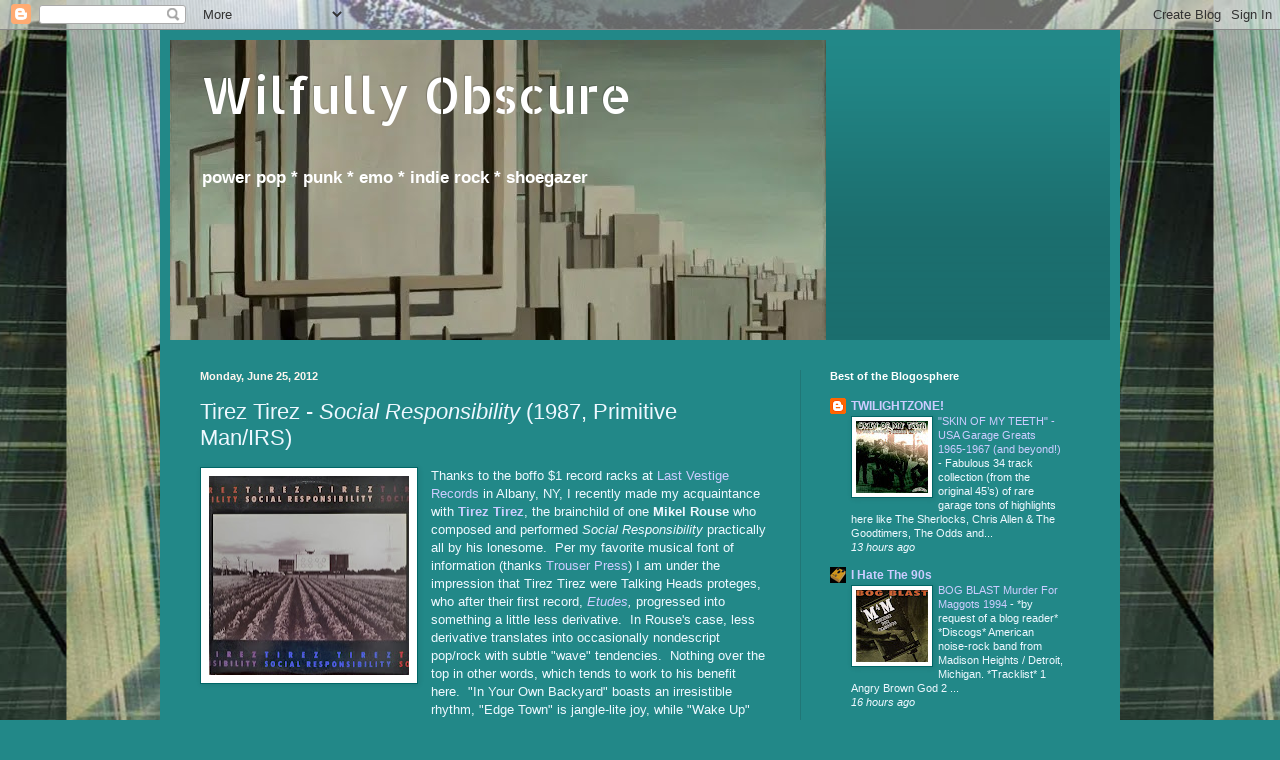

--- FILE ---
content_type: text/html; charset=UTF-8
request_url: https://wilfullyobscure.blogspot.com/2012/06/tirez-tirez-social-responsibility-1987.html
body_size: 32202
content:
<!DOCTYPE html>
<html class='v2' dir='ltr' lang='en'>
<head>
<link href='https://www.blogger.com/static/v1/widgets/335934321-css_bundle_v2.css' rel='stylesheet' type='text/css'/>
<meta content='width=1100' name='viewport'/>
<meta content='text/html; charset=UTF-8' http-equiv='Content-Type'/>
<meta content='blogger' name='generator'/>
<link href='https://wilfullyobscure.blogspot.com/favicon.ico' rel='icon' type='image/x-icon'/>
<link href='http://wilfullyobscure.blogspot.com/2012/06/tirez-tirez-social-responsibility-1987.html' rel='canonical'/>
<link rel="alternate" type="application/atom+xml" title="Wilfully Obscure - Atom" href="https://wilfullyobscure.blogspot.com/feeds/posts/default" />
<link rel="alternate" type="application/rss+xml" title="Wilfully Obscure - RSS" href="https://wilfullyobscure.blogspot.com/feeds/posts/default?alt=rss" />
<link rel="service.post" type="application/atom+xml" title="Wilfully Obscure - Atom" href="https://www.blogger.com/feeds/6776777782419637264/posts/default" />

<link rel="alternate" type="application/atom+xml" title="Wilfully Obscure - Atom" href="https://wilfullyobscure.blogspot.com/feeds/5877821427858618905/comments/default" />
<!--Can't find substitution for tag [blog.ieCssRetrofitLinks]-->
<link href='https://blogger.googleusercontent.com/img/b/R29vZ2xl/AVvXsEitQMDcT8Mu_rk9CM8O0c5WroZbkjCzpaJr0sFmGaMYXH1FqtdtZbE7tYxPswP3cjcJMyLkITN7bNFTczi1Rp2eo337-4iEfXrYt4bW_ghGS0D2-D7rDG_q89hqRPNJ329Ra2I6P0gkVoL0/s200/front.JPG' rel='image_src'/>
<meta content='http://wilfullyobscure.blogspot.com/2012/06/tirez-tirez-social-responsibility-1987.html' property='og:url'/>
<meta content='Tirez Tirez - &lt;i&gt;Social Responsibility&lt;/i&gt; (1987, Primitive Man/IRS)' property='og:title'/>
<meta content='  Thanks to the boffo $1 record racks at Last Vestige Records  in Albany, NY, I recently made my acquaintance with Tirez Tirez , the brainch...' property='og:description'/>
<meta content='https://blogger.googleusercontent.com/img/b/R29vZ2xl/AVvXsEitQMDcT8Mu_rk9CM8O0c5WroZbkjCzpaJr0sFmGaMYXH1FqtdtZbE7tYxPswP3cjcJMyLkITN7bNFTczi1Rp2eo337-4iEfXrYt4bW_ghGS0D2-D7rDG_q89hqRPNJ329Ra2I6P0gkVoL0/w1200-h630-p-k-no-nu/front.JPG' property='og:image'/>
<title>Wilfully Obscure: Tirez Tirez - Social Responsibility (1987, Primitive Man/IRS)</title>
<style type='text/css'>@font-face{font-family:'Allerta Stencil';font-style:normal;font-weight:400;font-display:swap;src:url(//fonts.gstatic.com/s/allertastencil/v24/HTx0L209KT-LmIE9N7OR6eiycOe1_Db29XP-vA.woff2)format('woff2');unicode-range:U+0000-00FF,U+0131,U+0152-0153,U+02BB-02BC,U+02C6,U+02DA,U+02DC,U+0304,U+0308,U+0329,U+2000-206F,U+20AC,U+2122,U+2191,U+2193,U+2212,U+2215,U+FEFF,U+FFFD;}</style>
<style id='page-skin-1' type='text/css'><!--
/*
-----------------------------------------------
Blogger Template Style
Name:     Simple
Designer: Blogger
URL:      www.blogger.com
----------------------------------------------- */
/* Content
----------------------------------------------- */
body {
font: normal normal 12px Arial, Tahoma, Helvetica, FreeSans, sans-serif;
color: #eef8ff;
background: #228888 url(//4.bp.blogspot.com/-aKfE1pwgDFA/XzxzZCxdv9I/AAAAAAAAPbQ/g-Uk3HXMr6UDCwCG5LHRRMbjybGtgKVvwCK4BGAYYCw/s1600/broken%2Blaptop%2Bscreen_large.jpg) repeat scroll top center;
padding: 0 40px 40px 40px;
}
html body .region-inner {
min-width: 0;
max-width: 100%;
width: auto;
}
h2 {
font-size: 22px;
}
a:link {
text-decoration:none;
color: #ccccff;
}
a:visited {
text-decoration:none;
color: #99bbdd;
}
a:hover {
text-decoration:underline;
color: #ffffff;
}
.body-fauxcolumn-outer .fauxcolumn-inner {
background: transparent none repeat scroll top left;
_background-image: none;
}
.body-fauxcolumn-outer .cap-top {
position: absolute;
z-index: 1;
height: 400px;
width: 100%;
}
.body-fauxcolumn-outer .cap-top .cap-left {
width: 100%;
background: transparent none repeat-x scroll top left;
_background-image: none;
}
.content-outer {
-moz-box-shadow: 0 0 40px rgba(0, 0, 0, .15);
-webkit-box-shadow: 0 0 5px rgba(0, 0, 0, .15);
-goog-ms-box-shadow: 0 0 10px #333333;
box-shadow: 0 0 40px rgba(0, 0, 0, .15);
margin-bottom: 1px;
}
.content-inner {
padding: 10px 10px;
}
.content-inner {
background-color: #228888;
}
/* Header
----------------------------------------------- */
.header-outer {
background: rgba(0, 0, 0, 0) url(https://resources.blogblog.com/blogblog/data/1kt/simple/gradients_deep.png) repeat-x scroll 0 -400px;
_background-image: none;
}
.Header h1 {
font: normal normal 50px Allerta Stencil;
color: #ffffff;
text-shadow: -1px -1px 1px rgba(0, 0, 0, .2);
}
.Header h1 a {
color: #ffffff;
}
.Header .description {
font-size: 140%;
color: #ffffff;
}
.header-inner .Header .titlewrapper {
padding: 22px 30px;
}
.header-inner .Header .descriptionwrapper {
padding: 0 30px;
}
/* Tabs
----------------------------------------------- */
.tabs-inner .section:first-child {
border-top: 0 solid #772222;
}
.tabs-inner .section:first-child ul {
margin-top: -0;
border-top: 0 solid #772222;
border-left: 0 solid #772222;
border-right: 0 solid #772222;
}
.tabs-inner .widget ul {
background: #226666 none repeat-x scroll 0 -800px;
_background-image: none;
border-bottom: 1px solid #772222;
margin-top: 1px;
margin-left: -30px;
margin-right: -30px;
}
.tabs-inner .widget li a {
display: inline-block;
padding: .6em 1em;
font: normal normal 14px Arial, Tahoma, Helvetica, FreeSans, sans-serif;
color: #ccccff;
border-left: 1px solid #228888;
border-right: 0 solid #772222;
}
.tabs-inner .widget li:first-child a {
border-left: none;
}
.tabs-inner .widget li.selected a, .tabs-inner .widget li a:hover {
color: #ffffff;
background-color: #225555;
text-decoration: none;
}
/* Columns
----------------------------------------------- */
.main-outer {
border-top: 0 solid #217676;
}
.fauxcolumn-left-outer .fauxcolumn-inner {
border-right: 1px solid #217676;
}
.fauxcolumn-right-outer .fauxcolumn-inner {
border-left: 1px solid #217676;
}
/* Headings
----------------------------------------------- */
div.widget > h2,
div.widget h2.title {
margin: 0 0 1em 0;
font: normal bold 11px Arial, Tahoma, Helvetica, FreeSans, sans-serif;
color: #ffffff;
}
/* Widgets
----------------------------------------------- */
.widget .zippy {
color: #999999;
text-shadow: 2px 2px 1px rgba(0, 0, 0, .1);
}
.widget .popular-posts ul {
list-style: none;
}
/* Posts
----------------------------------------------- */
h2.date-header {
font: normal bold 11px Arial, Tahoma, Helvetica, FreeSans, sans-serif;
}
.date-header span {
background-color: rgba(0, 0, 0, 0);
color: #fff5ee;
padding: inherit;
letter-spacing: inherit;
margin: inherit;
}
.main-inner {
padding-top: 30px;
padding-bottom: 30px;
}
.main-inner .column-center-inner {
padding: 0 15px;
}
.main-inner .column-center-inner .section {
margin: 0 15px;
}
.post {
margin: 0 0 25px 0;
}
h3.post-title, .comments h4 {
font: normal normal 22px Arial, Tahoma, Helvetica, FreeSans, sans-serif;
margin: .75em 0 0;
}
.post-body {
font-size: 110%;
line-height: 1.4;
position: relative;
}
.post-body img, .post-body .tr-caption-container, .Profile img, .Image img,
.BlogList .item-thumbnail img {
padding: 4px;
background: #ffffff;
border: 1px solid #006666;
-moz-box-shadow: 1px 1px 5px rgba(0, 0, 0, .1);
-webkit-box-shadow: 1px 1px 5px rgba(0, 0, 0, .1);
box-shadow: 1px 1px 5px rgba(0, 0, 0, .1);
}
.post-body img, .post-body .tr-caption-container {
padding: 8px;
}
.post-body .tr-caption-container {
color: #333333;
}
.post-body .tr-caption-container img {
padding: 0;
background: transparent;
border: none;
-moz-box-shadow: 0 0 0 rgba(0, 0, 0, .1);
-webkit-box-shadow: 0 0 0 rgba(0, 0, 0, .1);
box-shadow: 0 0 0 rgba(0, 0, 0, .1);
}
.post-header {
margin: 0 0 1.5em;
line-height: 1.6;
font-size: 90%;
}
.post-footer {
margin: 20px -2px 0;
padding: 5px 10px;
color: #ccddee;
background-color: #217676;
border-bottom: 1px solid rgba(0, 0, 0, 0);
line-height: 1.6;
font-size: 90%;
}
#comments .comment-author {
padding-top: 1.5em;
border-top: 1px solid #217676;
background-position: 0 1.5em;
}
#comments .comment-author:first-child {
padding-top: 0;
border-top: none;
}
.avatar-image-container {
margin: .2em 0 0;
}
#comments .avatar-image-container img {
border: 1px solid #006666;
}
/* Comments
----------------------------------------------- */
.comments .comments-content .icon.blog-author {
background-repeat: no-repeat;
background-image: url([data-uri]);
}
.comments .comments-content .loadmore a {
border-top: 1px solid #999999;
border-bottom: 1px solid #999999;
}
.comments .comment-thread.inline-thread {
background-color: #217676;
}
.comments .continue {
border-top: 2px solid #999999;
}
/* Accents
---------------------------------------------- */
.section-columns td.columns-cell {
border-left: 1px solid #217676;
}
.blog-pager {
background: transparent none no-repeat scroll top center;
}
.blog-pager-older-link, .home-link,
.blog-pager-newer-link {
background-color: #228888;
padding: 5px;
}
.footer-outer {
border-top: 0 dashed #bbbbbb;
}
/* Mobile
----------------------------------------------- */
body.mobile  {
background-size: auto;
}
.mobile .body-fauxcolumn-outer {
background: transparent none repeat scroll top left;
}
.mobile .body-fauxcolumn-outer .cap-top {
background-size: 100% auto;
}
.mobile .content-outer {
-webkit-box-shadow: 0 0 3px rgba(0, 0, 0, .15);
box-shadow: 0 0 3px rgba(0, 0, 0, .15);
}
.mobile .tabs-inner .widget ul {
margin-left: 0;
margin-right: 0;
}
.mobile .post {
margin: 0;
}
.mobile .main-inner .column-center-inner .section {
margin: 0;
}
.mobile .date-header span {
padding: 0.1em 10px;
margin: 0 -10px;
}
.mobile h3.post-title {
margin: 0;
}
.mobile .blog-pager {
background: transparent none no-repeat scroll top center;
}
.mobile .footer-outer {
border-top: none;
}
.mobile .main-inner, .mobile .footer-inner {
background-color: #228888;
}
.mobile-index-contents {
color: #eef8ff;
}
.mobile-link-button {
background-color: #ccccff;
}
.mobile-link-button a:link, .mobile-link-button a:visited {
color: #228888;
}
.mobile .tabs-inner .section:first-child {
border-top: none;
}
.mobile .tabs-inner .PageList .widget-content {
background-color: #225555;
color: #ffffff;
border-top: 1px solid #772222;
border-bottom: 1px solid #772222;
}
.mobile .tabs-inner .PageList .widget-content .pagelist-arrow {
border-left: 1px solid #772222;
}

--></style>
<style id='template-skin-1' type='text/css'><!--
body {
min-width: 960px;
}
.content-outer, .content-fauxcolumn-outer, .region-inner {
min-width: 960px;
max-width: 960px;
_width: 960px;
}
.main-inner .columns {
padding-left: 0;
padding-right: 310px;
}
.main-inner .fauxcolumn-center-outer {
left: 0;
right: 310px;
/* IE6 does not respect left and right together */
_width: expression(this.parentNode.offsetWidth -
parseInt("0") -
parseInt("310px") + 'px');
}
.main-inner .fauxcolumn-left-outer {
width: 0;
}
.main-inner .fauxcolumn-right-outer {
width: 310px;
}
.main-inner .column-left-outer {
width: 0;
right: 100%;
margin-left: -0;
}
.main-inner .column-right-outer {
width: 310px;
margin-right: -310px;
}
#layout {
min-width: 0;
}
#layout .content-outer {
min-width: 0;
width: 800px;
}
#layout .region-inner {
min-width: 0;
width: auto;
}
body#layout div.add_widget {
padding: 8px;
}
body#layout div.add_widget a {
margin-left: 32px;
}
--></style>
<style>
    body {background-image:url(\/\/4.bp.blogspot.com\/-aKfE1pwgDFA\/XzxzZCxdv9I\/AAAAAAAAPbQ\/g-Uk3HXMr6UDCwCG5LHRRMbjybGtgKVvwCK4BGAYYCw\/s1600\/broken%2Blaptop%2Bscreen_large.jpg);}
    
@media (max-width: 200px) { body {background-image:url(\/\/4.bp.blogspot.com\/-aKfE1pwgDFA\/XzxzZCxdv9I\/AAAAAAAAPbQ\/g-Uk3HXMr6UDCwCG5LHRRMbjybGtgKVvwCK4BGAYYCw\/w200\/broken%2Blaptop%2Bscreen_large.jpg);}}
@media (max-width: 400px) and (min-width: 201px) { body {background-image:url(\/\/4.bp.blogspot.com\/-aKfE1pwgDFA\/XzxzZCxdv9I\/AAAAAAAAPbQ\/g-Uk3HXMr6UDCwCG5LHRRMbjybGtgKVvwCK4BGAYYCw\/w400\/broken%2Blaptop%2Bscreen_large.jpg);}}
@media (max-width: 800px) and (min-width: 401px) { body {background-image:url(\/\/4.bp.blogspot.com\/-aKfE1pwgDFA\/XzxzZCxdv9I\/AAAAAAAAPbQ\/g-Uk3HXMr6UDCwCG5LHRRMbjybGtgKVvwCK4BGAYYCw\/w800\/broken%2Blaptop%2Bscreen_large.jpg);}}
@media (max-width: 1200px) and (min-width: 801px) { body {background-image:url(\/\/4.bp.blogspot.com\/-aKfE1pwgDFA\/XzxzZCxdv9I\/AAAAAAAAPbQ\/g-Uk3HXMr6UDCwCG5LHRRMbjybGtgKVvwCK4BGAYYCw\/w1200\/broken%2Blaptop%2Bscreen_large.jpg);}}
/* Last tag covers anything over one higher than the previous max-size cap. */
@media (min-width: 1201px) { body {background-image:url(\/\/4.bp.blogspot.com\/-aKfE1pwgDFA\/XzxzZCxdv9I\/AAAAAAAAPbQ\/g-Uk3HXMr6UDCwCG5LHRRMbjybGtgKVvwCK4BGAYYCw\/w1600\/broken%2Blaptop%2Bscreen_large.jpg);}}
  </style>
<link href='https://www.blogger.com/dyn-css/authorization.css?targetBlogID=6776777782419637264&amp;zx=eb4b48b4-3016-4182-a889-d03c4cfa23cd' media='none' onload='if(media!=&#39;all&#39;)media=&#39;all&#39;' rel='stylesheet'/><noscript><link href='https://www.blogger.com/dyn-css/authorization.css?targetBlogID=6776777782419637264&amp;zx=eb4b48b4-3016-4182-a889-d03c4cfa23cd' rel='stylesheet'/></noscript>
<meta name='google-adsense-platform-account' content='ca-host-pub-1556223355139109'/>
<meta name='google-adsense-platform-domain' content='blogspot.com'/>

</head>
<body class='loading variant-deep'>
<div class='navbar section' id='navbar' name='Navbar'><div class='widget Navbar' data-version='1' id='Navbar1'><script type="text/javascript">
    function setAttributeOnload(object, attribute, val) {
      if(window.addEventListener) {
        window.addEventListener('load',
          function(){ object[attribute] = val; }, false);
      } else {
        window.attachEvent('onload', function(){ object[attribute] = val; });
      }
    }
  </script>
<div id="navbar-iframe-container"></div>
<script type="text/javascript" src="https://apis.google.com/js/platform.js"></script>
<script type="text/javascript">
      gapi.load("gapi.iframes:gapi.iframes.style.bubble", function() {
        if (gapi.iframes && gapi.iframes.getContext) {
          gapi.iframes.getContext().openChild({
              url: 'https://www.blogger.com/navbar/6776777782419637264?po\x3d5877821427858618905\x26origin\x3dhttps://wilfullyobscure.blogspot.com',
              where: document.getElementById("navbar-iframe-container"),
              id: "navbar-iframe"
          });
        }
      });
    </script><script type="text/javascript">
(function() {
var script = document.createElement('script');
script.type = 'text/javascript';
script.src = '//pagead2.googlesyndication.com/pagead/js/google_top_exp.js';
var head = document.getElementsByTagName('head')[0];
if (head) {
head.appendChild(script);
}})();
</script>
</div></div>
<div class='body-fauxcolumns'>
<div class='fauxcolumn-outer body-fauxcolumn-outer'>
<div class='cap-top'>
<div class='cap-left'></div>
<div class='cap-right'></div>
</div>
<div class='fauxborder-left'>
<div class='fauxborder-right'></div>
<div class='fauxcolumn-inner'>
</div>
</div>
<div class='cap-bottom'>
<div class='cap-left'></div>
<div class='cap-right'></div>
</div>
</div>
</div>
<div class='content'>
<div class='content-fauxcolumns'>
<div class='fauxcolumn-outer content-fauxcolumn-outer'>
<div class='cap-top'>
<div class='cap-left'></div>
<div class='cap-right'></div>
</div>
<div class='fauxborder-left'>
<div class='fauxborder-right'></div>
<div class='fauxcolumn-inner'>
</div>
</div>
<div class='cap-bottom'>
<div class='cap-left'></div>
<div class='cap-right'></div>
</div>
</div>
</div>
<div class='content-outer'>
<div class='content-cap-top cap-top'>
<div class='cap-left'></div>
<div class='cap-right'></div>
</div>
<div class='fauxborder-left content-fauxborder-left'>
<div class='fauxborder-right content-fauxborder-right'></div>
<div class='content-inner'>
<header>
<div class='header-outer'>
<div class='header-cap-top cap-top'>
<div class='cap-left'></div>
<div class='cap-right'></div>
</div>
<div class='fauxborder-left header-fauxborder-left'>
<div class='fauxborder-right header-fauxborder-right'></div>
<div class='region-inner header-inner'>
<div class='header section' id='header' name='Header'><div class='widget Header' data-version='1' id='Header1'>
<div id='header-inner' style='background-image: url("https://blogger.googleusercontent.com/img/b/R29vZ2xl/AVvXsEhaLxmgi7lkyooXGBCulbwFCZqxCnhBrB1HEKS-wZdn9HwFVt4WWCYQIa2cT42IHxdd4iodVv_eHXTw93AJcLrqSqXHJFDAZ9dTGtR7RaCzKZBmxsNG3XSr6bo5m9YBehMQY9zLxP67_qiV/s1600/Kay+Sage+-+The+Answer+is+No+%2528horizontal+fragment%2529.webp"); background-position: left; width: 656px; min-height: 300px; _height: 300px; background-repeat: no-repeat; '>
<div class='titlewrapper' style='background: transparent'>
<h1 class='title' style='background: transparent; border-width: 0px'>
<a href='https://wilfullyobscure.blogspot.com/'>
Wilfully Obscure
</a>
</h1>
</div>
<div class='descriptionwrapper'>
<p class='description'><span><b>power pop * punk * emo * indie rock * shoegazer</b></span></p>
</div>
</div>
</div></div>
</div>
</div>
<div class='header-cap-bottom cap-bottom'>
<div class='cap-left'></div>
<div class='cap-right'></div>
</div>
</div>
</header>
<div class='tabs-outer'>
<div class='tabs-cap-top cap-top'>
<div class='cap-left'></div>
<div class='cap-right'></div>
</div>
<div class='fauxborder-left tabs-fauxborder-left'>
<div class='fauxborder-right tabs-fauxborder-right'></div>
<div class='region-inner tabs-inner'>
<div class='tabs no-items section' id='crosscol' name='Cross-Column'></div>
<div class='tabs no-items section' id='crosscol-overflow' name='Cross-Column 2'></div>
</div>
</div>
<div class='tabs-cap-bottom cap-bottom'>
<div class='cap-left'></div>
<div class='cap-right'></div>
</div>
</div>
<div class='main-outer'>
<div class='main-cap-top cap-top'>
<div class='cap-left'></div>
<div class='cap-right'></div>
</div>
<div class='fauxborder-left main-fauxborder-left'>
<div class='fauxborder-right main-fauxborder-right'></div>
<div class='region-inner main-inner'>
<div class='columns fauxcolumns'>
<div class='fauxcolumn-outer fauxcolumn-center-outer'>
<div class='cap-top'>
<div class='cap-left'></div>
<div class='cap-right'></div>
</div>
<div class='fauxborder-left'>
<div class='fauxborder-right'></div>
<div class='fauxcolumn-inner'>
</div>
</div>
<div class='cap-bottom'>
<div class='cap-left'></div>
<div class='cap-right'></div>
</div>
</div>
<div class='fauxcolumn-outer fauxcolumn-left-outer'>
<div class='cap-top'>
<div class='cap-left'></div>
<div class='cap-right'></div>
</div>
<div class='fauxborder-left'>
<div class='fauxborder-right'></div>
<div class='fauxcolumn-inner'>
</div>
</div>
<div class='cap-bottom'>
<div class='cap-left'></div>
<div class='cap-right'></div>
</div>
</div>
<div class='fauxcolumn-outer fauxcolumn-right-outer'>
<div class='cap-top'>
<div class='cap-left'></div>
<div class='cap-right'></div>
</div>
<div class='fauxborder-left'>
<div class='fauxborder-right'></div>
<div class='fauxcolumn-inner'>
</div>
</div>
<div class='cap-bottom'>
<div class='cap-left'></div>
<div class='cap-right'></div>
</div>
</div>
<!-- corrects IE6 width calculation -->
<div class='columns-inner'>
<div class='column-center-outer'>
<div class='column-center-inner'>
<div class='main section' id='main' name='Main'><div class='widget Blog' data-version='1' id='Blog1'>
<div class='blog-posts hfeed'>

          <div class="date-outer">
        
<h2 class='date-header'><span>Monday, June 25, 2012</span></h2>

          <div class="date-posts">
        
<div class='post-outer'>
<div class='post hentry uncustomized-post-template' itemprop='blogPost' itemscope='itemscope' itemtype='http://schema.org/BlogPosting'>
<meta content='https://blogger.googleusercontent.com/img/b/R29vZ2xl/AVvXsEitQMDcT8Mu_rk9CM8O0c5WroZbkjCzpaJr0sFmGaMYXH1FqtdtZbE7tYxPswP3cjcJMyLkITN7bNFTczi1Rp2eo337-4iEfXrYt4bW_ghGS0D2-D7rDG_q89hqRPNJ329Ra2I6P0gkVoL0/s200/front.JPG' itemprop='image_url'/>
<meta content='6776777782419637264' itemprop='blogId'/>
<meta content='5877821427858618905' itemprop='postId'/>
<a name='5877821427858618905'></a>
<h3 class='post-title entry-title' itemprop='name'>
Tirez Tirez - <i>Social Responsibility</i> (1987, Primitive Man/IRS)
</h3>
<div class='post-header'>
<div class='post-header-line-1'></div>
</div>
<div class='post-body entry-content' id='post-body-5877821427858618905' itemprop='description articleBody'>
<div class="separator" style="clear: both; text-align: center;">
</div>
<a href="https://blogger.googleusercontent.com/img/b/R29vZ2xl/AVvXsEitQMDcT8Mu_rk9CM8O0c5WroZbkjCzpaJr0sFmGaMYXH1FqtdtZbE7tYxPswP3cjcJMyLkITN7bNFTczi1Rp2eo337-4iEfXrYt4bW_ghGS0D2-D7rDG_q89hqRPNJ329Ra2I6P0gkVoL0/s1600/front.JPG" style="clear: left; float: left; margin-bottom: 1em; margin-right: 1em;"><img border="0" height="199" src="https://blogger.googleusercontent.com/img/b/R29vZ2xl/AVvXsEitQMDcT8Mu_rk9CM8O0c5WroZbkjCzpaJr0sFmGaMYXH1FqtdtZbE7tYxPswP3cjcJMyLkITN7bNFTczi1Rp2eo337-4iEfXrYt4bW_ghGS0D2-D7rDG_q89hqRPNJ329Ra2I6P0gkVoL0/s200/front.JPG" width="200" /></a>Thanks to the boffo $1 record racks at <a href="http://www.lastvestige.com/">Last Vestige Records</a> in Albany, NY, I recently made my acquaintance with <a href="http://www.trouserpress.com/entry.php?a=tirez_tirez"><b>Tirez Tirez</b></a>, the brainchild of one <b>Mikel Rouse</b> who composed and performed <i>Social Responsibility</i> practically all by his lonesome.&nbsp; Per my favorite musical font of information (thanks <a href="http://www.trouserpress.com/entry.php?a=tirez_tirez">Trouser Press</a>) I am under the impression that Tirez Tirez were Talking Heads proteges, who after their first record, <i><a href="http://biggersplashes.blogspot.com/2011/03/tirez-tirez-etudes-1980.html">Etudes</a>,</i> progressed into something a little less derivative.&nbsp; In Rouse's case, less derivative translates into occasionally nondescript pop/rock with subtle "wave" tendencies.&nbsp; Nothing over the top in other words, which tends to work to his benefit here.&nbsp; "In Your Own Backyard" boasts an irresistible rhythm, "Edge Town" is jangle-lite joy, while "Wake Up" and "My Mistake" recall one of my favorite '80s combos, Fire Town.&nbsp; The ridiculously repetitive, and woefully underwritten "See My Problem" is to be stricken from your playlists at all costs (but included here for the sake of continuity).&nbsp; <br />
<br />
01. Somebody Tell Me<br />
02. In Your Own Backyard<br />
03. My Mistake<br />
04. Paper Boy<br />
05. Edge Town<br />
06. Wake Up<br />
07. See My Problem<br />
08. Spin Your Wheels<br />
09. Uptight<br />
<br />
<a href="https://www.mediafire.com/file/siocxauycqzvgzk/tireztirez_socialresp.rar/file">Hear</a><br />
<div style='clear: both;'></div>
</div>
<div class='post-footer'>
<div class='post-footer-line post-footer-line-1'>
<span class='post-author vcard'>
Posted by
<span class='fn' itemprop='author' itemscope='itemscope' itemtype='http://schema.org/Person'>
<meta content='https://www.blogger.com/profile/00986537771229635843' itemprop='url'/>
<a class='g-profile' href='https://www.blogger.com/profile/00986537771229635843' rel='author' title='author profile'>
<span itemprop='name'>spavid</span>
</a>
</span>
</span>
<span class='post-timestamp'>
at
<meta content='http://wilfullyobscure.blogspot.com/2012/06/tirez-tirez-social-responsibility-1987.html' itemprop='url'/>
<a class='timestamp-link' href='https://wilfullyobscure.blogspot.com/2012/06/tirez-tirez-social-responsibility-1987.html' rel='bookmark' title='permanent link'><abbr class='published' itemprop='datePublished' title='2012-06-25T16:33:00-07:00'>4:33&#8239;PM</abbr></a>
</span>
<span class='post-comment-link'>
</span>
<span class='post-icons'>
<span class='item-action'>
<a href='https://www.blogger.com/email-post/6776777782419637264/5877821427858618905' title='Email Post'>
<img alt='' class='icon-action' height='13' src='https://resources.blogblog.com/img/icon18_email.gif' width='18'/>
</a>
</span>
<span class='item-control blog-admin pid-1458363983'>
<a href='https://www.blogger.com/post-edit.g?blogID=6776777782419637264&postID=5877821427858618905&from=pencil' title='Edit Post'>
<img alt='' class='icon-action' height='18' src='https://resources.blogblog.com/img/icon18_edit_allbkg.gif' width='18'/>
</a>
</span>
</span>
<div class='post-share-buttons goog-inline-block'>
</div>
</div>
<div class='post-footer-line post-footer-line-2'>
<span class='post-labels'>
</span>
</div>
<div class='post-footer-line post-footer-line-3'>
<span class='post-location'>
</span>
</div>
</div>
</div>
<div class='comments' id='comments'>
<a name='comments'></a>
<h4>5 comments:</h4>
<div id='Blog1_comments-block-wrapper'>
<dl class='avatar-comment-indent' id='comments-block'>
<dt class='comment-author ' id='c3120860165338936709'>
<a name='c3120860165338936709'></a>
<div class="avatar-image-container vcard"><span dir="ltr"><a href="https://www.blogger.com/profile/17623800964811305674" target="" rel="nofollow" onclick="" class="avatar-hovercard" id="av-3120860165338936709-17623800964811305674"><img src="https://resources.blogblog.com/img/blank.gif" width="35" height="35" class="delayLoad" style="display: none;" longdesc="//blogger.googleusercontent.com/img/b/R29vZ2xl/AVvXsEggfkJ5hIdaaO4xpCRLuJBbTNExP5FPLMrYE2n0qLrIph1ZlSBC7o5KjYAe_u8kLtK241W2TaxA4VGKUCf_TfC6MB2-VSDubXk-B2KtBbBxXdbAADGbYlkPDIfYmr5jpw/s45-c/IMG_6604.JPG" alt="" title="Matt">

<noscript><img src="//blogger.googleusercontent.com/img/b/R29vZ2xl/AVvXsEggfkJ5hIdaaO4xpCRLuJBbTNExP5FPLMrYE2n0qLrIph1ZlSBC7o5KjYAe_u8kLtK241W2TaxA4VGKUCf_TfC6MB2-VSDubXk-B2KtBbBxXdbAADGbYlkPDIfYmr5jpw/s45-c/IMG_6604.JPG" width="35" height="35" class="photo" alt=""></noscript></a></span></div>
<a href='https://www.blogger.com/profile/17623800964811305674' rel='nofollow'>Matt</a>
said...
</dt>
<dd class='comment-body' id='Blog1_cmt-3120860165338936709'>
<p>
BEEN LOOKING FOR THIS FOR SOME TIME! THIS MADE MY DAY, THANKS<br />-MATT, BIGGERSPLASHES
</p>
</dd>
<dd class='comment-footer'>
<span class='comment-timestamp'>
<a href='https://wilfullyobscure.blogspot.com/2012/06/tirez-tirez-social-responsibility-1987.html?showComment=1340727003801#c3120860165338936709' title='comment permalink'>
June 26, 2012 at 9:10&#8239;AM
</a>
<span class='item-control blog-admin pid-1765153'>
<a class='comment-delete' href='https://www.blogger.com/comment/delete/6776777782419637264/3120860165338936709' title='Delete Comment'>
<img src='https://resources.blogblog.com/img/icon_delete13.gif'/>
</a>
</span>
</span>
</dd>
<dt class='comment-author ' id='c5377174982660739506'>
<a name='c5377174982660739506'></a>
<div class="avatar-image-container avatar-stock"><span dir="ltr"><a href="https://www.blogger.com/profile/09686546117096599024" target="" rel="nofollow" onclick="" class="avatar-hovercard" id="av-5377174982660739506-09686546117096599024"><img src="//www.blogger.com/img/blogger_logo_round_35.png" width="35" height="35" alt="" title="Unknown">

</a></span></div>
<a href='https://www.blogger.com/profile/09686546117096599024' rel='nofollow'>Unknown</a>
said...
</dt>
<dd class='comment-body' id='Blog1_cmt-5377174982660739506'>
<p>
I couldn&#39;t agree more with what Matt said above. I have literally been searching for a copy of this for YEARS! Thank you very much
</p>
</dd>
<dd class='comment-footer'>
<span class='comment-timestamp'>
<a href='https://wilfullyobscure.blogspot.com/2012/06/tirez-tirez-social-responsibility-1987.html?showComment=1340786064836#c5377174982660739506' title='comment permalink'>
June 27, 2012 at 1:34&#8239;AM
</a>
<span class='item-control blog-admin pid-1968172259'>
<a class='comment-delete' href='https://www.blogger.com/comment/delete/6776777782419637264/5377174982660739506' title='Delete Comment'>
<img src='https://resources.blogblog.com/img/icon_delete13.gif'/>
</a>
</span>
</span>
</dd>
<dt class='comment-author blog-author' id='c4375898493670661768'>
<a name='c4375898493670661768'></a>
<div class="avatar-image-container avatar-stock"><span dir="ltr"><a href="https://www.blogger.com/profile/00986537771229635843" target="" rel="nofollow" onclick="" class="avatar-hovercard" id="av-4375898493670661768-00986537771229635843"><img src="//www.blogger.com/img/blogger_logo_round_35.png" width="35" height="35" alt="" title="spavid">

</a></span></div>
<a href='https://www.blogger.com/profile/00986537771229635843' rel='nofollow'>spavid</a>
said...
</dt>
<dd class='comment-body' id='Blog1_cmt-4375898493670661768'>
<p>
Glad I could be of service to you folks.  Enjoy.
</p>
</dd>
<dd class='comment-footer'>
<span class='comment-timestamp'>
<a href='https://wilfullyobscure.blogspot.com/2012/06/tirez-tirez-social-responsibility-1987.html?showComment=1340844150570#c4375898493670661768' title='comment permalink'>
June 27, 2012 at 5:42&#8239;PM
</a>
<span class='item-control blog-admin pid-1458363983'>
<a class='comment-delete' href='https://www.blogger.com/comment/delete/6776777782419637264/4375898493670661768' title='Delete Comment'>
<img src='https://resources.blogblog.com/img/icon_delete13.gif'/>
</a>
</span>
</span>
</dd>
<dt class='comment-author ' id='c53790201021153541'>
<a name='c53790201021153541'></a>
<div class="avatar-image-container avatar-stock"><span dir="ltr"><a href="https://www.blogger.com/profile/07522678480642753797" target="" rel="nofollow" onclick="" class="avatar-hovercard" id="av-53790201021153541-07522678480642753797"><img src="//www.blogger.com/img/blogger_logo_round_35.png" width="35" height="35" alt="" title="JohnnyHank">

</a></span></div>
<a href='https://www.blogger.com/profile/07522678480642753797' rel='nofollow'>JohnnyHank</a>
said...
</dt>
<dd class='comment-body' id='Blog1_cmt-53790201021153541'>
<p>
Since you mention Fire Town, the Wisconsin Historical Society Museum has an exhibit right now that fellow Willfully Obscure readers might be interested in: http://historicalmuseum.wisconsinhistory.org/Events/EventDetail/Event2826.aspx<br /><br />Thanks for turning me on to lots of great music I missed the first time around (or that has been sitting in a crate of vinyl unplayed for over a decade).
</p>
</dd>
<dd class='comment-footer'>
<span class='comment-timestamp'>
<a href='https://wilfullyobscure.blogspot.com/2012/06/tirez-tirez-social-responsibility-1987.html?showComment=1340900175062#c53790201021153541' title='comment permalink'>
June 28, 2012 at 9:16&#8239;AM
</a>
<span class='item-control blog-admin pid-1125876772'>
<a class='comment-delete' href='https://www.blogger.com/comment/delete/6776777782419637264/53790201021153541' title='Delete Comment'>
<img src='https://resources.blogblog.com/img/icon_delete13.gif'/>
</a>
</span>
</span>
</dd>
<dt class='comment-author ' id='c75918546581504093'>
<a name='c75918546581504093'></a>
<div class="avatar-image-container avatar-stock"><span dir="ltr"><a href="https://www.blogger.com/profile/05376020709564842390" target="" rel="nofollow" onclick="" class="avatar-hovercard" id="av-75918546581504093-05376020709564842390"><img src="//www.blogger.com/img/blogger_logo_round_35.png" width="35" height="35" alt="" title="Donna">

</a></span></div>
<a href='https://www.blogger.com/profile/05376020709564842390' rel='nofollow'>Donna</a>
said...
</dt>
<dd class='comment-body' id='Blog1_cmt-75918546581504093'>
<p>
thanks for your fantastic blog!  Next time you re-up some older posts, please do so for TIREZ TIREZ.   It would be greatly appreciated.  Thanks for all the great stuff!   JD
</p>
</dd>
<dd class='comment-footer'>
<span class='comment-timestamp'>
<a href='https://wilfullyobscure.blogspot.com/2012/06/tirez-tirez-social-responsibility-1987.html?showComment=1430419472177#c75918546581504093' title='comment permalink'>
April 30, 2015 at 11:44&#8239;AM
</a>
<span class='item-control blog-admin pid-1585551666'>
<a class='comment-delete' href='https://www.blogger.com/comment/delete/6776777782419637264/75918546581504093' title='Delete Comment'>
<img src='https://resources.blogblog.com/img/icon_delete13.gif'/>
</a>
</span>
</span>
</dd>
</dl>
</div>
<p class='comment-footer'>
<a href='https://www.blogger.com/comment/fullpage/post/6776777782419637264/5877821427858618905' onclick=''>Post a Comment</a>
</p>
</div>
</div>

        </div></div>
      
</div>
<div class='blog-pager' id='blog-pager'>
<span id='blog-pager-newer-link'>
<a class='blog-pager-newer-link' href='https://wilfullyobscure.blogspot.com/2012/06/ellery-bop-fire-in-reflection-ep-1983.html' id='Blog1_blog-pager-newer-link' title='Newer Post'>Newer Post</a>
</span>
<span id='blog-pager-older-link'>
<a class='blog-pager-older-link' href='https://wilfullyobscure.blogspot.com/2012/06/uncle-green-7-1986-twilight.html' id='Blog1_blog-pager-older-link' title='Older Post'>Older Post</a>
</span>
<a class='home-link' href='https://wilfullyobscure.blogspot.com/'>Home</a>
</div>
<div class='clear'></div>
<div class='post-feeds'>
<div class='feed-links'>
Subscribe to:
<a class='feed-link' href='https://wilfullyobscure.blogspot.com/feeds/5877821427858618905/comments/default' target='_blank' type='application/atom+xml'>Post Comments (Atom)</a>
</div>
</div>
</div></div>
</div>
</div>
<div class='column-left-outer'>
<div class='column-left-inner'>
<aside>
</aside>
</div>
</div>
<div class='column-right-outer'>
<div class='column-right-inner'>
<aside>
<div class='sidebar section' id='sidebar-right-1'><div class='widget BlogList' data-version='1' id='BlogList1'>
<h2 class='title'>Best of the Blogosphere</h2>
<div class='widget-content'>
<div class='blog-list-container' id='BlogList1_container'>
<ul id='BlogList1_blogs'>
<li style='display: block;'>
<div class='blog-icon'>
<img data-lateloadsrc='https://lh3.googleusercontent.com/blogger_img_proxy/AEn0k_sN4PkU35JmAKbshzH7tWyX46EEu5Slkw7qb9zNPV-KLRrAhul8exFJ3FNGXVUMoGpv5cmJmbW3rLUluMtNXaEunj1tyg65J2Jp7qTA5AoD7wQIUYkEX0g6CZTOHAs=s16-w16-h16' height='16' width='16'/>
</div>
<div class='blog-content'>
<div class='blog-title'>
<a href='https://twilightzone-rideyourpony.blogspot.com/' target='_blank'>
TWILIGHTZONE!</a>
</div>
<div class='item-content'>
<div class='item-thumbnail'>
<a href='https://twilightzone-rideyourpony.blogspot.com/' target='_blank'>
<img alt='' border='0' height='72' src='https://blogger.googleusercontent.com/img/a/AVvXsEhCFbRq_I50UV3tdNQVjhreo_qXrAnSmixoUheU1iLWuJVvOdbt710_79GbGYFecjKpbwJBzNjtfiqzy7pezt9W3Bsd_D8qimr_TWDrt97Jy3vpKVoM7bGKFob5L6WE2qxUJ-8CM4vgjdmw6HPnPnSscjAwJOv84R_6O2hkf2ExUZ7ulnh-p_o_lfG1MtA=s72-w400-h400-c' width='72'/>
</a>
</div>
<span class='item-title'>
<a href='https://twilightzone-rideyourpony.blogspot.com/2026/01/skin-of-my-teeth-usa-garage-greats-1965.html' target='_blank'>
"SKIN OF MY TEETH" - USA Garage Greats 1965-1967 (and beyond!)
</a>
</span>

                      -
                    
<span class='item-snippet'>
Fabulous 34 track collection (from the original 45&#8217;s) of rare garage tons 
of highlights here like The Sherlocks, Chris Allen &amp; The Goodtimers, The 
Odds and...
</span>
<div class='item-time'>
13 hours ago
</div>
</div>
</div>
<div style='clear: both;'></div>
</li>
<li style='display: block;'>
<div class='blog-icon'>
<img data-lateloadsrc='https://lh3.googleusercontent.com/blogger_img_proxy/AEn0k_uwfRSdxeqI21WeMpMtUK4zq9Lk0OgrSq_0xMGU5MuZ0em4OjIi__lYBPvmyinwfWyYhje6zF36R7D1N7GfZWyKHxXyIfJxc8-b_CCV75M=s16-w16-h16' height='16' width='16'/>
</div>
<div class='blog-content'>
<div class='blog-title'>
<a href='http://ihatethe90s.blogspot.com/' target='_blank'>
I Hate The 90s</a>
</div>
<div class='item-content'>
<div class='item-thumbnail'>
<a href='http://ihatethe90s.blogspot.com/' target='_blank'>
<img alt='' border='0' height='72' src='https://blogger.googleusercontent.com/img/b/R29vZ2xl/AVvXsEh5yZm9mJfCXsz2EYhUANbtigX9NAi2cndttdw7Dwj8r2pooxA5nQlcvaFBb4_a1S4wkpK4mrdtyBAR_rJHvuP4DCpl4OQ7keNLFYuKVWufrR8831k97JPCyBRUnd_8uCLOaDL8dR8NnG0uObkOuxKtTjfTEBHAIh3gxThmHPzA3kxazGrTZTuTj6auRPFt/s72-c/cover.jpg' width='72'/>
</a>
</div>
<span class='item-title'>
<a href='http://ihatethe90s.blogspot.com/2026/01/bog-blast-murder-for-maggots-1994.html' target='_blank'>
BOG BLAST Murder For Maggots 1994
</a>
</span>

                      -
                    
<span class='item-snippet'>


 

*by request of a blog reader*


*Discogs*

 

American noise-rock band from Madison Heights / Detroit, Michigan.

 


*Tracklist*
1 
Angry Brown God
2 
...
</span>
<div class='item-time'>
16 hours ago
</div>
</div>
</div>
<div style='clear: both;'></div>
</li>
<li style='display: block;'>
<div class='blog-icon'>
<img data-lateloadsrc='https://lh3.googleusercontent.com/blogger_img_proxy/AEn0k_u0HsVPEHRkTml-Iy_mFj74sJvcd_KS72krbJjavQrwnTYl0raxYwgCRdOcStI05cMQih2T6kR-1U3nIAGkLF0xgZ8E29IuKp--o_mKK0vgy-e8HO5YTQ=s16-w16-h16' height='16' width='16'/>
</div>
<div class='blog-content'>
<div class='blog-title'>
<a href='http://1980scassetteculture.blogspot.com/' target='_blank'>
Probiotic Muzik - C-13</a>
</div>
<div class='item-content'>
<div class='item-thumbnail'>
<a href='http://1980scassetteculture.blogspot.com/' target='_blank'>
<img alt='' border='0' height='72' src='https://blogger.googleusercontent.com/img/b/R29vZ2xl/AVvXsEhw4lzskf80l8UKfcOta5Zmrd5Zw_Ewd1VZOC6G9mENflT-bXLIplL6BqEYIboUIqG20aUXmg6PPkvVsl-YKBv4FLmffv3I2ieg40F3_KPtYNQlv_3tzGyHjv_kS9xqTcBUW4jAvYt__vCK-8_Y8aOSRTIi1x3QsXHNukynKLiIpg3TXL5f0qMBEuOZ_ms/s72-w400-h398-c/SPACEHOG.jpg' width='72'/>
</a>
</div>
<span class='item-title'>
<a href='http://1980scassetteculture.blogspot.com/2026/01/spacehog-chinese-album-1998.html' target='_blank'>
SPACEHOG - "The Chinese Album" (1998)
</a>
</span>

                      -
                    
<span class='item-snippet'>


Spacehog, what a band. I don't have enough time to figure it all out, but I 
do know one thing, they legitimately sound like they recorded this song in 
19...
</span>
<div class='item-time'>
23 hours ago
</div>
</div>
</div>
<div style='clear: both;'></div>
</li>
<li style='display: block;'>
<div class='blog-icon'>
<img data-lateloadsrc='https://lh3.googleusercontent.com/blogger_img_proxy/AEn0k_tGsrCL0iC9DjD3BWt-BSS5XqDPoRDTtEGvbdDSp5bMSyXqOoWacERYYiqTXOOcyMhtrulhDNxRahs4Au5wFshvrwfPd9ALf9C-8RgBgDZr5iJU-gQ=s16-w16-h16' height='16' width='16'/>
</div>
<div class='blog-content'>
<div class='blog-title'>
<a href='https://www.ibuywaytoomanyrecords.com/' target='_blank'>
I Buy Way Too Many Records Dot Com</a>
</div>
<div class='item-content'>
<span class='item-title'>
<a href='https://www.ibuywaytoomanyrecords.com/2026/01/harleckinz-90two90six-demo-tapes-4xlp.html' target='_blank'>
Harleckinz &#8211; 90two90six: The Demo Tapes 4xLP
</a>
</span>

                      -
                    
<span class='item-snippet'>
[image: Untitled]

90s Tapes (2024)

Every Wednesday, in honor of Ed Lover Dance Day from Yo! MTV Raps, I take a 
break from rock and roll to write a little ...
</span>
<div class='item-time'>
1 day ago
</div>
</div>
</div>
<div style='clear: both;'></div>
</li>
<li style='display: block;'>
<div class='blog-icon'>
<img data-lateloadsrc='https://lh3.googleusercontent.com/blogger_img_proxy/AEn0k_sKX2ecNzYg5fWVLZDVMriLfzauWahcWYIqAruaFrrUKTZaGIXmI0Xu9RAADQZKUaPMr7L52j9RLL-LAUopsUf1GhnAR49HRXhplpw=s16-w16-h16' height='16' width='16'/>
</div>
<div class='blog-content'>
<div class='blog-title'>
<a href='https://rockafu.blogspot.com/' target='_blank'>
Melofilia</a>
</div>
<div class='item-content'>
<div class='item-thumbnail'>
<a href='https://rockafu.blogspot.com/' target='_blank'>
<img alt='' border='0' height='72' src='https://blogger.googleusercontent.com/img/b/R29vZ2xl/AVvXsEjeTPAzNeZv0fjp7yU8_E6SP-gWWnQtZX0lRMCyFXH5z2g7n2F0UmsqYnXLFhbNq9gk1Z_gs_Zz5Dar50Isrgk7zeiPQaHCNsqZFQKEg0knBqr-VfvMgu02pCLj377_7bY0qFD4eYiOk0NXKbwD3-0u1CSX6iGvIkeoOBSkQq36hP6x21Xts-m96bVjH6xz/s72-c/Discografia.gif' width='72'/>
</a>
</div>
<span class='item-title'>
<a href='https://rockafu.blogspot.com/2026/01/shake-some-action-discografia-basica.html' target='_blank'>
Shake Some Action! - Discografia básica
</a>
</span>

                      -
                    
<span class='item-snippet'>

Banda: *Shake Some Action!*
Gênero: Alternative Rock, Indie Rock, Jangle Pop, Power Pop



Disco: *Shake Some Action! [10th Aniversary Deluxe Reissue]*
Ano:...
</span>
<div class='item-time'>
2 days ago
</div>
</div>
</div>
<div style='clear: both;'></div>
</li>
<li style='display: none;'>
<div class='blog-icon'>
<img data-lateloadsrc='https://lh3.googleusercontent.com/blogger_img_proxy/AEn0k_vAXRpTx-3l-wjkYi4rWDCBaXiCIgL_onWZsQgUYvQw9QjsGXxRSxo2eYs62UurmoVJNwzlvPJR-mF8XfvGxUIbEIpeXDreQF3-XA7gYZ0JIit5CQ=s16-w16-h16' height='16' width='16'/>
</div>
<div class='blog-content'>
<div class='blog-title'>
<a href='https://downunderground.blogspot.com/' target='_blank'>
DOWN UNDERGROUND</a>
</div>
<div class='item-content'>
<div class='item-thumbnail'>
<a href='https://downunderground.blogspot.com/' target='_blank'>
<img alt='' border='0' height='72' src='https://blogger.googleusercontent.com/img/b/R29vZ2xl/AVvXsEhmdkPDWpjI5lvdFhWnVYcnKoEcgws4e1Y3sWHgJaVRW-g6AFvlrUYJGnGKrOnPXfrXTeotADTNMY3bn32-_IqpJgGSW5bCyXdNEcDTqEo9bLwkX7qTcQntEVrDVI4LLvbEZCYFeB5A65p2H6Qr5ChRzux9P2GSZXPk6yTInkhbqHTCjikY_uAwDbQQtuQ/s72-c/IMG_9305.JPG' width='72'/>
</a>
</div>
<span class='item-title'>
<a href='https://downunderground.blogspot.com/2026/01/va-smithsonian-american-popular-song.html' target='_blank'>
VA - SMITHSONIAN-AMERICAN POPULAR SONG 5CD 84
</a>
</span>

                      -
                    
<span class='item-snippet'>



 Had to redo disc 4 last night but going to shoe this post into this week 
as originally planned as well as another World's Greatest radio show right 
bel...
</span>
<div class='item-time'>
2 days ago
</div>
</div>
</div>
<div style='clear: both;'></div>
</li>
<li style='display: none;'>
<div class='blog-icon'>
<img data-lateloadsrc='https://lh3.googleusercontent.com/blogger_img_proxy/AEn0k_tBuVmqe5sRIoNaikCXJ9LSXDpWJOXFCwcQMidhbImguQSXSbuReCSkm-x0E3iH7gyvROrtuYSkQNPihh-rzoyzxarGhcLBfQPn=s16-w16-h16' height='16' width='16'/>
</div>
<div class='blog-content'>
<div class='blog-title'>
<a href='https://wdthtc.blogspot.com/' target='_blank'>
WhyDoThingsHaveToChange</a>
</div>
<div class='item-content'>
<div class='item-thumbnail'>
<a href='https://wdthtc.blogspot.com/' target='_blank'>
<img alt='' border='0' height='72' src='https://blogger.googleusercontent.com/img/b/R29vZ2xl/AVvXsEjUh5fcye-a41zRw4UGrF9MGmVJ_NaOjVARKx3JA_5bs-2rX5bDN9Upx2ukuWFp5mc4HIXGKDFOzLO56Mmd7OI3O8ASQQkMhUe_dU4lVSqT3PhT-_pNEhF1SHn_hBvwX6F5Wox-n6ykjwcc20c1HWd4gbgTdITo0XwMiim4cytTgcCWadwHU-sA78hnyf4/s72-w400-h400-c/NEWORDER-@RecreationCentreTolworth120583.jpg' width='72'/>
</a>
</div>
<span class='item-title'>
<a href='https://wdthtc.blogspot.com/2026/01/new-order-recreation-centretolworth.html' target='_blank'>
NEW ORDER - @ Recreation Centre/Tolworth 12.05.1983
</a>
</span>

                      -
                    
<span class='item-snippet'>


This band is with me for a long fucking time: *New Order* from Manchester, 
who were 'involuntarily' formed in 1980 after the tragic end of the unique *Joy...
</span>
<div class='item-time'>
3 days ago
</div>
</div>
</div>
<div style='clear: both;'></div>
</li>
<li style='display: none;'>
<div class='blog-icon'>
<img data-lateloadsrc='https://lh3.googleusercontent.com/blogger_img_proxy/AEn0k_sEtojO-r7cffTm7P07TH_SxRCRA9jtRSpvfW3AM03TkRL-oxlMM0dJtJyMvYgqavTupEOHD0iQ6d2VA6Ymqcp2ndnmFUfVRqnS3dWgdb4_8oOyI9g=s16-w16-h16' height='16' width='16'/>
</div>
<div class='blog-content'>
<div class='blog-title'>
<a href='https://dbs-repercussion.blogspot.com/' target='_blank'>
The dB's Repercussion</a>
</div>
<div class='item-content'>
<div class='item-thumbnail'>
<a href='https://dbs-repercussion.blogspot.com/' target='_blank'>
<img alt='' border='0' height='72' src='https://blogger.googleusercontent.com/img/b/R29vZ2xl/[base64]/s72-w519-h389-c/REM%20front.jpg' width='72'/>
</a>
</div>
<span class='item-title'>
<a href='https://dbs-repercussion.blogspot.com/2026/01/r-e-m-1982-01-22-greensboro-nc-sbd.html' target='_blank'>
R. E. M. - 1982-01-22 Greensboro, N.C. (sbd - upgrade)
</a>
</span>

                      -
                    
<span class='item-snippet'>


*Friday&#8217;sGreensboro, N.C.Jan. 22, 1982*
  

*soundboard recording (quality: EX; &#8216;File Under Kudzu&#8217; boot CD rip, revised 
Jan. 2026)*


*LINEAGE: online dow...
</span>
<div class='item-time'>
5 days ago
</div>
</div>
</div>
<div style='clear: both;'></div>
</li>
<li style='display: none;'>
<div class='blog-icon'>
<img data-lateloadsrc='https://lh3.googleusercontent.com/blogger_img_proxy/AEn0k_sQwhQRLePRFcvRZDPlSgvbkFo9QwmfAPJlWsTUQMdYTYj-NHFhcTgCakinrMXMGqjVrGIzV_bSeCN_MV5j5b-dV6dGKNQD8K4ZyUzRQrHRDng6=s16-w16-h16' height='16' width='16'/>
</div>
<div class='blog-content'>
<div class='blog-title'>
<a href='https://mylifesajigsaw.blogspot.com/' target='_blank'>
My Life's a Jigsaw</a>
</div>
<div class='item-content'>
<div class='item-thumbnail'>
<a href='https://mylifesajigsaw.blogspot.com/' target='_blank'>
<img alt='' border='0' height='72' src='https://blogger.googleusercontent.com/img/b/R29vZ2xl/AVvXsEgnUXCCg-dKybWnerOnI2j3Xj4_BqkXiLpRBr1ZrWTnLMWpSPEFK967DB-GwlVzCyDl9zc56cB49XMHrghMr0YwJF3PmhM64tCbApZOruRajB9GHfvABGolnSm4flmgvG9LjPgFUEkeRPF1LjnGct7IlTWjwvBgzYMXTZwIhP95VFYQs_8Q9s81zKjK4otD/s72-w200-h199-c/Front.jpg' width='72'/>
</a>
</div>
<span class='item-title'>
<a href='https://mylifesajigsaw.blogspot.com/2026/01/the-smarties-lets-go-out-tonight-1980.html' target='_blank'>
The Smarties - Let's Go Out Tonight (1980)
</a>
</span>

                      -
                    
<span class='item-snippet'>


b/w I'm In Love (With A Yoo-Hoo-Hoo!)

Sole self-released [Lo-Fi/Powerpop] single from this very short lived Oxton 
Birkenhead band

Moon Records  [NORB 1]...
</span>
<div class='item-time'>
1 week ago
</div>
</div>
</div>
<div style='clear: both;'></div>
</li>
<li style='display: none;'>
<div class='blog-icon'>
<img data-lateloadsrc='https://lh3.googleusercontent.com/blogger_img_proxy/AEn0k_vGjMo9wpry7rjC6OEJJdDFsmlowWsi_l8uU0EQjn9L6QuYz5zVpVGhdxFKZ96kXvvcYF0oUvg5uiixhXsb7j_c1vLPxTe4ohWG-KHW1Q=s16-w16-h16' height='16' width='16'/>
</div>
<div class='blog-content'>
<div class='blog-title'>
<a href='http://mineforlife.blogspot.com/' target='_blank'>
MINE FOR LIFE</a>
</div>
<div class='item-content'>
<span class='item-title'>
<a href='http://mineforlife.blogspot.com/2025/11/new-single-tell-stranger.html' target='_blank'>
New single "Tell A Stranger"
</a>
</span>

                      -
                    
<span class='item-snippet'>


My new single "Tell A Stranger" is out now on Bandcamp and all the regular 
streaming platforms. There is a B-Side that is exclusive to Bandcamp. It's 
the...
</span>
<div class='item-time'>
2 months ago
</div>
</div>
</div>
<div style='clear: both;'></div>
</li>
<li style='display: none;'>
<div class='blog-icon'>
<img data-lateloadsrc='https://lh3.googleusercontent.com/blogger_img_proxy/AEn0k_t6U6E5RBPVhto9OPtFY87c8f-mia9MLXHd_3G16H3xr_wnQ5Ss7pcqOCYFtIzatvJAfitqCBXTPhbozRWPaYHu6Qw-=s16-w16-h16' height='16' width='16'/>
</div>
<div class='blog-content'>
<div class='blog-title'>
<a href='https://therecoup.com' target='_blank'>
The Recoup &#8211; The 232,359th Most Trusted Voice In Music</a>
</div>
<div class='item-content'>
<span class='item-title'>
<a href='https://therecoup.com/2025/07/14/book-review-doing-time-comedians-talk-stand-up-jawbone-press/' target='_blank'>
Book Review: Doing Time: Comedians Talk Stand-Up (Jawbone Press)
</a>
</span>

                      -
                    
<span class='item-snippet'>
A new book offers up an oral history-style look at the standup comedy 
profession. It's actually a straightforward, enjoyable, and highly 
informative read.
</span>
<div class='item-time'>
6 months ago
</div>
</div>
</div>
<div style='clear: both;'></div>
</li>
<li style='display: none;'>
<div class='blog-icon'>
<img data-lateloadsrc='https://lh3.googleusercontent.com/blogger_img_proxy/AEn0k_tnseLN2_svVZDlPW4DMQT_OeSbv7mJIo_WiR97bG3d7qDTxS0Yb4AE3bHmmh-5pRLwarihPiFv7nA9VL91kDCf-TUhBsE011-KhZtoN_2twVYr=s16-w16-h16' height='16' width='16'/>
</div>
<div class='blog-content'>
<div class='blog-title'>
<a href='http://stripedsunlight.blogspot.com/' target='_blank'>
That Striped Sunlight Sound</a>
</div>
<div class='item-content'>
<div class='item-thumbnail'>
<a href='http://stripedsunlight.blogspot.com/' target='_blank'>
<img alt='' border='0' height='72' src='https://blogger.googleusercontent.com/img/a/AVvXsEgtWh-4GSLElt6UpJJy00yKwXfZyKaiZf8CEcFZLRnYCD97EKCxQxOa5y55rbqb-lWrrXpdPZx6ybAoqSAg473P9WFCJCprI_9BPvOKHx3jVuyNmpkG_ZKyyiOQ0MkBcZVM5Q5VQNJPBsuxmNRyM2W09JFIDZQD7H9jman78eQfXxMpGy8j2Gy61c5xDlfF=s72-c' width='72'/>
</a>
</div>
<span class='item-title'>
<a href='http://stripedsunlight.blogspot.com/2025/06/rockin-4-homeless-2025-260625-redcliffe.html' target='_blank'>
Rockin 4 the homeless 2025, 26/06/25 Redcliffe Leagues Club. The Square 
Tugs and Screamfeeder
</a>
</span>

                      -
                    
<span class='item-snippet'>



A few photos of Brisbane legends The Square Tugs and Screamfeeder and 
todays fabulous Rockin 4 the homeless


























 

</span>
<div class='item-time'>
7 months ago
</div>
</div>
</div>
<div style='clear: both;'></div>
</li>
<li style='display: none;'>
<div class='blog-icon'>
<img data-lateloadsrc='https://lh3.googleusercontent.com/blogger_img_proxy/AEn0k_vF0z8Srh8kKSuKJoAALMKUa3LH_Q8ctAQl--QowZhfbFLUiK4vTACJdPPaYMvJCvkKLza5yKzz7up0TmscmQu-8CwQtL1vsrEqX2o0sbcEqhIA=s16-w16-h16' height='16' width='16'/>
</div>
<div class='blog-content'>
<div class='blog-title'>
<a href='http://shotgunsolution.blogspot.com/' target='_blank'>
Shotgun Solution</a>
</div>
<div class='item-content'>
<div class='item-thumbnail'>
<a href='http://shotgunsolution.blogspot.com/' target='_blank'>
<img alt='' border='0' height='72' src='https://blogger.googleusercontent.com/img/b/R29vZ2xl/AVvXsEh-80Bw33e8_qScvBBiYtLa9aKyt_RhwBi_AoxbulFFJkUhNvYJZQZsYyVgvqzCPdwC5MpkjTYEtF6myvY_VaYIDBjLnCtwwEOeqhI_aTqQRTtEdA-MKSYBoTHiBLZPI7tfF4vNEpTFxDcM1Yyv2ZwlA5afA0i5iY9yuB1Hm9zcXvgGLIPAUfwL7VVkCNx-/s72-c/label%201w.png' width='72'/>
</a>
</div>
<span class='item-title'>
<a href='http://shotgunsolution.blogspot.com/2025/04/the-normandy-invasion-cant-forget-you.html' target='_blank'>
The Normandy Invasion - Can't Forget You
</a>
</span>

                      -
                    
<span class='item-snippet'>


    *The Normandy Invasion* were a Omaha, Nebraska four piece that released 
two records in the early eighties; this being the second of the two. 
Apparent...
</span>
<div class='item-time'>
9 months ago
</div>
</div>
</div>
<div style='clear: both;'></div>
</li>
<li style='display: none;'>
<div class='blog-icon'>
<img data-lateloadsrc='https://lh3.googleusercontent.com/blogger_img_proxy/AEn0k_uVybAc5b6qlUqsENMwifo1WSehdZ_0L9jE3EJDWtqz2zK7hRPY89XJBjoRA-drciDfERYkVeiMkDq3NOHUIrRy4F_urOzIaqYJVWrdysOwQg=s16-w16-h16' height='16' width='16'/>
</div>
<div class='blog-content'>
<div class='blog-title'>
<a href='http://tunedouttunes.blogspot.com/' target='_blank'>
Tune Out</a>
</div>
<div class='item-content'>
<div class='item-thumbnail'>
<a href='http://tunedouttunes.blogspot.com/' target='_blank'>
<img alt='' border='0' height='72' src='https://blogger.googleusercontent.com/img/b/R29vZ2xl/AVvXsEjjqX-49rwH1Oz65G5OChW06gsApDAHbUvaxwtjGd9WyzUoasTiIAZ_Ad1LP0FPRoO-RwlAl-0vM66MmWzSbGE3CjrDectVf_qj5DU38MXjO0NVLcZ_foYFM5xctVSRQlLLZRg7xKlur4AVVCKqnWvTuUp0_1XhLde6vAisaYUBeetGFDgsQtvl5sxjVhXu/s72-c/NNN%201.png' width='72'/>
</a>
</div>
<span class='item-title'>
<a href='http://tunedouttunes.blogspot.com/2025/02/never-noooh-no-nnn-demo-tape-1984.html' target='_blank'>
Never Noooh No - NNN Demo Tape (1984)
</a>
</span>

                      -
                    
<span class='item-snippet'>


 I first heard about this band on the incredible "In Depth Music" YouTube 
channel where the 7" was posted. Lots of really great things on that 
channel bu...
</span>
<div class='item-time'>
10 months ago
</div>
</div>
</div>
<div style='clear: both;'></div>
</li>
<li style='display: none;'>
<div class='blog-icon'>
<img data-lateloadsrc='https://lh3.googleusercontent.com/blogger_img_proxy/AEn0k_s29dHx8XxWXSL5D-CG0iRfqasZBJQ1kNUR_GICl5rp8mDhu5GrKGP9b-_2MK9m8K6aYMJhv-w3JElUKBT_qIK0hUPd6nrm0Zw=s16-w16-h16' height='16' width='16'/>
</div>
<div class='blog-content'>
<div class='blog-title'>
<a href='https://040z.blogspot.com/' target='_blank'>
040z</a>
</div>
<div class='item-content'>
<span class='item-title'>
<a href='https://040z.blogspot.com/2024/11/behind-garage-erics-trip.html' target='_blank'>
Behind the Garage [Eric's Trip]
</a>
</span>

                      -
                    
<span class='item-snippet'>
</span>
<div class='item-time'>
1 year ago
</div>
</div>
</div>
<div style='clear: both;'></div>
</li>
<li style='display: none;'>
<div class='blog-icon'>
<img data-lateloadsrc='https://lh3.googleusercontent.com/blogger_img_proxy/AEn0k_s5LGNGjSbmlJy5SDMoa0e6eKmS2n3mpObmbPeJSfKHL1h1wOHQdLDvldDmyr2hsBoxLl9pOk5o2vm42qgV01BUMOk7DRpQurX9SukDOnVo4CFWxXA=s16-w16-h16' height='16' width='16'/>
</div>
<div class='blog-content'>
<div class='blog-title'>
<a href='http://mrworthyandwhammo.blogspot.com/' target='_blank'>
Mr Worthy and Whammo</a>
</div>
<div class='item-content'>
<div class='item-thumbnail'>
<a href='http://mrworthyandwhammo.blogspot.com/' target='_blank'>
<img alt='' border='0' height='72' src='https://blogger.googleusercontent.com/img/b/R29vZ2xl/AVvXsEh9N-nQ64HW2CeBVecKY9hfhqWXw48FDsNbNCK0cFctXCQxaZeH-Xdhlva6RVl2Rl3HH6Nl6Fh361BxOcWkZiDlfW8eE5mn-l21wKExSBZG7ZqpDsvtTSu4sxWwLIaHTFeZzqgwjSD7KF9GbDHmeeCwUqEBJXJJGEdjGanNYiFSd2BygCM_HcHiLxzfT7E/s72-c/R-1266046-1268306613.jpg' width='72'/>
</a>
</div>
<span class='item-title'>
<a href='http://mrworthyandwhammo.blogspot.com/2024/07/the-kids-belgium-self-titled.html' target='_blank'>
The Kids (Belgium) - Self Titled
</a>
</span>

                      -
                    
<span class='item-snippet'>


This is the Belgian band from 1978. Initially I had this confused with the Canadian 
band. Anyway, problem now rectified. 

Download Album

</span>
<div class='item-time'>
1 year ago
</div>
</div>
</div>
<div style='clear: both;'></div>
</li>
<li style='display: none;'>
<div class='blog-icon'>
<img data-lateloadsrc='https://lh3.googleusercontent.com/blogger_img_proxy/AEn0k_sd7Rhh8TfCVdGsMnm7Ot-2A9vMiB8PVa4LenegNNy1BVc4JWzyHvRJwFXreyam6Rhxr018YxcZwQ-CF9Mwb70lz3vNAo3e=s16-w16-h16' height='16' width='16'/>
</div>
<div class='blog-content'>
<div class='blog-title'>
<a href='https://demouniverse.com/' target='_blank'>
Jim Santo&#039;s Demo Universe</a>
</div>
<div class='item-content'>
<span class='item-title'>
<a href='https://demouniverse.com/2024/07/21/almighty-shuhorn-private-hearing-1991/' target='_blank'>
Almighty ShuHorn, Private Hearing, 1991
</a>
</span>

                      -
                    
<span class='item-snippet'>


A modest, four-song demo of affable indie-pop by a good friend of mine from 
back in the day.

The post Almighty ShuHorn, Private Hearing, 1991 appeared fi...
</span>
<div class='item-time'>
1 year ago
</div>
</div>
</div>
<div style='clear: both;'></div>
</li>
<li style='display: none;'>
<div class='blog-icon'>
<img data-lateloadsrc='https://lh3.googleusercontent.com/blogger_img_proxy/AEn0k_uHyaTaFVVp-Gr26uKk082NEV5ka4DV7fGhCuiLXT4g8RE9jRrx9CCnZ5blK7NdOQkf01xI3OmyeP6jFr-0pQklTCYmQ8HV2jOaiOywOjAp4KgSxcXQpuWpGQac=s16-w16-h16' height='16' width='16'/>
</div>
<div class='blog-content'>
<div class='blog-title'>
<a href='http://shortsharpkickintheteeth.blogspot.com/' target='_blank'>
Short sharp kick in the teeth</a>
</div>
<div class='item-content'>
<div class='item-thumbnail'>
<a href='http://shortsharpkickintheteeth.blogspot.com/' target='_blank'>
<img alt='' border='0' height='72' src='https://blogger.googleusercontent.com/img/b/R29vZ2xl/AVvXsEjEYtOT7Abj1VjyhcEW0VjmfbkBKy8LDxcg_zhBN-m52g9HoDRrRDoxb6I-xSScZYkwTEZ7cHAe3v3gcZesr2rhA1S0_6G830qbZ8pdDIHimZzCRxLwOdtAPfWKqny9vdELX6fASVM17KgkSmNyA9FNecoEl0NskERevQrHMBn-VV1RAfYFsn7XZ0KSozBD/s72-w200-h197-c/rckyspitfires1.jpg' width='72'/>
</a>
</div>
<span class='item-title'>
<a href='http://shortsharpkickintheteeth.blogspot.com/2023/11/569-ricky-spitfires-rocknroll-singer.html' target='_blank'>
# 569 Ricky & the Spitfires - Rock'n'roll singer
</a>
</span>

                      -
                    
<span class='item-snippet'>

Side a:  Rock'n'roll singer
Side b: It's against the rules
DK 1978
Very fine powerpop record by this South African R'n'R group. It was 
released on a danish...
</span>
<div class='item-time'>
2 years ago
</div>
</div>
</div>
<div style='clear: both;'></div>
</li>
<li style='display: none;'>
<div class='blog-icon'>
<img data-lateloadsrc='https://lh3.googleusercontent.com/blogger_img_proxy/AEn0k_u-unA8Q0KyWakmEuhAbdG0MHWsn5d-Mv4Sch_-lHhasH75f_ARx5eUUhdWnOe_rqZo5u5TQ9zfa0BQJa1zPkQSt1iavE7TMiBYOtL-DvEW_fILt_0=s16-w16-h16' height='16' width='16'/>
</div>
<div class='blog-content'>
<div class='blog-title'>
<a href='http://shinygreymonotone.blogspot.com/' target='_blank'>
[shiny grey monotone]</a>
</div>
<div class='item-content'>
<div class='item-thumbnail'>
<a href='http://shinygreymonotone.blogspot.com/' target='_blank'>
<img alt='' border='0' height='72' src='https://blogger.googleusercontent.com/img/a/AVvXsEiATkv_O-WGTxG8NwXi57HmUKanMybLTuviWGmmmHBBG7bVZguj0TzmpFEoyDUdBPA-M4tXx2c1VMjYGSsyaG5NhQmz-d2-AfuMxRa_S5_j_4n5tt9rNFEjN_hp8e6PXjnxgQy9QqeasA0E4S9404imD0WXpzSzRdPWPIp6zV9PwguB1a3aHLOJgEBdEWA=s72-c' width='72'/>
</a>
</div>
<span class='item-title'>
<a href='http://shinygreymonotone.blogspot.com/2023/07/gone-fishingand-maybe-sinking-to-bottom.html' target='_blank'>
Gone fishing...and maybe sinking to the bottom of the lake.
</a>
</span>

                      -
                    
<span class='item-snippet'>



For the foreseeable future, and likely beyond, let's assume that this blog 
space shall be dormant with no new posts forthcoming. Links will be active 
un...
</span>
<div class='item-time'>
2 years ago
</div>
</div>
</div>
<div style='clear: both;'></div>
</li>
<li style='display: none;'>
<div class='blog-icon'>
<img data-lateloadsrc='https://lh3.googleusercontent.com/blogger_img_proxy/AEn0k_u9y_sn3WRYHXNCj8j9xyrErMrB4zqom2MLvVKjyuRthqZRyis1TzIHRapIVY0TBdEJdFunBe1bASX9EZE9Pc5A3fNt-boLAMqlrUDH35ry=s16-w16-h16' height='16' width='16'/>
</div>
<div class='blog-content'>
<div class='blog-title'>
<a href='https://living2late.blogspot.com/' target='_blank'>
living2late</a>
</div>
<div class='item-content'>
<div class='item-thumbnail'>
<a href='https://living2late.blogspot.com/' target='_blank'>
<img alt='' border='0' height='72' src='https://blogger.googleusercontent.com/img/b/R29vZ2xl/AVvXsEjOeayuw-J5gilBA8xdfEQHxo0GoEU3x4W8n7GMCSyPSe3E4_0RzUzScpZP6OAJtnJlsxMYDx38hyiL6jR9fF9pJ5np7sI7BJLtlhKRskxySjydyWcoDaP5YGFvi-nSQ6Z0XzLUla98sko_iWmzekln_sT3ycckQow9y1up4woZYYqaLob9QERWbyPL/s72-c/a3079778756_16.jpg' width='72'/>
</a>
</div>
<span class='item-title'>
<a href='https://living2late.blogspot.com/2023/05/thurston-moore-real-cool-time-stooges.html' target='_blank'>
Thurston Moore - Real Cool Time (The Stooges) (2023)
</a>
</span>

                      -
                    
<span class='item-snippet'>

more &#187;
</span>
<div class='item-time'>
2 years ago
</div>
</div>
</div>
<div style='clear: both;'></div>
</li>
<li style='display: none;'>
<div class='blog-icon'>
<img data-lateloadsrc='https://lh3.googleusercontent.com/blogger_img_proxy/AEn0k_sw3usG5Q8mVeJjKrdPvKHFrUTk_gSIjEmQLVpyu2OSZChmsbZtHVGQOFsAFlNDzxFeJvrLjq_Y91-fozl6RepRYXewl1i4s8eSGv0CDsk7l4VKWOR5eaU=s16-w16-h16' height='16' width='16'/>
</div>
<div class='blog-content'>
<div class='blog-title'>
<a href='https://seveninchesisenough.blogspot.com/' target='_blank'>
Swinging Singles Club</a>
</div>
<div class='item-content'>
<div class='item-thumbnail'>
<a href='https://seveninchesisenough.blogspot.com/' target='_blank'>
<img alt='' border='0' height='72' src='https://blogger.googleusercontent.com/img/b/R29vZ2xl/AVvXsEjC-Y3UnPps6MII9JmgQZYrXQyw2HEJPjWyhfErIlg_ioPgsi1HuighULOaHJ5HXqB3KGXmbzQtQlRg7G2gX2NGPI6rr41XjDbPAqEOz22NsCkRVUDuVHu1Pud4Xhoxi_gyQx4rxaBq7j0vvSCQCx4pquDlLy8Cm6lmk1l4Nawn_hz6_6EFZ3gd_AIC/s72-c/westbury%20squares.jpg' width='72'/>
</a>
</div>
<span class='item-title'>
<a href='https://seveninchesisenough.blogspot.com/2022/05/here-we-go-again.html' target='_blank'>
Here We Go Again
</a>
</span>

                      -
                    
<span class='item-snippet'>


 I don't even know anymore



The Westbury Squares (1999)


Pre-Millenium pop from Houston named after a dead shopping mall.

Do I like this.
Yes. That's w...
</span>
<div class='item-time'>
3 years ago
</div>
</div>
</div>
<div style='clear: both;'></div>
</li>
<li style='display: none;'>
<div class='blog-icon'>
<img data-lateloadsrc='https://lh3.googleusercontent.com/blogger_img_proxy/AEn0k_sqpM31zeSoCKWP8ks1CE7VkT5utZge9FkqJl8JoYS7cdzr5qhZUSbZal9Yhv6uiXOpNjOOujeSwy02SmQXAVNd8rCvEY4elC1IOMAyNKYUChtvJO6h=s16-w16-h16' height='16' width='16'/>
</div>
<div class='blog-content'>
<div class='blog-title'>
<a href='http://fromanorthernplace.blogspot.com/' target='_blank'>
From A Northern Place</a>
</div>
<div class='item-content'>
<div class='item-thumbnail'>
<a href='http://fromanorthernplace.blogspot.com/' target='_blank'>
<img alt='' border='0' height='72' src='https://blogger.googleusercontent.com/img/b/R29vZ2xl/AVvXsEglrLrNoou1I7PDcWyRRuj1pwarh1dyt8cgoeZNDWtUXi1o8_gonyeCjxq9vDMg-n6HRv7iki5WdTOaEDshmP5gQQcSXi9xraW0MXrHfiU7UXlplDZeEt3P8zooXzX9HoyMBTLIjdeTjRGx/s72-c/bird1.jpg' width='72'/>
</a>
</div>
<span class='item-title'>
<a href='http://fromanorthernplace.blogspot.com/2020/08/bird-in-bush-ill-keep-it-hidden-7.html' target='_blank'>
Bird In The Bush - I'll Keep It Hidden (7")
</a>
</span>

                      -
                    
<span class='item-snippet'>



&#9632;2track 7"
&#9632;Label : Strawberry
&#9632;Year : 1993
&#9632;Tracks
A1  I'll Keep It Hidden
B1  Love Speaks Out


&#9834; I'll Keep It Hidden
</span>
<div class='item-time'>
5 years ago
</div>
</div>
</div>
<div style='clear: both;'></div>
</li>
<li style='display: none;'>
<div class='blog-icon'>
<img data-lateloadsrc='https://lh3.googleusercontent.com/blogger_img_proxy/AEn0k_sf1rSE0pHlwccEV519XorTEfaD2E0YkeIONcg-F2IGOSYT4Y3YbCP5FP_K1c4bZcYGQi8aXK7myxqsrm5ivwkl-YURXdZF0Ywr83-6Ut5V=s16-w16-h16' height='16' width='16'/>
</div>
<div class='blog-content'>
<div class='blog-title'>
<a href='https://naustins90s.blogspot.com/' target='_blank'>
Naustin's 90's</a>
</div>
<div class='item-content'>
<div class='item-thumbnail'>
<a href='https://naustins90s.blogspot.com/' target='_blank'>
<img alt='' border='0' height='72' src='https://blogger.googleusercontent.com/img/b/R29vZ2xl/AVvXsEgUXrsRrl8sgWDw4hw6_bTaem6O39cFy4vlEeiguuIxCpBeWYuJ-BVTRqOVJw_izUMNJ4vwQlxRqgO2YTZXs76jlAkN6UC5yZUmn0m8ybIDpxBS8xil8DEJZxfLBK5pHCsGcLok_6o8lM_6/s72-c/thelas-1000x1000%255B1%255D.jpg' width='72'/>
</a>
</div>
<span class='item-title'>
<a href='https://naustins90s.blogspot.com/2019/11/britpop-deeper-dive.html' target='_blank'>
Britpop: A Deeper Dive
</a>
</span>

                      -
                    
<span class='item-snippet'>


I would be remiss not to post about 90's Britpop, and it has taken me far 
too long to get around to it!
I am going to assume that most of you know about t...
</span>
<div class='item-time'>
6 years ago
</div>
</div>
</div>
<div style='clear: both;'></div>
</li>
<li style='display: none;'>
<div class='blog-icon'>
<img data-lateloadsrc='https://lh3.googleusercontent.com/blogger_img_proxy/AEn0k_sLjdpv6pkrN1EF5v9EcqDqN4zzVjm2P7VhtRZbrrTMDzEjDaOZGlutotUqKjPNv1vaa9Ffz5ztdxLPJRWwKeBf0WhhMKInVO1Ba5T8W7398-tNVMk=s16-w16-h16' height='16' width='16'/>
</div>
<div class='blog-content'>
<div class='blog-title'>
<a href='http://dekaxiliadesmatia.blogspot.com/' target='_blank'>
Ten Thousand Eyes</a>
</div>
<div class='item-content'>
<div class='item-thumbnail'>
<a href='http://dekaxiliadesmatia.blogspot.com/' target='_blank'>
<img alt='' border='0' height='72' src='https://blogger.googleusercontent.com/img/b/R29vZ2xl/AVvXsEi087x6xCfZDtkW6sYKfc5w7HG-ZEYzCiTgZ0wieIoMUHz8Bi8M2sSpoxBEphGhYogpKIlhTI4BIVP6pxh6-5owJjAub5xd911EnHyGqxqx4yp7AGIokICMHC_4tKLTgefcgFnhFvH087g/s72-c/Bonemen+Of+Barumba%252C+Icons+LP+front+RSZD.jpg' width='72'/>
</a>
</div>
<span class='item-title'>
<a href='http://dekaxiliadesmatia.blogspot.com/2019/10/bonemen-of-barumba-icons-lp-1984-fever.html' target='_blank'>
Bonemen of Barumba: Icons LP, 1984 Fever Records
</a>
</span>

                      -
                    
<span class='item-snippet'>
 
Σήμερα έχουμε την τρίτη και τελευταία δουλειά των Bonemen of Barumba που 
είναι το ολοκληρωμένο άλμπουμ με τον τίτλο "Icons". Οι περισσότεροι από 
εσάς θα ...
</span>
<div class='item-time'>
6 years ago
</div>
</div>
</div>
<div style='clear: both;'></div>
</li>
<li style='display: none;'>
<div class='blog-icon'>
<img data-lateloadsrc='https://lh3.googleusercontent.com/blogger_img_proxy/AEn0k_vdzLfdp2jDPdeHMqqSXW2tg5u3jmi4_siC-HAHm2-keeGyJDiMXV8Jjp6LdqglolOZtVqdctSi82IKjsPcTnlH-SBAtm6GiCG4C8oSGhmkmGAFNRB0=s16-w16-h16' height='16' width='16'/>
</div>
<div class='blog-content'>
<div class='blog-title'>
<a href='https://norecordshopsleft.blogspot.com/' target='_blank'>
Everything Starts With an A...</a>
</div>
<div class='item-content'>
<div class='item-thumbnail'>
<a href='https://norecordshopsleft.blogspot.com/' target='_blank'>
<img alt='' border='0' height='72' src='https://blogger.googleusercontent.com/img/b/R29vZ2xl/AVvXsEhVMzSDYMKdoaPyjmmI7VtOy0B7Ta8dy80QTRm6zDnOAU3nE-hsKIxT4YGcnDk0u75Vs7rNivI_2IxLlgyCCwffKgYKq0UYxCXkS4dNyaNlPQemFJ62QOJszMVrZVinyeCZOK-k8m-gFSc/s72-c/needletime.jpg' width='72'/>
</a>
</div>
<span class='item-title'>
<a href='https://norecordshopsleft.blogspot.com/2019/05/needle-time.html' target='_blank'>
Needle Time
</a>
</span>

                      -
                    
<span class='item-snippet'>
 

*Posts on this blog are now closed. If you haven't already found it, you 
now need to head over to Needle Time for my latest muses, meanderings and 
rippi...
</span>
<div class='item-time'>
6 years ago
</div>
</div>
</div>
<div style='clear: both;'></div>
</li>
<li style='display: none;'>
<div class='blog-icon'>
<img data-lateloadsrc='https://lh3.googleusercontent.com/blogger_img_proxy/AEn0k_tprwwILPrweqGienFScbJk1DnH-Lrbsaehmr0erwQoGZRUgS776CgCv7aonwhxry-zBqDXAdVZMi0_feCM-lWbW6zv6BURDzOeoq3kH8fqiQ=s16-w16-h16' height='16' width='16'/>
</div>
<div class='blog-content'>
<div class='blog-title'>
<a href='http://powerpopulist.blogspot.com/' target='_blank'>
POWERPOPULIST</a>
</div>
<div class='item-content'>
<div class='item-thumbnail'>
<a href='http://powerpopulist.blogspot.com/' target='_blank'>
<img alt='' border='0' height='72' src='https://blogger.googleusercontent.com/img/b/R29vZ2xl/AVvXsEizFg3dylNLyOoaR8WEcD13F1yzT1_Az4wH529D1FDmg-kEVjGBpBRIffLAtNYdB9RzQbu8eV8zbQiUDxeblaOylrzkVe0Ht5V-pUYYcgMb2Dwlfg0__QuOrOcbbkzunx2AUECS_Q/s72-c/the+chemistry+set++firefly.jpg' width='72'/>
</a>
</div>
<span class='item-title'>
<a href='http://powerpopulist.blogspot.com/2019/01/faves-of-faves-novemberdecember-2018.html' target='_blank'>
Faves of the Faves - November/December 2018: the dates, Cupid's Carnival, 
Wyatt Blair, The Late Show, The Bangles, The Kryng, The Money War, The 
Higher State, Firefly, Chemtrails, Calva Louise, Steel Tees, Mothboxer, 
Johnny Mafia, Hot Nun, Jeremy & The Harlequins, White Noise, Neighborhood 
Brats, Traffik Island, When Young, Hatchie, Lucia
</a>
</span>

                      -
                    
<span class='item-snippet'>
Back in December we got so immersed in putting together our 2018 
Powerpopulist Faves post that we didn't post a Faves of the Faves playlist 
for November an...
</span>
<div class='item-time'>
7 years ago
</div>
</div>
</div>
<div style='clear: both;'></div>
</li>
<li style='display: none;'>
<div class='blog-icon'>
<img data-lateloadsrc='https://lh3.googleusercontent.com/blogger_img_proxy/AEn0k_uXS3IRGwQHPwZ8o6YdMiCl3o0WjXAFIzZtfD_PeII51oMfS4xENuKkOcaawZqmJ5J9arpyy3hVQ0C498BWHl1awEKZHijDMU_CzZd-S7c=s16-w16-h16' height='16' width='16'/>
</div>
<div class='blog-content'>
<div class='blog-title'>
<a href='http://panicon13th.blogspot.com/' target='_blank'>
Panic on 13th</a>
</div>
<div class='item-content'>
<div class='item-thumbnail'>
<a href='http://panicon13th.blogspot.com/' target='_blank'>
<img alt='' border='0' height='72' src='https://blogger.googleusercontent.com/img/b/R29vZ2xl/AVvXsEjpsyLu5jnBaiGXTG7bf3IhN5hfCZywFzEsqj5Le8ZaKRLuRTRmDvXp1qd41oi9x98D6cnjb2ehjASZHqiTIPm4i1c1x9fyjAHfoCkahUh0w4f68kKkfSTJPWIwR9X6mbRSZCC3VPrPq34w/s72-c/814RaHNAR6L._SL500_SY355_.jpg' width='72'/>
</a>
</div>
<span class='item-title'>
<a href='http://panicon13th.blogspot.com/2018/10/now-william-st-cd-1992.html' target='_blank'>
Now William - S/T cd 1992
</a>
</span>

                      -
                    
<span class='item-snippet'>
 


Charlie McClain - Bass/Vocals
Max Striplin - Guitar
David Krueger - Violin/Mandolin/Vocals
Adam Glogauer - Drums

A great history of the band from our co...
</span>
<div class='item-time'>
7 years ago
</div>
</div>
</div>
<div style='clear: both;'></div>
</li>
<li style='display: none;'>
<div class='blog-icon'>
<img data-lateloadsrc='https://lh3.googleusercontent.com/blogger_img_proxy/AEn0k_u26j0YqWF017Q8IYbyKYbRLrCBB98nl5S7A91axf4KHbAKf7ptbv__2cQSeUYSZ5GJ_AGX8wIyP8WZidcbFyisj_XZb6YqaojKOq_pk5EGuMQZ=s16-w16-h16' height='16' width='16'/>
</div>
<div class='blog-content'>
<div class='blog-title'>
<a href='https://remoteoutposts.blogspot.com/' target='_blank'>
Remote Outposts</a>
</div>
<div class='item-content'>
<div class='item-thumbnail'>
<a href='https://remoteoutposts.blogspot.com/' target='_blank'>
<img alt='' border='0' height='72' src='https://blogger.googleusercontent.com/img/b/R29vZ2xl/AVvXsEgLpuRX2TJoo6MkaOeMYSKpBBHlq1oyQpDe449-G1e5JXzUmPoSfZroLXIsReRZlNQ_tFqy2gsQ9qBIii3TtmyPUuBZvMK2Pb6GATwgJh7b9PaLN9e-cHELPmjGE4yxLj083hoqi-t_VWo/s72-c/cover.jpeg' width='72'/>
</a>
</div>
<span class='item-title'>
<a href='https://remoteoutposts.blogspot.com/2018/09/jack-palance-band-addc-queerwulf.html' target='_blank'>
JACK PALANCE BAND / ADDC / QUEERWULF - "Monsters of Rock" - EP - 2004
</a>
</span>

                      -
                    
<span class='item-snippet'>
 

   Nowhere on this record does it say "Monster of Rock", but that has 
become the (un)official title of this record because all three of these 
bands tour...
</span>
<div class='item-time'>
7 years ago
</div>
</div>
</div>
<div style='clear: both;'></div>
</li>
<li style='display: none;'>
<div class='blog-icon'>
<img data-lateloadsrc='https://lh3.googleusercontent.com/blogger_img_proxy/AEn0k_v4Tp0IqbLZ8sdWleolSDF-X81yJA1hYX2v5ZJDTscq2xmnq3OGWKMYNYcgKyaWAYdthUqifJXrCjSs7dtgSclfFS8ogCEQQMZ2=s16-w16-h16' height='16' width='16'/>
</div>
<div class='blog-content'>
<div class='blog-title'>
<a href='http://popfair.blogspot.com/' target='_blank'>
Pop Fair</a>
</div>
<div class='item-content'>
<div class='item-thumbnail'>
<a href='http://popfair.blogspot.com/' target='_blank'>
<img alt='' border='0' height='72' src='https://blogger.googleusercontent.com/img/b/R29vZ2xl/AVvXsEjgLz18ihaC7TPCt1Fln1s68Cvcr7b9GrxrKiY9mQ3p7NjR-FFw1C16dqk9kfT5BEmYEtSu-mSjm0kDZRBcLEaFkLAxJOvt0O6TxbFVViuzwmZZiLGbUbyr6HzHLJUhESJrYodBMtHGJnd0/s72-c/Peter+Brutnell+Live.jpg' width='72'/>
</a>
</div>
<span class='item-title'>
<a href='http://popfair.blogspot.com/2018/04/new-one-by-peter-bruntnell.html' target='_blank'>
New One By Peter Bruntnell
</a>
</span>

                      -
                    
<span class='item-snippet'>
 
There have been a number of well promoted Power Pop albums already out this 
year.  But the new album from blog favorite Peter Bruntnell came out very 
qui...
</span>
<div class='item-time'>
7 years ago
</div>
</div>
</div>
<div style='clear: both;'></div>
</li>
<li style='display: none;'>
<div class='blog-icon'>
<img data-lateloadsrc='https://lh3.googleusercontent.com/blogger_img_proxy/AEn0k_u9A_reN2j3htFYHIkI1tNh2ZxJHSLvJy3sHwEaBIuNX-1LPoOhlhP1IgWoQk4ZMuGZXRjbFvL8ae0YbSX6_Qt4mwJmfD7vpbXqe501f3DTGNhvqueprA=s16-w16-h16' height='16' width='16'/>
</div>
<div class='blog-content'>
<div class='blog-title'>
<a href='http://bigplansforeverybody.blogspot.com/' target='_blank'>
Big Plans For Everybody</a>
</div>
<div class='item-content'>
<div class='item-thumbnail'>
<a href='http://bigplansforeverybody.blogspot.com/' target='_blank'>
<img alt='' border='0' height='72' src='https://blogger.googleusercontent.com/img/b/R29vZ2xl/AVvXsEgC4O0UJ0pOnHLUbu5ZkiA6yqHVQlroalJ5KyOkKjzzJjqnSX-a9H-dz80auHSjSKTO6Yt8eGpfQww5zUixi_c7Rum-SGRHSAdz4TXAV9D0r9HbpHMIWe9bVyTTIanE2Lh1vVXTk5fUxOF1/s72-c/eric.jpg' width='72'/>
</a>
</div>
<span class='item-title'>
<a href='http://bigplansforeverybody.blogspot.com/2018/04/wreckless-eric-construction-time-and.html' target='_blank'>
Wreckless Eric: Construction Time and Demolition
</a>
</span>

                      -
                    
<span class='item-snippet'>
 
I reviewed the rather lovely new Wreckless Eric album for an online music 
thing and it didn't get used. Shame, as it's a fine record and I thought it 
was...
</span>
<div class='item-time'>
7 years ago
</div>
</div>
</div>
<div style='clear: both;'></div>
</li>
<li style='display: none;'>
<div class='blog-icon'>
<img data-lateloadsrc='https://lh3.googleusercontent.com/blogger_img_proxy/AEn0k_vSfS7TiPJ9x_7QkVjm6QkYZmJQ_4ARBXDBPJ6groJppQLYLxIkna7jUCoJUlzejOmFD9fNTLhSHUZ4SulvC6QqrC9xZRg8quT3oGBPOqDA9CcaMwWz4g=s16-w16-h16' height='16' width='16'/>
</div>
<div class='blog-content'>
<div class='blog-title'>
<a href='http://digger-undertheashes.blogspot.com/' target='_blank'>
burnin' flames from under the ashes</a>
</div>
<div class='item-content'>
<div class='item-thumbnail'>
<a href='http://digger-undertheashes.blogspot.com/' target='_blank'>
<img alt='' border='0' height='72' src='https://1.bp.blogspot.com/-R2xuQDZYVgI/WNt4XGw883I/AAAAAAAAF2g/hdjwIIyR1nMO6ag7Q-l03PrkAhkD6jg1gCEw/s72-c/retreat%2B1.jpg' width='72'/>
</a>
</div>
<span class='item-title'>
<a href='http://digger-undertheashes.blogspot.com/2017/03/new-private-blog.html' target='_blank'>
NEW PRIVATE BLOG
</a>
</span>

                      -
                    
<span class='item-snippet'>


G-Man from *Music From Oz* and *Beneath The Sound* blogs has set up a new 
private blog. If you want to join contact him on: 

*gmanrocks@mail.com*
</span>
<div class='item-time'>
8 years ago
</div>
</div>
</div>
<div style='clear: both;'></div>
</li>
<li style='display: none;'>
<div class='blog-icon'>
<img data-lateloadsrc='https://lh3.googleusercontent.com/blogger_img_proxy/AEn0k_tc1UX-sumUCJoTn9_3hqZSw-mxeNyBMTHLU3x9ogB2TUrj9qIC9d07LdhKcR2W3oXQrSHNimB5R0YmOwU9Mero0_UXqSQG9I3QF0mN8eM=s16-w16-h16' height='16' width='16'/>
</div>
<div class='blog-content'>
<div class='blog-title'>
<a href='http://musicfromoz.blogspot.com/' target='_blank'>
MUSIC FROM OZ</a>
</div>
<div class='item-content'>
<span class='item-title'>
<a href='http://musicfromoz.blogspot.com/2017/03/thats-it.html' target='_blank'>
THAT'S IT!!!
</a>
</span>

                      -
                    
<span class='item-snippet'>
I'm getting slammed at the moment. I'm going to start a new private blog. 
If you want access send an email to musicfromoz@yahoo.com.au
Music industry big wi...
</span>
<div class='item-time'>
8 years ago
</div>
</div>
</div>
<div style='clear: both;'></div>
</li>
<li style='display: none;'>
<div class='blog-icon'>
<img data-lateloadsrc='https://lh3.googleusercontent.com/blogger_img_proxy/AEn0k_svitkBi322n45MEVNS-NRiQW5JzsUZFvlPnVIgC52TobZbsOefcooqZMMusoDRvKQbATytKgfiOnX5oCv-sXirvyCLspVh-ynGSeD7Oz8Qwa7OpktwGHg=s16-w16-h16' height='16' width='16'/>
</div>
<div class='blog-content'>
<div class='blog-title'>
<a href='http://onebaseonanoverthrow.blogspot.com/' target='_blank'>
One Base on an Overthrow</a>
</div>
<div class='item-content'>
<div class='item-thumbnail'>
<a href='http://onebaseonanoverthrow.blogspot.com/' target='_blank'>
<img alt='' border='0' height='72' src='https://blogger.googleusercontent.com/img/b/R29vZ2xl/AVvXsEjBJNoEcz9ZosWyDLI2Ev78L4nedBLx6spuNa2bJZr6OuCjXCgv66WtARJJmozyV0Xo2hQkWYTUGTuUNK1Tfta9Hp_VRzoVZaDM_l39vfvzppNCMDuYg1UEGuwhW9JBCvbswnVJq0qjirVj/s72-c/WormdoomLiveAtTheUnitarianMeetingHouse+003.jpg' width='72'/>
</a>
</div>
<span class='item-title'>
<a href='http://onebaseonanoverthrow.blogspot.com/2016/12/i-used-to-work-at-laundromat-but-then.html' target='_blank'>
I Used To Work At The Laundromat But Then It Folded
</a>
</span>

                      -
                    
<span class='item-snippet'>


Some Christian rock, for the holidays.

Wormdoom -

"Blessed Assurance Part One"

</span>
<div class='item-time'>
9 years ago
</div>
</div>
</div>
<div style='clear: both;'></div>
</li>
<li style='display: none;'>
<div class='blog-icon'>
<img data-lateloadsrc='https://lh3.googleusercontent.com/blogger_img_proxy/AEn0k_uXv2-JgDK6Q3LIsqgpLJ7kIGBu9H_UcO-Pej-t3b6FvHvpCt_qIzIrpfUPmibW80Cs51SZjSVcND5JD6KdoxROd0ZdZFYVRyPs_7Prv7Ej11HlJut9Ah6EPj6pnUlMVq8=s16-w16-h16' height='16' width='16'/>
</div>
<div class='blog-content'>
<div class='blog-title'>
<a href='http://thepowerofindependenttrucking.blogspot.com/' target='_blank'>
The Power of Independent Trucking</a>
</div>
<div class='item-content'>
<div class='item-thumbnail'>
<a href='http://thepowerofindependenttrucking.blogspot.com/' target='_blank'>
<img alt='' border='0' height='72' src='https://blogger.googleusercontent.com/img/b/R29vZ2xl/AVvXsEjgYlGUKJ6Cb0QCfvyTgEbUVc1hXG0Ou6zsWYiE0u2JdLS4tPCE2RgaOGievIrA0OZcAR_A_eV3ZdlJlbHBdOtwhqXIxNIkqm6SOvtN3kG5pDHr_GFavj4jnjRvJ7aLvPhrxne5gGRjhdc/s72-c/a2346263958_10.jpg' width='72'/>
</a>
</div>
<span class='item-title'>
<a href='http://thepowerofindependenttrucking.blogspot.com/2016/05/pylon-live-band-rem-all-say-was-better.html' target='_blank'>
PYLON LIVE. The band R.E.M. all say was better than them. And I mastered it.
</a>
</span>

                      -
                    
<span class='item-snippet'>
Live Pylon?

How about *PYLON LIVE.*  My latest mastering gig.  And it sounds fucking 
stellar.

I mastered fucking PYLON.  And the band loved it.  Pinch me,...
</span>
<div class='item-time'>
9 years ago
</div>
</div>
</div>
<div style='clear: both;'></div>
</li>
<li style='display: none;'>
<div class='blog-icon'>
<img data-lateloadsrc='https://lh3.googleusercontent.com/blogger_img_proxy/AEn0k_tFX1pCU5GrJkGZb6-KYJ44S5YfHnOd0NYG40StTERM1TtxMAU01GOxEPFEzwFs6SqYXWcNFlKOWILyqo12DNZn0QQKNcDMlt8hWR9CXMmtoCyY=s16-w16-h16' height='16' width='16'/>
</div>
<div class='blog-content'>
<div class='blog-title'>
<a href='http://girlsfromtahiti.blogspot.com/' target='_blank'>
Girls From Tahiti</a>
</div>
<div class='item-content'>
<div class='item-thumbnail'>
<a href='http://girlsfromtahiti.blogspot.com/' target='_blank'>
<img alt='' border='0' height='72' src='https://blogger.googleusercontent.com/img/b/R29vZ2xl/AVvXsEj_wRu0prvVzyTj_jYqh-XbL9XZaqz14yQmwYrjbjzChDOKScfhYYwTS1yUaHwOHfYoc_-uzNWSFGbHT7NwabP8WdldN6v27bQaiLDhSyu0WeIpF0PZr7mScePKjOxOKHn_w2Gip4erGDs/s72-c/MB-London-2.jpg' width='72'/>
</a>
</div>
<span class='item-title'>
<a href='http://girlsfromtahiti.blogspot.com/2015/04/masterbeats-canada.html' target='_blank'>
Masterbeats (Canada, c1981-1982)
</a>
</span>

                      -
                    
<span class='item-snippet'>
 
From Kitchener, Ontario they were active for several years in the early 80s 
and played around town as well as in places like nearby London, as shown by 
t...
</span>
<div class='item-time'>
10 years ago
</div>
</div>
</div>
<div style='clear: both;'></div>
</li>
<li style='display: none;'>
<div class='blog-icon'>
<img data-lateloadsrc='https://lh3.googleusercontent.com/blogger_img_proxy/AEn0k_uQrtH4sB_2uhp_PEyYKcjP0PA_Egx4IsFh2Eu87JIItVCyVArX0cbiKzP8-6w3lc7XizyhVv2PTjcLSf33zvBMNvxkVRTEdtndFFdnW8rwg5Hf5ws=s16-w16-h16' height='16' width='16'/>
</div>
<div class='blog-content'>
<div class='blog-title'>
<a href='http://aberrantadherents.blogspot.com/' target='_blank'>
ABERRANT ADHERENTS</a>
</div>
<div class='item-content'>
<div class='item-thumbnail'>
<a href='http://aberrantadherents.blogspot.com/' target='_blank'>
<img alt='' border='0' height='72' src='https://blogger.googleusercontent.com/img/b/R29vZ2xl/AVvXsEhh_5uMKuyQWaK1l8JOAN3XhNBRJ1hchuZXEZbnoM2Tjp9yaEVrEt4tg019eoXqc3B8i8RnLUgbLIANoodzU4584qYkQ0ZdBu3jkK-iSeEoGCKz9eo97dRhTyHJhyYG39JZuYXHGJL11eA/s72-c/vanfront.jpg' width='72'/>
</a>
</div>
<span class='item-title'>
<a href='http://aberrantadherents.blogspot.com/2015/03/vancouver-independence-1980.html' target='_blank'>
Vancouver Independence (1980)
</a>
</span>

                      -
                    
<span class='item-snippet'>
 

Pretty forkin' cool sampling of the early Vancouver scene. Even though my 
favorite Vancouver bands of the time AKA, and UJ3RK5 aren't on it. Si 
Monkey w...
</span>
<div class='item-time'>
10 years ago
</div>
</div>
</div>
<div style='clear: both;'></div>
</li>
<li style='display: none;'>
<div class='blog-icon'>
<img data-lateloadsrc='https://lh3.googleusercontent.com/blogger_img_proxy/AEn0k_v-yIXaeaCbc_gKXuVwaGk2adBJ2sDyFlLoevt0LtfZj9n07U6rLa_UnFGppBq5IfzpWAc_s854WZ49XZIcFYTeoI81qrN8DsLS=s16-w16-h16' height='16' width='16'/>
</div>
<div class='blog-content'>
<div class='blog-title'>
<a href='http://goutroy.blogspot.com/' target='_blank'>
A Viable Commercial</a>
</div>
<div class='item-content'>
<div class='item-thumbnail'>
<a href='http://goutroy.blogspot.com/' target='_blank'>
<img alt='' border='0' height='72' src='https://blogger.googleusercontent.com/img/b/R29vZ2xl/AVvXsEgsYnm4hTNVoo2qw6j4EIDcPTWSwTxeMWd5tItenT9XLEKIu0JZlmEgv0kEVyQPj9LHI8Oqdx7mQXJRwCv6yvveEHQr6k_Ho1Kgq740U9TJjpoyFNAx56vxX8Cp8VQjgFD-RnhIOi52fik/s72-c/Front.jpeg' width='72'/>
</a>
</div>
<span class='item-title'>
<a href='http://goutroy.blogspot.com/2013/11/cerebral-hemorrhage-back-in-1984-ep.html' target='_blank'>
Cerebral Hemorrhage: Back in 1984 EP
</a>
</span>

                      -
                    
<span class='item-snippet'>
 
       Astonishingly and inexplicably, this is a record that has flown 
under the radar of pretty much every minimal synth collector out there - 
aside fro...
</span>
<div class='item-time'>
12 years ago
</div>
</div>
</div>
<div style='clear: both;'></div>
</li>
<li style='display: none;'>
<div class='blog-icon'>
<img data-lateloadsrc='https://lh3.googleusercontent.com/blogger_img_proxy/AEn0k_uNha2p0VZrdnq2YzlmWmYCAvf0dS_K-vVqdsyjkpntxfQ_1o_W8zW8IMoGg_jeNgntk8RYO58_gAFd5Qv-PMWD3sHEMw_uMErng3AODeTx=s16-w16-h16' height='16' width='16'/>
</div>
<div class='blog-content'>
<div class='blog-title'>
<a href='http://cheaprewards.blogspot.com/' target='_blank'>
Cheap Rewards Record Blog</a>
</div>
<div class='item-content'>
<div class='item-thumbnail'>
<a href='http://cheaprewards.blogspot.com/' target='_blank'>
<img alt="" border="0" height="72" src="//3.bp.blogspot.com/-DM2Y5Ewj7cg/UieDjGeaV8I/AAAAAAAAA18/uiTR1R_Y9N0/s72-c/pengwins1.png" width="72">
</a>
</div>
<span class='item-title'>
<a href='http://cheaprewards.blogspot.com/2013/09/the-pengwins-life-after-high-school.html' target='_blank'>
The Pengwins - Life After High School
</a>
</span>

                      -
                    
<span class='item-snippet'>
 

A. Life After High School


B1. Look Around


B2. It's A Dream


THE PENGWINS (Kennedale, TX)
Life After High School EP
Fabb (001), 1978 

Lannie Flowers ...
</span>
<div class='item-time'>
12 years ago
</div>
</div>
</div>
<div style='clear: both;'></div>
</li>
<li style='display: none;'>
<div class='blog-icon'>
<img data-lateloadsrc='https://lh3.googleusercontent.com/blogger_img_proxy/AEn0k_t-2aEH7c75RjF4RXk1pArcrktNoOKrWxrg6pY64XVsf2mdW9eCWm3CEiAw_xHReX8sy1Nvyz4951lXliPe1qeQLuwwiJVKKNszmio=s16-w16-h16' height='16' width='16'/>
</div>
<div class='blog-content'>
<div class='blog-title'>
<a href='http://www.sietepulgadas.com/feeds/posts/default' target='_blank'>
7iete pulgadas</a>
</div>
<div class='item-content'>
<span class='item-title'>
<!--Can't find substitution for tag [item.itemTitle]-->
</span>

                      -
                    
<span class='item-snippet'>
<!--Can't find substitution for tag [item.itemSnippet]-->
</span>
<div class='item-time'>
<!--Can't find substitution for tag [item.timePeriodSinceLastUpdate]-->
</div>
</div>
</div>
<div style='clear: both;'></div>
</li>
<li style='display: none;'>
<div class='blog-icon'>
<img data-lateloadsrc='https://lh3.googleusercontent.com/blogger_img_proxy/AEn0k_v33K6FGrH7Lka4R4GLK7okCgAVaUoEHDpuSe52xgiHwF8tZg-I8ipXVaIJasLAohTV0VGVkD-OyDo9zuAVnmwx5RG79XuKmjwM4qe-XWlPCRs=s16-w16-h16' height='16' width='16'/>
</div>
<div class='blog-content'>
<div class='blog-title'>
<a href='http://powerpopangels.blogspot.com/' target='_blank'>
Power Pop Angels</a>
</div>
<div class='item-content'>
<span class='item-title'>
<!--Can't find substitution for tag [item.itemTitle]-->
</span>

                      -
                    
<span class='item-snippet'>
<!--Can't find substitution for tag [item.itemSnippet]-->
</span>
<div class='item-time'>
<!--Can't find substitution for tag [item.timePeriodSinceLastUpdate]-->
</div>
</div>
</div>
<div style='clear: both;'></div>
</li>
<li style='display: none;'>
<div class='blog-icon'>
<img data-lateloadsrc='https://lh3.googleusercontent.com/blogger_img_proxy/AEn0k_v33K6FGrH7Lka4R4GLK7okCgAVaUoEHDpuSe52xgiHwF8tZg-I8ipXVaIJasLAohTV0VGVkD-OyDo9zuAVnmwx5RG79XuKmjwM4qe-XWlPCRs=s16-w16-h16' height='16' width='16'/>
</div>
<div class='blog-content'>
<div class='blog-title'>
<a href='http://powerpopangels.blogspot.com/' target='_blank'>
power pop angels</a>
</div>
<div class='item-content'>
<span class='item-title'>
<!--Can't find substitution for tag [item.itemTitle]-->
</span>

                      -
                    
<span class='item-snippet'>
<!--Can't find substitution for tag [item.itemSnippet]-->
</span>
<div class='item-time'>
<!--Can't find substitution for tag [item.timePeriodSinceLastUpdate]-->
</div>
</div>
</div>
<div style='clear: both;'></div>
</li>
</ul>
<div class='show-option'>
<span id='BlogList1_show-n' style='display: none;'>
<a href='javascript:void(0)' onclick='return false;'>
Show 5
</a>
</span>
<span id='BlogList1_show-all' style='margin-left: 5px;'>
<a href='javascript:void(0)' onclick='return false;'>
Show All
</a>
</span>
</div>
<div class='clear'></div>
</div>
</div>
</div><div class='widget HTML' data-version='1' id='HTML1'>
<h2 class='title'>counter</h2>
<div class='widget-content'>
<div align="center"><a href="http://www.amazingcounter.com"><img border="0" alt="Free HTML Counter" src="https://lh3.googleusercontent.com/blogger_img_proxy/AEn0k_tRPLccxrd3LWPead7IPFAffthJWZyr8zrpEokWAmd4Ee9CZ-wwcW6vOt6T4G6yd1ce_MjQyT8v3kGZrSnplde6mY5Iy-BZh_7dY1IdNXT9HwgtgjhRFKWKxrDCjAAtGJY=s0-d"></a><br/><a></a></div>
</div>
<div class='clear'></div>
</div></div>
<table border='0' cellpadding='0' cellspacing='0' class='section-columns columns-2'>
<tbody>
<tr>
<td class='first columns-cell'>
<div class='sidebar section' id='sidebar-right-2-1'><div class='widget BlogArchive' data-version='1' id='BlogArchive1'>
<h2>Blog Archive</h2>
<div class='widget-content'>
<div id='ArchiveList'>
<div id='BlogArchive1_ArchiveList'>
<ul class='hierarchy'>
<li class='archivedate collapsed'>
<a class='toggle' href='javascript:void(0)'>
<span class='zippy'>

        &#9658;&#160;
      
</span>
</a>
<a class='post-count-link' href='https://wilfullyobscure.blogspot.com/2026/'>
2026
</a>
<span class='post-count' dir='ltr'>(7)</span>
<ul class='hierarchy'>
<li class='archivedate collapsed'>
<a class='toggle' href='javascript:void(0)'>
<span class='zippy'>

        &#9658;&#160;
      
</span>
</a>
<a class='post-count-link' href='https://wilfullyobscure.blogspot.com/2026/01/'>
January
</a>
<span class='post-count' dir='ltr'>(7)</span>
</li>
</ul>
</li>
</ul>
<ul class='hierarchy'>
<li class='archivedate collapsed'>
<a class='toggle' href='javascript:void(0)'>
<span class='zippy'>

        &#9658;&#160;
      
</span>
</a>
<a class='post-count-link' href='https://wilfullyobscure.blogspot.com/2025/'>
2025
</a>
<span class='post-count' dir='ltr'>(130)</span>
<ul class='hierarchy'>
<li class='archivedate collapsed'>
<a class='toggle' href='javascript:void(0)'>
<span class='zippy'>

        &#9658;&#160;
      
</span>
</a>
<a class='post-count-link' href='https://wilfullyobscure.blogspot.com/2025/12/'>
December
</a>
<span class='post-count' dir='ltr'>(15)</span>
</li>
</ul>
<ul class='hierarchy'>
<li class='archivedate collapsed'>
<a class='toggle' href='javascript:void(0)'>
<span class='zippy'>

        &#9658;&#160;
      
</span>
</a>
<a class='post-count-link' href='https://wilfullyobscure.blogspot.com/2025/11/'>
November
</a>
<span class='post-count' dir='ltr'>(11)</span>
</li>
</ul>
<ul class='hierarchy'>
<li class='archivedate collapsed'>
<a class='toggle' href='javascript:void(0)'>
<span class='zippy'>

        &#9658;&#160;
      
</span>
</a>
<a class='post-count-link' href='https://wilfullyobscure.blogspot.com/2025/10/'>
October
</a>
<span class='post-count' dir='ltr'>(10)</span>
</li>
</ul>
<ul class='hierarchy'>
<li class='archivedate collapsed'>
<a class='toggle' href='javascript:void(0)'>
<span class='zippy'>

        &#9658;&#160;
      
</span>
</a>
<a class='post-count-link' href='https://wilfullyobscure.blogspot.com/2025/09/'>
September
</a>
<span class='post-count' dir='ltr'>(9)</span>
</li>
</ul>
<ul class='hierarchy'>
<li class='archivedate collapsed'>
<a class='toggle' href='javascript:void(0)'>
<span class='zippy'>

        &#9658;&#160;
      
</span>
</a>
<a class='post-count-link' href='https://wilfullyobscure.blogspot.com/2025/08/'>
August
</a>
<span class='post-count' dir='ltr'>(11)</span>
</li>
</ul>
<ul class='hierarchy'>
<li class='archivedate collapsed'>
<a class='toggle' href='javascript:void(0)'>
<span class='zippy'>

        &#9658;&#160;
      
</span>
</a>
<a class='post-count-link' href='https://wilfullyobscure.blogspot.com/2025/07/'>
July
</a>
<span class='post-count' dir='ltr'>(10)</span>
</li>
</ul>
<ul class='hierarchy'>
<li class='archivedate collapsed'>
<a class='toggle' href='javascript:void(0)'>
<span class='zippy'>

        &#9658;&#160;
      
</span>
</a>
<a class='post-count-link' href='https://wilfullyobscure.blogspot.com/2025/06/'>
June
</a>
<span class='post-count' dir='ltr'>(11)</span>
</li>
</ul>
<ul class='hierarchy'>
<li class='archivedate collapsed'>
<a class='toggle' href='javascript:void(0)'>
<span class='zippy'>

        &#9658;&#160;
      
</span>
</a>
<a class='post-count-link' href='https://wilfullyobscure.blogspot.com/2025/05/'>
May
</a>
<span class='post-count' dir='ltr'>(10)</span>
</li>
</ul>
<ul class='hierarchy'>
<li class='archivedate collapsed'>
<a class='toggle' href='javascript:void(0)'>
<span class='zippy'>

        &#9658;&#160;
      
</span>
</a>
<a class='post-count-link' href='https://wilfullyobscure.blogspot.com/2025/04/'>
April
</a>
<span class='post-count' dir='ltr'>(10)</span>
</li>
</ul>
<ul class='hierarchy'>
<li class='archivedate collapsed'>
<a class='toggle' href='javascript:void(0)'>
<span class='zippy'>

        &#9658;&#160;
      
</span>
</a>
<a class='post-count-link' href='https://wilfullyobscure.blogspot.com/2025/03/'>
March
</a>
<span class='post-count' dir='ltr'>(12)</span>
</li>
</ul>
<ul class='hierarchy'>
<li class='archivedate collapsed'>
<a class='toggle' href='javascript:void(0)'>
<span class='zippy'>

        &#9658;&#160;
      
</span>
</a>
<a class='post-count-link' href='https://wilfullyobscure.blogspot.com/2025/02/'>
February
</a>
<span class='post-count' dir='ltr'>(10)</span>
</li>
</ul>
<ul class='hierarchy'>
<li class='archivedate collapsed'>
<a class='toggle' href='javascript:void(0)'>
<span class='zippy'>

        &#9658;&#160;
      
</span>
</a>
<a class='post-count-link' href='https://wilfullyobscure.blogspot.com/2025/01/'>
January
</a>
<span class='post-count' dir='ltr'>(11)</span>
</li>
</ul>
</li>
</ul>
<ul class='hierarchy'>
<li class='archivedate collapsed'>
<a class='toggle' href='javascript:void(0)'>
<span class='zippy'>

        &#9658;&#160;
      
</span>
</a>
<a class='post-count-link' href='https://wilfullyobscure.blogspot.com/2024/'>
2024
</a>
<span class='post-count' dir='ltr'>(135)</span>
<ul class='hierarchy'>
<li class='archivedate collapsed'>
<a class='toggle' href='javascript:void(0)'>
<span class='zippy'>

        &#9658;&#160;
      
</span>
</a>
<a class='post-count-link' href='https://wilfullyobscure.blogspot.com/2024/12/'>
December
</a>
<span class='post-count' dir='ltr'>(18)</span>
</li>
</ul>
<ul class='hierarchy'>
<li class='archivedate collapsed'>
<a class='toggle' href='javascript:void(0)'>
<span class='zippy'>

        &#9658;&#160;
      
</span>
</a>
<a class='post-count-link' href='https://wilfullyobscure.blogspot.com/2024/11/'>
November
</a>
<span class='post-count' dir='ltr'>(11)</span>
</li>
</ul>
<ul class='hierarchy'>
<li class='archivedate collapsed'>
<a class='toggle' href='javascript:void(0)'>
<span class='zippy'>

        &#9658;&#160;
      
</span>
</a>
<a class='post-count-link' href='https://wilfullyobscure.blogspot.com/2024/10/'>
October
</a>
<span class='post-count' dir='ltr'>(10)</span>
</li>
</ul>
<ul class='hierarchy'>
<li class='archivedate collapsed'>
<a class='toggle' href='javascript:void(0)'>
<span class='zippy'>

        &#9658;&#160;
      
</span>
</a>
<a class='post-count-link' href='https://wilfullyobscure.blogspot.com/2024/09/'>
September
</a>
<span class='post-count' dir='ltr'>(11)</span>
</li>
</ul>
<ul class='hierarchy'>
<li class='archivedate collapsed'>
<a class='toggle' href='javascript:void(0)'>
<span class='zippy'>

        &#9658;&#160;
      
</span>
</a>
<a class='post-count-link' href='https://wilfullyobscure.blogspot.com/2024/08/'>
August
</a>
<span class='post-count' dir='ltr'>(12)</span>
</li>
</ul>
<ul class='hierarchy'>
<li class='archivedate collapsed'>
<a class='toggle' href='javascript:void(0)'>
<span class='zippy'>

        &#9658;&#160;
      
</span>
</a>
<a class='post-count-link' href='https://wilfullyobscure.blogspot.com/2024/07/'>
July
</a>
<span class='post-count' dir='ltr'>(12)</span>
</li>
</ul>
<ul class='hierarchy'>
<li class='archivedate collapsed'>
<a class='toggle' href='javascript:void(0)'>
<span class='zippy'>

        &#9658;&#160;
      
</span>
</a>
<a class='post-count-link' href='https://wilfullyobscure.blogspot.com/2024/06/'>
June
</a>
<span class='post-count' dir='ltr'>(13)</span>
</li>
</ul>
<ul class='hierarchy'>
<li class='archivedate collapsed'>
<a class='toggle' href='javascript:void(0)'>
<span class='zippy'>

        &#9658;&#160;
      
</span>
</a>
<a class='post-count-link' href='https://wilfullyobscure.blogspot.com/2024/05/'>
May
</a>
<span class='post-count' dir='ltr'>(10)</span>
</li>
</ul>
<ul class='hierarchy'>
<li class='archivedate collapsed'>
<a class='toggle' href='javascript:void(0)'>
<span class='zippy'>

        &#9658;&#160;
      
</span>
</a>
<a class='post-count-link' href='https://wilfullyobscure.blogspot.com/2024/04/'>
April
</a>
<span class='post-count' dir='ltr'>(9)</span>
</li>
</ul>
<ul class='hierarchy'>
<li class='archivedate collapsed'>
<a class='toggle' href='javascript:void(0)'>
<span class='zippy'>

        &#9658;&#160;
      
</span>
</a>
<a class='post-count-link' href='https://wilfullyobscure.blogspot.com/2024/03/'>
March
</a>
<span class='post-count' dir='ltr'>(13)</span>
</li>
</ul>
<ul class='hierarchy'>
<li class='archivedate collapsed'>
<a class='toggle' href='javascript:void(0)'>
<span class='zippy'>

        &#9658;&#160;
      
</span>
</a>
<a class='post-count-link' href='https://wilfullyobscure.blogspot.com/2024/02/'>
February
</a>
<span class='post-count' dir='ltr'>(9)</span>
</li>
</ul>
<ul class='hierarchy'>
<li class='archivedate collapsed'>
<a class='toggle' href='javascript:void(0)'>
<span class='zippy'>

        &#9658;&#160;
      
</span>
</a>
<a class='post-count-link' href='https://wilfullyobscure.blogspot.com/2024/01/'>
January
</a>
<span class='post-count' dir='ltr'>(7)</span>
</li>
</ul>
</li>
</ul>
<ul class='hierarchy'>
<li class='archivedate collapsed'>
<a class='toggle' href='javascript:void(0)'>
<span class='zippy'>

        &#9658;&#160;
      
</span>
</a>
<a class='post-count-link' href='https://wilfullyobscure.blogspot.com/2023/'>
2023
</a>
<span class='post-count' dir='ltr'>(127)</span>
<ul class='hierarchy'>
<li class='archivedate collapsed'>
<a class='toggle' href='javascript:void(0)'>
<span class='zippy'>

        &#9658;&#160;
      
</span>
</a>
<a class='post-count-link' href='https://wilfullyobscure.blogspot.com/2023/12/'>
December
</a>
<span class='post-count' dir='ltr'>(17)</span>
</li>
</ul>
<ul class='hierarchy'>
<li class='archivedate collapsed'>
<a class='toggle' href='javascript:void(0)'>
<span class='zippy'>

        &#9658;&#160;
      
</span>
</a>
<a class='post-count-link' href='https://wilfullyobscure.blogspot.com/2023/11/'>
November
</a>
<span class='post-count' dir='ltr'>(9)</span>
</li>
</ul>
<ul class='hierarchy'>
<li class='archivedate collapsed'>
<a class='toggle' href='javascript:void(0)'>
<span class='zippy'>

        &#9658;&#160;
      
</span>
</a>
<a class='post-count-link' href='https://wilfullyobscure.blogspot.com/2023/10/'>
October
</a>
<span class='post-count' dir='ltr'>(12)</span>
</li>
</ul>
<ul class='hierarchy'>
<li class='archivedate collapsed'>
<a class='toggle' href='javascript:void(0)'>
<span class='zippy'>

        &#9658;&#160;
      
</span>
</a>
<a class='post-count-link' href='https://wilfullyobscure.blogspot.com/2023/09/'>
September
</a>
<span class='post-count' dir='ltr'>(9)</span>
</li>
</ul>
<ul class='hierarchy'>
<li class='archivedate collapsed'>
<a class='toggle' href='javascript:void(0)'>
<span class='zippy'>

        &#9658;&#160;
      
</span>
</a>
<a class='post-count-link' href='https://wilfullyobscure.blogspot.com/2023/08/'>
August
</a>
<span class='post-count' dir='ltr'>(10)</span>
</li>
</ul>
<ul class='hierarchy'>
<li class='archivedate collapsed'>
<a class='toggle' href='javascript:void(0)'>
<span class='zippy'>

        &#9658;&#160;
      
</span>
</a>
<a class='post-count-link' href='https://wilfullyobscure.blogspot.com/2023/07/'>
July
</a>
<span class='post-count' dir='ltr'>(11)</span>
</li>
</ul>
<ul class='hierarchy'>
<li class='archivedate collapsed'>
<a class='toggle' href='javascript:void(0)'>
<span class='zippy'>

        &#9658;&#160;
      
</span>
</a>
<a class='post-count-link' href='https://wilfullyobscure.blogspot.com/2023/06/'>
June
</a>
<span class='post-count' dir='ltr'>(8)</span>
</li>
</ul>
<ul class='hierarchy'>
<li class='archivedate collapsed'>
<a class='toggle' href='javascript:void(0)'>
<span class='zippy'>

        &#9658;&#160;
      
</span>
</a>
<a class='post-count-link' href='https://wilfullyobscure.blogspot.com/2023/05/'>
May
</a>
<span class='post-count' dir='ltr'>(9)</span>
</li>
</ul>
<ul class='hierarchy'>
<li class='archivedate collapsed'>
<a class='toggle' href='javascript:void(0)'>
<span class='zippy'>

        &#9658;&#160;
      
</span>
</a>
<a class='post-count-link' href='https://wilfullyobscure.blogspot.com/2023/04/'>
April
</a>
<span class='post-count' dir='ltr'>(12)</span>
</li>
</ul>
<ul class='hierarchy'>
<li class='archivedate collapsed'>
<a class='toggle' href='javascript:void(0)'>
<span class='zippy'>

        &#9658;&#160;
      
</span>
</a>
<a class='post-count-link' href='https://wilfullyobscure.blogspot.com/2023/03/'>
March
</a>
<span class='post-count' dir='ltr'>(9)</span>
</li>
</ul>
<ul class='hierarchy'>
<li class='archivedate collapsed'>
<a class='toggle' href='javascript:void(0)'>
<span class='zippy'>

        &#9658;&#160;
      
</span>
</a>
<a class='post-count-link' href='https://wilfullyobscure.blogspot.com/2023/02/'>
February
</a>
<span class='post-count' dir='ltr'>(10)</span>
</li>
</ul>
<ul class='hierarchy'>
<li class='archivedate collapsed'>
<a class='toggle' href='javascript:void(0)'>
<span class='zippy'>

        &#9658;&#160;
      
</span>
</a>
<a class='post-count-link' href='https://wilfullyobscure.blogspot.com/2023/01/'>
January
</a>
<span class='post-count' dir='ltr'>(11)</span>
</li>
</ul>
</li>
</ul>
<ul class='hierarchy'>
<li class='archivedate collapsed'>
<a class='toggle' href='javascript:void(0)'>
<span class='zippy'>

        &#9658;&#160;
      
</span>
</a>
<a class='post-count-link' href='https://wilfullyobscure.blogspot.com/2022/'>
2022
</a>
<span class='post-count' dir='ltr'>(135)</span>
<ul class='hierarchy'>
<li class='archivedate collapsed'>
<a class='toggle' href='javascript:void(0)'>
<span class='zippy'>

        &#9658;&#160;
      
</span>
</a>
<a class='post-count-link' href='https://wilfullyobscure.blogspot.com/2022/12/'>
December
</a>
<span class='post-count' dir='ltr'>(18)</span>
</li>
</ul>
<ul class='hierarchy'>
<li class='archivedate collapsed'>
<a class='toggle' href='javascript:void(0)'>
<span class='zippy'>

        &#9658;&#160;
      
</span>
</a>
<a class='post-count-link' href='https://wilfullyobscure.blogspot.com/2022/11/'>
November
</a>
<span class='post-count' dir='ltr'>(9)</span>
</li>
</ul>
<ul class='hierarchy'>
<li class='archivedate collapsed'>
<a class='toggle' href='javascript:void(0)'>
<span class='zippy'>

        &#9658;&#160;
      
</span>
</a>
<a class='post-count-link' href='https://wilfullyobscure.blogspot.com/2022/10/'>
October
</a>
<span class='post-count' dir='ltr'>(11)</span>
</li>
</ul>
<ul class='hierarchy'>
<li class='archivedate collapsed'>
<a class='toggle' href='javascript:void(0)'>
<span class='zippy'>

        &#9658;&#160;
      
</span>
</a>
<a class='post-count-link' href='https://wilfullyobscure.blogspot.com/2022/09/'>
September
</a>
<span class='post-count' dir='ltr'>(10)</span>
</li>
</ul>
<ul class='hierarchy'>
<li class='archivedate collapsed'>
<a class='toggle' href='javascript:void(0)'>
<span class='zippy'>

        &#9658;&#160;
      
</span>
</a>
<a class='post-count-link' href='https://wilfullyobscure.blogspot.com/2022/08/'>
August
</a>
<span class='post-count' dir='ltr'>(9)</span>
</li>
</ul>
<ul class='hierarchy'>
<li class='archivedate collapsed'>
<a class='toggle' href='javascript:void(0)'>
<span class='zippy'>

        &#9658;&#160;
      
</span>
</a>
<a class='post-count-link' href='https://wilfullyobscure.blogspot.com/2022/07/'>
July
</a>
<span class='post-count' dir='ltr'>(10)</span>
</li>
</ul>
<ul class='hierarchy'>
<li class='archivedate collapsed'>
<a class='toggle' href='javascript:void(0)'>
<span class='zippy'>

        &#9658;&#160;
      
</span>
</a>
<a class='post-count-link' href='https://wilfullyobscure.blogspot.com/2022/06/'>
June
</a>
<span class='post-count' dir='ltr'>(10)</span>
</li>
</ul>
<ul class='hierarchy'>
<li class='archivedate collapsed'>
<a class='toggle' href='javascript:void(0)'>
<span class='zippy'>

        &#9658;&#160;
      
</span>
</a>
<a class='post-count-link' href='https://wilfullyobscure.blogspot.com/2022/05/'>
May
</a>
<span class='post-count' dir='ltr'>(12)</span>
</li>
</ul>
<ul class='hierarchy'>
<li class='archivedate collapsed'>
<a class='toggle' href='javascript:void(0)'>
<span class='zippy'>

        &#9658;&#160;
      
</span>
</a>
<a class='post-count-link' href='https://wilfullyobscure.blogspot.com/2022/04/'>
April
</a>
<span class='post-count' dir='ltr'>(11)</span>
</li>
</ul>
<ul class='hierarchy'>
<li class='archivedate collapsed'>
<a class='toggle' href='javascript:void(0)'>
<span class='zippy'>

        &#9658;&#160;
      
</span>
</a>
<a class='post-count-link' href='https://wilfullyobscure.blogspot.com/2022/03/'>
March
</a>
<span class='post-count' dir='ltr'>(11)</span>
</li>
</ul>
<ul class='hierarchy'>
<li class='archivedate collapsed'>
<a class='toggle' href='javascript:void(0)'>
<span class='zippy'>

        &#9658;&#160;
      
</span>
</a>
<a class='post-count-link' href='https://wilfullyobscure.blogspot.com/2022/02/'>
February
</a>
<span class='post-count' dir='ltr'>(12)</span>
</li>
</ul>
<ul class='hierarchy'>
<li class='archivedate collapsed'>
<a class='toggle' href='javascript:void(0)'>
<span class='zippy'>

        &#9658;&#160;
      
</span>
</a>
<a class='post-count-link' href='https://wilfullyobscure.blogspot.com/2022/01/'>
January
</a>
<span class='post-count' dir='ltr'>(12)</span>
</li>
</ul>
</li>
</ul>
<ul class='hierarchy'>
<li class='archivedate collapsed'>
<a class='toggle' href='javascript:void(0)'>
<span class='zippy'>

        &#9658;&#160;
      
</span>
</a>
<a class='post-count-link' href='https://wilfullyobscure.blogspot.com/2021/'>
2021
</a>
<span class='post-count' dir='ltr'>(145)</span>
<ul class='hierarchy'>
<li class='archivedate collapsed'>
<a class='toggle' href='javascript:void(0)'>
<span class='zippy'>

        &#9658;&#160;
      
</span>
</a>
<a class='post-count-link' href='https://wilfullyobscure.blogspot.com/2021/12/'>
December
</a>
<span class='post-count' dir='ltr'>(13)</span>
</li>
</ul>
<ul class='hierarchy'>
<li class='archivedate collapsed'>
<a class='toggle' href='javascript:void(0)'>
<span class='zippy'>

        &#9658;&#160;
      
</span>
</a>
<a class='post-count-link' href='https://wilfullyobscure.blogspot.com/2021/11/'>
November
</a>
<span class='post-count' dir='ltr'>(13)</span>
</li>
</ul>
<ul class='hierarchy'>
<li class='archivedate collapsed'>
<a class='toggle' href='javascript:void(0)'>
<span class='zippy'>

        &#9658;&#160;
      
</span>
</a>
<a class='post-count-link' href='https://wilfullyobscure.blogspot.com/2021/10/'>
October
</a>
<span class='post-count' dir='ltr'>(16)</span>
</li>
</ul>
<ul class='hierarchy'>
<li class='archivedate collapsed'>
<a class='toggle' href='javascript:void(0)'>
<span class='zippy'>

        &#9658;&#160;
      
</span>
</a>
<a class='post-count-link' href='https://wilfullyobscure.blogspot.com/2021/09/'>
September
</a>
<span class='post-count' dir='ltr'>(12)</span>
</li>
</ul>
<ul class='hierarchy'>
<li class='archivedate collapsed'>
<a class='toggle' href='javascript:void(0)'>
<span class='zippy'>

        &#9658;&#160;
      
</span>
</a>
<a class='post-count-link' href='https://wilfullyobscure.blogspot.com/2021/08/'>
August
</a>
<span class='post-count' dir='ltr'>(13)</span>
</li>
</ul>
<ul class='hierarchy'>
<li class='archivedate collapsed'>
<a class='toggle' href='javascript:void(0)'>
<span class='zippy'>

        &#9658;&#160;
      
</span>
</a>
<a class='post-count-link' href='https://wilfullyobscure.blogspot.com/2021/07/'>
July
</a>
<span class='post-count' dir='ltr'>(9)</span>
</li>
</ul>
<ul class='hierarchy'>
<li class='archivedate collapsed'>
<a class='toggle' href='javascript:void(0)'>
<span class='zippy'>

        &#9658;&#160;
      
</span>
</a>
<a class='post-count-link' href='https://wilfullyobscure.blogspot.com/2021/06/'>
June
</a>
<span class='post-count' dir='ltr'>(11)</span>
</li>
</ul>
<ul class='hierarchy'>
<li class='archivedate collapsed'>
<a class='toggle' href='javascript:void(0)'>
<span class='zippy'>

        &#9658;&#160;
      
</span>
</a>
<a class='post-count-link' href='https://wilfullyobscure.blogspot.com/2021/05/'>
May
</a>
<span class='post-count' dir='ltr'>(12)</span>
</li>
</ul>
<ul class='hierarchy'>
<li class='archivedate collapsed'>
<a class='toggle' href='javascript:void(0)'>
<span class='zippy'>

        &#9658;&#160;
      
</span>
</a>
<a class='post-count-link' href='https://wilfullyobscure.blogspot.com/2021/04/'>
April
</a>
<span class='post-count' dir='ltr'>(10)</span>
</li>
</ul>
<ul class='hierarchy'>
<li class='archivedate collapsed'>
<a class='toggle' href='javascript:void(0)'>
<span class='zippy'>

        &#9658;&#160;
      
</span>
</a>
<a class='post-count-link' href='https://wilfullyobscure.blogspot.com/2021/03/'>
March
</a>
<span class='post-count' dir='ltr'>(11)</span>
</li>
</ul>
<ul class='hierarchy'>
<li class='archivedate collapsed'>
<a class='toggle' href='javascript:void(0)'>
<span class='zippy'>

        &#9658;&#160;
      
</span>
</a>
<a class='post-count-link' href='https://wilfullyobscure.blogspot.com/2021/02/'>
February
</a>
<span class='post-count' dir='ltr'>(12)</span>
</li>
</ul>
<ul class='hierarchy'>
<li class='archivedate collapsed'>
<a class='toggle' href='javascript:void(0)'>
<span class='zippy'>

        &#9658;&#160;
      
</span>
</a>
<a class='post-count-link' href='https://wilfullyobscure.blogspot.com/2021/01/'>
January
</a>
<span class='post-count' dir='ltr'>(13)</span>
</li>
</ul>
</li>
</ul>
<ul class='hierarchy'>
<li class='archivedate collapsed'>
<a class='toggle' href='javascript:void(0)'>
<span class='zippy'>

        &#9658;&#160;
      
</span>
</a>
<a class='post-count-link' href='https://wilfullyobscure.blogspot.com/2020/'>
2020
</a>
<span class='post-count' dir='ltr'>(153)</span>
<ul class='hierarchy'>
<li class='archivedate collapsed'>
<a class='toggle' href='javascript:void(0)'>
<span class='zippy'>

        &#9658;&#160;
      
</span>
</a>
<a class='post-count-link' href='https://wilfullyobscure.blogspot.com/2020/12/'>
December
</a>
<span class='post-count' dir='ltr'>(15)</span>
</li>
</ul>
<ul class='hierarchy'>
<li class='archivedate collapsed'>
<a class='toggle' href='javascript:void(0)'>
<span class='zippy'>

        &#9658;&#160;
      
</span>
</a>
<a class='post-count-link' href='https://wilfullyobscure.blogspot.com/2020/11/'>
November
</a>
<span class='post-count' dir='ltr'>(12)</span>
</li>
</ul>
<ul class='hierarchy'>
<li class='archivedate collapsed'>
<a class='toggle' href='javascript:void(0)'>
<span class='zippy'>

        &#9658;&#160;
      
</span>
</a>
<a class='post-count-link' href='https://wilfullyobscure.blogspot.com/2020/10/'>
October
</a>
<span class='post-count' dir='ltr'>(14)</span>
</li>
</ul>
<ul class='hierarchy'>
<li class='archivedate collapsed'>
<a class='toggle' href='javascript:void(0)'>
<span class='zippy'>

        &#9658;&#160;
      
</span>
</a>
<a class='post-count-link' href='https://wilfullyobscure.blogspot.com/2020/09/'>
September
</a>
<span class='post-count' dir='ltr'>(14)</span>
</li>
</ul>
<ul class='hierarchy'>
<li class='archivedate collapsed'>
<a class='toggle' href='javascript:void(0)'>
<span class='zippy'>

        &#9658;&#160;
      
</span>
</a>
<a class='post-count-link' href='https://wilfullyobscure.blogspot.com/2020/08/'>
August
</a>
<span class='post-count' dir='ltr'>(15)</span>
</li>
</ul>
<ul class='hierarchy'>
<li class='archivedate collapsed'>
<a class='toggle' href='javascript:void(0)'>
<span class='zippy'>

        &#9658;&#160;
      
</span>
</a>
<a class='post-count-link' href='https://wilfullyobscure.blogspot.com/2020/07/'>
July
</a>
<span class='post-count' dir='ltr'>(12)</span>
</li>
</ul>
<ul class='hierarchy'>
<li class='archivedate collapsed'>
<a class='toggle' href='javascript:void(0)'>
<span class='zippy'>

        &#9658;&#160;
      
</span>
</a>
<a class='post-count-link' href='https://wilfullyobscure.blogspot.com/2020/06/'>
June
</a>
<span class='post-count' dir='ltr'>(14)</span>
</li>
</ul>
<ul class='hierarchy'>
<li class='archivedate collapsed'>
<a class='toggle' href='javascript:void(0)'>
<span class='zippy'>

        &#9658;&#160;
      
</span>
</a>
<a class='post-count-link' href='https://wilfullyobscure.blogspot.com/2020/05/'>
May
</a>
<span class='post-count' dir='ltr'>(12)</span>
</li>
</ul>
<ul class='hierarchy'>
<li class='archivedate collapsed'>
<a class='toggle' href='javascript:void(0)'>
<span class='zippy'>

        &#9658;&#160;
      
</span>
</a>
<a class='post-count-link' href='https://wilfullyobscure.blogspot.com/2020/04/'>
April
</a>
<span class='post-count' dir='ltr'>(12)</span>
</li>
</ul>
<ul class='hierarchy'>
<li class='archivedate collapsed'>
<a class='toggle' href='javascript:void(0)'>
<span class='zippy'>

        &#9658;&#160;
      
</span>
</a>
<a class='post-count-link' href='https://wilfullyobscure.blogspot.com/2020/03/'>
March
</a>
<span class='post-count' dir='ltr'>(12)</span>
</li>
</ul>
<ul class='hierarchy'>
<li class='archivedate collapsed'>
<a class='toggle' href='javascript:void(0)'>
<span class='zippy'>

        &#9658;&#160;
      
</span>
</a>
<a class='post-count-link' href='https://wilfullyobscure.blogspot.com/2020/02/'>
February
</a>
<span class='post-count' dir='ltr'>(11)</span>
</li>
</ul>
<ul class='hierarchy'>
<li class='archivedate collapsed'>
<a class='toggle' href='javascript:void(0)'>
<span class='zippy'>

        &#9658;&#160;
      
</span>
</a>
<a class='post-count-link' href='https://wilfullyobscure.blogspot.com/2020/01/'>
January
</a>
<span class='post-count' dir='ltr'>(10)</span>
</li>
</ul>
</li>
</ul>
<ul class='hierarchy'>
<li class='archivedate collapsed'>
<a class='toggle' href='javascript:void(0)'>
<span class='zippy'>

        &#9658;&#160;
      
</span>
</a>
<a class='post-count-link' href='https://wilfullyobscure.blogspot.com/2019/'>
2019
</a>
<span class='post-count' dir='ltr'>(164)</span>
<ul class='hierarchy'>
<li class='archivedate collapsed'>
<a class='toggle' href='javascript:void(0)'>
<span class='zippy'>

        &#9658;&#160;
      
</span>
</a>
<a class='post-count-link' href='https://wilfullyobscure.blogspot.com/2019/12/'>
December
</a>
<span class='post-count' dir='ltr'>(19)</span>
</li>
</ul>
<ul class='hierarchy'>
<li class='archivedate collapsed'>
<a class='toggle' href='javascript:void(0)'>
<span class='zippy'>

        &#9658;&#160;
      
</span>
</a>
<a class='post-count-link' href='https://wilfullyobscure.blogspot.com/2019/11/'>
November
</a>
<span class='post-count' dir='ltr'>(11)</span>
</li>
</ul>
<ul class='hierarchy'>
<li class='archivedate collapsed'>
<a class='toggle' href='javascript:void(0)'>
<span class='zippy'>

        &#9658;&#160;
      
</span>
</a>
<a class='post-count-link' href='https://wilfullyobscure.blogspot.com/2019/10/'>
October
</a>
<span class='post-count' dir='ltr'>(11)</span>
</li>
</ul>
<ul class='hierarchy'>
<li class='archivedate collapsed'>
<a class='toggle' href='javascript:void(0)'>
<span class='zippy'>

        &#9658;&#160;
      
</span>
</a>
<a class='post-count-link' href='https://wilfullyobscure.blogspot.com/2019/09/'>
September
</a>
<span class='post-count' dir='ltr'>(12)</span>
</li>
</ul>
<ul class='hierarchy'>
<li class='archivedate collapsed'>
<a class='toggle' href='javascript:void(0)'>
<span class='zippy'>

        &#9658;&#160;
      
</span>
</a>
<a class='post-count-link' href='https://wilfullyobscure.blogspot.com/2019/08/'>
August
</a>
<span class='post-count' dir='ltr'>(14)</span>
</li>
</ul>
<ul class='hierarchy'>
<li class='archivedate collapsed'>
<a class='toggle' href='javascript:void(0)'>
<span class='zippy'>

        &#9658;&#160;
      
</span>
</a>
<a class='post-count-link' href='https://wilfullyobscure.blogspot.com/2019/07/'>
July
</a>
<span class='post-count' dir='ltr'>(13)</span>
</li>
</ul>
<ul class='hierarchy'>
<li class='archivedate collapsed'>
<a class='toggle' href='javascript:void(0)'>
<span class='zippy'>

        &#9658;&#160;
      
</span>
</a>
<a class='post-count-link' href='https://wilfullyobscure.blogspot.com/2019/06/'>
June
</a>
<span class='post-count' dir='ltr'>(15)</span>
</li>
</ul>
<ul class='hierarchy'>
<li class='archivedate collapsed'>
<a class='toggle' href='javascript:void(0)'>
<span class='zippy'>

        &#9658;&#160;
      
</span>
</a>
<a class='post-count-link' href='https://wilfullyobscure.blogspot.com/2019/05/'>
May
</a>
<span class='post-count' dir='ltr'>(10)</span>
</li>
</ul>
<ul class='hierarchy'>
<li class='archivedate collapsed'>
<a class='toggle' href='javascript:void(0)'>
<span class='zippy'>

        &#9658;&#160;
      
</span>
</a>
<a class='post-count-link' href='https://wilfullyobscure.blogspot.com/2019/04/'>
April
</a>
<span class='post-count' dir='ltr'>(15)</span>
</li>
</ul>
<ul class='hierarchy'>
<li class='archivedate collapsed'>
<a class='toggle' href='javascript:void(0)'>
<span class='zippy'>

        &#9658;&#160;
      
</span>
</a>
<a class='post-count-link' href='https://wilfullyobscure.blogspot.com/2019/03/'>
March
</a>
<span class='post-count' dir='ltr'>(14)</span>
</li>
</ul>
<ul class='hierarchy'>
<li class='archivedate collapsed'>
<a class='toggle' href='javascript:void(0)'>
<span class='zippy'>

        &#9658;&#160;
      
</span>
</a>
<a class='post-count-link' href='https://wilfullyobscure.blogspot.com/2019/02/'>
February
</a>
<span class='post-count' dir='ltr'>(14)</span>
</li>
</ul>
<ul class='hierarchy'>
<li class='archivedate collapsed'>
<a class='toggle' href='javascript:void(0)'>
<span class='zippy'>

        &#9658;&#160;
      
</span>
</a>
<a class='post-count-link' href='https://wilfullyobscure.blogspot.com/2019/01/'>
January
</a>
<span class='post-count' dir='ltr'>(16)</span>
</li>
</ul>
</li>
</ul>
<ul class='hierarchy'>
<li class='archivedate collapsed'>
<a class='toggle' href='javascript:void(0)'>
<span class='zippy'>

        &#9658;&#160;
      
</span>
</a>
<a class='post-count-link' href='https://wilfullyobscure.blogspot.com/2018/'>
2018
</a>
<span class='post-count' dir='ltr'>(186)</span>
<ul class='hierarchy'>
<li class='archivedate collapsed'>
<a class='toggle' href='javascript:void(0)'>
<span class='zippy'>

        &#9658;&#160;
      
</span>
</a>
<a class='post-count-link' href='https://wilfullyobscure.blogspot.com/2018/12/'>
December
</a>
<span class='post-count' dir='ltr'>(18)</span>
</li>
</ul>
<ul class='hierarchy'>
<li class='archivedate collapsed'>
<a class='toggle' href='javascript:void(0)'>
<span class='zippy'>

        &#9658;&#160;
      
</span>
</a>
<a class='post-count-link' href='https://wilfullyobscure.blogspot.com/2018/11/'>
November
</a>
<span class='post-count' dir='ltr'>(15)</span>
</li>
</ul>
<ul class='hierarchy'>
<li class='archivedate collapsed'>
<a class='toggle' href='javascript:void(0)'>
<span class='zippy'>

        &#9658;&#160;
      
</span>
</a>
<a class='post-count-link' href='https://wilfullyobscure.blogspot.com/2018/10/'>
October
</a>
<span class='post-count' dir='ltr'>(13)</span>
</li>
</ul>
<ul class='hierarchy'>
<li class='archivedate collapsed'>
<a class='toggle' href='javascript:void(0)'>
<span class='zippy'>

        &#9658;&#160;
      
</span>
</a>
<a class='post-count-link' href='https://wilfullyobscure.blogspot.com/2018/09/'>
September
</a>
<span class='post-count' dir='ltr'>(16)</span>
</li>
</ul>
<ul class='hierarchy'>
<li class='archivedate collapsed'>
<a class='toggle' href='javascript:void(0)'>
<span class='zippy'>

        &#9658;&#160;
      
</span>
</a>
<a class='post-count-link' href='https://wilfullyobscure.blogspot.com/2018/08/'>
August
</a>
<span class='post-count' dir='ltr'>(17)</span>
</li>
</ul>
<ul class='hierarchy'>
<li class='archivedate collapsed'>
<a class='toggle' href='javascript:void(0)'>
<span class='zippy'>

        &#9658;&#160;
      
</span>
</a>
<a class='post-count-link' href='https://wilfullyobscure.blogspot.com/2018/07/'>
July
</a>
<span class='post-count' dir='ltr'>(15)</span>
</li>
</ul>
<ul class='hierarchy'>
<li class='archivedate collapsed'>
<a class='toggle' href='javascript:void(0)'>
<span class='zippy'>

        &#9658;&#160;
      
</span>
</a>
<a class='post-count-link' href='https://wilfullyobscure.blogspot.com/2018/06/'>
June
</a>
<span class='post-count' dir='ltr'>(15)</span>
</li>
</ul>
<ul class='hierarchy'>
<li class='archivedate collapsed'>
<a class='toggle' href='javascript:void(0)'>
<span class='zippy'>

        &#9658;&#160;
      
</span>
</a>
<a class='post-count-link' href='https://wilfullyobscure.blogspot.com/2018/05/'>
May
</a>
<span class='post-count' dir='ltr'>(13)</span>
</li>
</ul>
<ul class='hierarchy'>
<li class='archivedate collapsed'>
<a class='toggle' href='javascript:void(0)'>
<span class='zippy'>

        &#9658;&#160;
      
</span>
</a>
<a class='post-count-link' href='https://wilfullyobscure.blogspot.com/2018/04/'>
April
</a>
<span class='post-count' dir='ltr'>(20)</span>
</li>
</ul>
<ul class='hierarchy'>
<li class='archivedate collapsed'>
<a class='toggle' href='javascript:void(0)'>
<span class='zippy'>

        &#9658;&#160;
      
</span>
</a>
<a class='post-count-link' href='https://wilfullyobscure.blogspot.com/2018/03/'>
March
</a>
<span class='post-count' dir='ltr'>(14)</span>
</li>
</ul>
<ul class='hierarchy'>
<li class='archivedate collapsed'>
<a class='toggle' href='javascript:void(0)'>
<span class='zippy'>

        &#9658;&#160;
      
</span>
</a>
<a class='post-count-link' href='https://wilfullyobscure.blogspot.com/2018/02/'>
February
</a>
<span class='post-count' dir='ltr'>(15)</span>
</li>
</ul>
<ul class='hierarchy'>
<li class='archivedate collapsed'>
<a class='toggle' href='javascript:void(0)'>
<span class='zippy'>

        &#9658;&#160;
      
</span>
</a>
<a class='post-count-link' href='https://wilfullyobscure.blogspot.com/2018/01/'>
January
</a>
<span class='post-count' dir='ltr'>(15)</span>
</li>
</ul>
</li>
</ul>
<ul class='hierarchy'>
<li class='archivedate collapsed'>
<a class='toggle' href='javascript:void(0)'>
<span class='zippy'>

        &#9658;&#160;
      
</span>
</a>
<a class='post-count-link' href='https://wilfullyobscure.blogspot.com/2017/'>
2017
</a>
<span class='post-count' dir='ltr'>(187)</span>
<ul class='hierarchy'>
<li class='archivedate collapsed'>
<a class='toggle' href='javascript:void(0)'>
<span class='zippy'>

        &#9658;&#160;
      
</span>
</a>
<a class='post-count-link' href='https://wilfullyobscure.blogspot.com/2017/12/'>
December
</a>
<span class='post-count' dir='ltr'>(18)</span>
</li>
</ul>
<ul class='hierarchy'>
<li class='archivedate collapsed'>
<a class='toggle' href='javascript:void(0)'>
<span class='zippy'>

        &#9658;&#160;
      
</span>
</a>
<a class='post-count-link' href='https://wilfullyobscure.blogspot.com/2017/11/'>
November
</a>
<span class='post-count' dir='ltr'>(14)</span>
</li>
</ul>
<ul class='hierarchy'>
<li class='archivedate collapsed'>
<a class='toggle' href='javascript:void(0)'>
<span class='zippy'>

        &#9658;&#160;
      
</span>
</a>
<a class='post-count-link' href='https://wilfullyobscure.blogspot.com/2017/10/'>
October
</a>
<span class='post-count' dir='ltr'>(14)</span>
</li>
</ul>
<ul class='hierarchy'>
<li class='archivedate collapsed'>
<a class='toggle' href='javascript:void(0)'>
<span class='zippy'>

        &#9658;&#160;
      
</span>
</a>
<a class='post-count-link' href='https://wilfullyobscure.blogspot.com/2017/09/'>
September
</a>
<span class='post-count' dir='ltr'>(15)</span>
</li>
</ul>
<ul class='hierarchy'>
<li class='archivedate collapsed'>
<a class='toggle' href='javascript:void(0)'>
<span class='zippy'>

        &#9658;&#160;
      
</span>
</a>
<a class='post-count-link' href='https://wilfullyobscure.blogspot.com/2017/08/'>
August
</a>
<span class='post-count' dir='ltr'>(13)</span>
</li>
</ul>
<ul class='hierarchy'>
<li class='archivedate collapsed'>
<a class='toggle' href='javascript:void(0)'>
<span class='zippy'>

        &#9658;&#160;
      
</span>
</a>
<a class='post-count-link' href='https://wilfullyobscure.blogspot.com/2017/07/'>
July
</a>
<span class='post-count' dir='ltr'>(18)</span>
</li>
</ul>
<ul class='hierarchy'>
<li class='archivedate collapsed'>
<a class='toggle' href='javascript:void(0)'>
<span class='zippy'>

        &#9658;&#160;
      
</span>
</a>
<a class='post-count-link' href='https://wilfullyobscure.blogspot.com/2017/06/'>
June
</a>
<span class='post-count' dir='ltr'>(16)</span>
</li>
</ul>
<ul class='hierarchy'>
<li class='archivedate collapsed'>
<a class='toggle' href='javascript:void(0)'>
<span class='zippy'>

        &#9658;&#160;
      
</span>
</a>
<a class='post-count-link' href='https://wilfullyobscure.blogspot.com/2017/05/'>
May
</a>
<span class='post-count' dir='ltr'>(17)</span>
</li>
</ul>
<ul class='hierarchy'>
<li class='archivedate collapsed'>
<a class='toggle' href='javascript:void(0)'>
<span class='zippy'>

        &#9658;&#160;
      
</span>
</a>
<a class='post-count-link' href='https://wilfullyobscure.blogspot.com/2017/04/'>
April
</a>
<span class='post-count' dir='ltr'>(16)</span>
</li>
</ul>
<ul class='hierarchy'>
<li class='archivedate collapsed'>
<a class='toggle' href='javascript:void(0)'>
<span class='zippy'>

        &#9658;&#160;
      
</span>
</a>
<a class='post-count-link' href='https://wilfullyobscure.blogspot.com/2017/03/'>
March
</a>
<span class='post-count' dir='ltr'>(17)</span>
</li>
</ul>
<ul class='hierarchy'>
<li class='archivedate collapsed'>
<a class='toggle' href='javascript:void(0)'>
<span class='zippy'>

        &#9658;&#160;
      
</span>
</a>
<a class='post-count-link' href='https://wilfullyobscure.blogspot.com/2017/02/'>
February
</a>
<span class='post-count' dir='ltr'>(14)</span>
</li>
</ul>
<ul class='hierarchy'>
<li class='archivedate collapsed'>
<a class='toggle' href='javascript:void(0)'>
<span class='zippy'>

        &#9658;&#160;
      
</span>
</a>
<a class='post-count-link' href='https://wilfullyobscure.blogspot.com/2017/01/'>
January
</a>
<span class='post-count' dir='ltr'>(15)</span>
</li>
</ul>
</li>
</ul>
<ul class='hierarchy'>
<li class='archivedate collapsed'>
<a class='toggle' href='javascript:void(0)'>
<span class='zippy'>

        &#9658;&#160;
      
</span>
</a>
<a class='post-count-link' href='https://wilfullyobscure.blogspot.com/2016/'>
2016
</a>
<span class='post-count' dir='ltr'>(187)</span>
<ul class='hierarchy'>
<li class='archivedate collapsed'>
<a class='toggle' href='javascript:void(0)'>
<span class='zippy'>

        &#9658;&#160;
      
</span>
</a>
<a class='post-count-link' href='https://wilfullyobscure.blogspot.com/2016/12/'>
December
</a>
<span class='post-count' dir='ltr'>(19)</span>
</li>
</ul>
<ul class='hierarchy'>
<li class='archivedate collapsed'>
<a class='toggle' href='javascript:void(0)'>
<span class='zippy'>

        &#9658;&#160;
      
</span>
</a>
<a class='post-count-link' href='https://wilfullyobscure.blogspot.com/2016/11/'>
November
</a>
<span class='post-count' dir='ltr'>(15)</span>
</li>
</ul>
<ul class='hierarchy'>
<li class='archivedate collapsed'>
<a class='toggle' href='javascript:void(0)'>
<span class='zippy'>

        &#9658;&#160;
      
</span>
</a>
<a class='post-count-link' href='https://wilfullyobscure.blogspot.com/2016/10/'>
October
</a>
<span class='post-count' dir='ltr'>(17)</span>
</li>
</ul>
<ul class='hierarchy'>
<li class='archivedate collapsed'>
<a class='toggle' href='javascript:void(0)'>
<span class='zippy'>

        &#9658;&#160;
      
</span>
</a>
<a class='post-count-link' href='https://wilfullyobscure.blogspot.com/2016/09/'>
September
</a>
<span class='post-count' dir='ltr'>(15)</span>
</li>
</ul>
<ul class='hierarchy'>
<li class='archivedate collapsed'>
<a class='toggle' href='javascript:void(0)'>
<span class='zippy'>

        &#9658;&#160;
      
</span>
</a>
<a class='post-count-link' href='https://wilfullyobscure.blogspot.com/2016/08/'>
August
</a>
<span class='post-count' dir='ltr'>(15)</span>
</li>
</ul>
<ul class='hierarchy'>
<li class='archivedate collapsed'>
<a class='toggle' href='javascript:void(0)'>
<span class='zippy'>

        &#9658;&#160;
      
</span>
</a>
<a class='post-count-link' href='https://wilfullyobscure.blogspot.com/2016/07/'>
July
</a>
<span class='post-count' dir='ltr'>(15)</span>
</li>
</ul>
<ul class='hierarchy'>
<li class='archivedate collapsed'>
<a class='toggle' href='javascript:void(0)'>
<span class='zippy'>

        &#9658;&#160;
      
</span>
</a>
<a class='post-count-link' href='https://wilfullyobscure.blogspot.com/2016/06/'>
June
</a>
<span class='post-count' dir='ltr'>(13)</span>
</li>
</ul>
<ul class='hierarchy'>
<li class='archivedate collapsed'>
<a class='toggle' href='javascript:void(0)'>
<span class='zippy'>

        &#9658;&#160;
      
</span>
</a>
<a class='post-count-link' href='https://wilfullyobscure.blogspot.com/2016/05/'>
May
</a>
<span class='post-count' dir='ltr'>(12)</span>
</li>
</ul>
<ul class='hierarchy'>
<li class='archivedate collapsed'>
<a class='toggle' href='javascript:void(0)'>
<span class='zippy'>

        &#9658;&#160;
      
</span>
</a>
<a class='post-count-link' href='https://wilfullyobscure.blogspot.com/2016/04/'>
April
</a>
<span class='post-count' dir='ltr'>(16)</span>
</li>
</ul>
<ul class='hierarchy'>
<li class='archivedate collapsed'>
<a class='toggle' href='javascript:void(0)'>
<span class='zippy'>

        &#9658;&#160;
      
</span>
</a>
<a class='post-count-link' href='https://wilfullyobscure.blogspot.com/2016/03/'>
March
</a>
<span class='post-count' dir='ltr'>(15)</span>
</li>
</ul>
<ul class='hierarchy'>
<li class='archivedate collapsed'>
<a class='toggle' href='javascript:void(0)'>
<span class='zippy'>

        &#9658;&#160;
      
</span>
</a>
<a class='post-count-link' href='https://wilfullyobscure.blogspot.com/2016/02/'>
February
</a>
<span class='post-count' dir='ltr'>(17)</span>
</li>
</ul>
<ul class='hierarchy'>
<li class='archivedate collapsed'>
<a class='toggle' href='javascript:void(0)'>
<span class='zippy'>

        &#9658;&#160;
      
</span>
</a>
<a class='post-count-link' href='https://wilfullyobscure.blogspot.com/2016/01/'>
January
</a>
<span class='post-count' dir='ltr'>(18)</span>
</li>
</ul>
</li>
</ul>
<ul class='hierarchy'>
<li class='archivedate collapsed'>
<a class='toggle' href='javascript:void(0)'>
<span class='zippy'>

        &#9658;&#160;
      
</span>
</a>
<a class='post-count-link' href='https://wilfullyobscure.blogspot.com/2015/'>
2015
</a>
<span class='post-count' dir='ltr'>(215)</span>
<ul class='hierarchy'>
<li class='archivedate collapsed'>
<a class='toggle' href='javascript:void(0)'>
<span class='zippy'>

        &#9658;&#160;
      
</span>
</a>
<a class='post-count-link' href='https://wilfullyobscure.blogspot.com/2015/12/'>
December
</a>
<span class='post-count' dir='ltr'>(19)</span>
</li>
</ul>
<ul class='hierarchy'>
<li class='archivedate collapsed'>
<a class='toggle' href='javascript:void(0)'>
<span class='zippy'>

        &#9658;&#160;
      
</span>
</a>
<a class='post-count-link' href='https://wilfullyobscure.blogspot.com/2015/11/'>
November
</a>
<span class='post-count' dir='ltr'>(15)</span>
</li>
</ul>
<ul class='hierarchy'>
<li class='archivedate collapsed'>
<a class='toggle' href='javascript:void(0)'>
<span class='zippy'>

        &#9658;&#160;
      
</span>
</a>
<a class='post-count-link' href='https://wilfullyobscure.blogspot.com/2015/10/'>
October
</a>
<span class='post-count' dir='ltr'>(20)</span>
</li>
</ul>
<ul class='hierarchy'>
<li class='archivedate collapsed'>
<a class='toggle' href='javascript:void(0)'>
<span class='zippy'>

        &#9658;&#160;
      
</span>
</a>
<a class='post-count-link' href='https://wilfullyobscure.blogspot.com/2015/09/'>
September
</a>
<span class='post-count' dir='ltr'>(18)</span>
</li>
</ul>
<ul class='hierarchy'>
<li class='archivedate collapsed'>
<a class='toggle' href='javascript:void(0)'>
<span class='zippy'>

        &#9658;&#160;
      
</span>
</a>
<a class='post-count-link' href='https://wilfullyobscure.blogspot.com/2015/08/'>
August
</a>
<span class='post-count' dir='ltr'>(15)</span>
</li>
</ul>
<ul class='hierarchy'>
<li class='archivedate collapsed'>
<a class='toggle' href='javascript:void(0)'>
<span class='zippy'>

        &#9658;&#160;
      
</span>
</a>
<a class='post-count-link' href='https://wilfullyobscure.blogspot.com/2015/07/'>
July
</a>
<span class='post-count' dir='ltr'>(21)</span>
</li>
</ul>
<ul class='hierarchy'>
<li class='archivedate collapsed'>
<a class='toggle' href='javascript:void(0)'>
<span class='zippy'>

        &#9658;&#160;
      
</span>
</a>
<a class='post-count-link' href='https://wilfullyobscure.blogspot.com/2015/06/'>
June
</a>
<span class='post-count' dir='ltr'>(17)</span>
</li>
</ul>
<ul class='hierarchy'>
<li class='archivedate collapsed'>
<a class='toggle' href='javascript:void(0)'>
<span class='zippy'>

        &#9658;&#160;
      
</span>
</a>
<a class='post-count-link' href='https://wilfullyobscure.blogspot.com/2015/05/'>
May
</a>
<span class='post-count' dir='ltr'>(19)</span>
</li>
</ul>
<ul class='hierarchy'>
<li class='archivedate collapsed'>
<a class='toggle' href='javascript:void(0)'>
<span class='zippy'>

        &#9658;&#160;
      
</span>
</a>
<a class='post-count-link' href='https://wilfullyobscure.blogspot.com/2015/04/'>
April
</a>
<span class='post-count' dir='ltr'>(21)</span>
</li>
</ul>
<ul class='hierarchy'>
<li class='archivedate collapsed'>
<a class='toggle' href='javascript:void(0)'>
<span class='zippy'>

        &#9658;&#160;
      
</span>
</a>
<a class='post-count-link' href='https://wilfullyobscure.blogspot.com/2015/03/'>
March
</a>
<span class='post-count' dir='ltr'>(17)</span>
</li>
</ul>
<ul class='hierarchy'>
<li class='archivedate collapsed'>
<a class='toggle' href='javascript:void(0)'>
<span class='zippy'>

        &#9658;&#160;
      
</span>
</a>
<a class='post-count-link' href='https://wilfullyobscure.blogspot.com/2015/02/'>
February
</a>
<span class='post-count' dir='ltr'>(17)</span>
</li>
</ul>
<ul class='hierarchy'>
<li class='archivedate collapsed'>
<a class='toggle' href='javascript:void(0)'>
<span class='zippy'>

        &#9658;&#160;
      
</span>
</a>
<a class='post-count-link' href='https://wilfullyobscure.blogspot.com/2015/01/'>
January
</a>
<span class='post-count' dir='ltr'>(16)</span>
</li>
</ul>
</li>
</ul>
<ul class='hierarchy'>
<li class='archivedate collapsed'>
<a class='toggle' href='javascript:void(0)'>
<span class='zippy'>

        &#9658;&#160;
      
</span>
</a>
<a class='post-count-link' href='https://wilfullyobscure.blogspot.com/2014/'>
2014
</a>
<span class='post-count' dir='ltr'>(201)</span>
<ul class='hierarchy'>
<li class='archivedate collapsed'>
<a class='toggle' href='javascript:void(0)'>
<span class='zippy'>

        &#9658;&#160;
      
</span>
</a>
<a class='post-count-link' href='https://wilfullyobscure.blogspot.com/2014/12/'>
December
</a>
<span class='post-count' dir='ltr'>(20)</span>
</li>
</ul>
<ul class='hierarchy'>
<li class='archivedate collapsed'>
<a class='toggle' href='javascript:void(0)'>
<span class='zippy'>

        &#9658;&#160;
      
</span>
</a>
<a class='post-count-link' href='https://wilfullyobscure.blogspot.com/2014/11/'>
November
</a>
<span class='post-count' dir='ltr'>(17)</span>
</li>
</ul>
<ul class='hierarchy'>
<li class='archivedate collapsed'>
<a class='toggle' href='javascript:void(0)'>
<span class='zippy'>

        &#9658;&#160;
      
</span>
</a>
<a class='post-count-link' href='https://wilfullyobscure.blogspot.com/2014/10/'>
October
</a>
<span class='post-count' dir='ltr'>(16)</span>
</li>
</ul>
<ul class='hierarchy'>
<li class='archivedate collapsed'>
<a class='toggle' href='javascript:void(0)'>
<span class='zippy'>

        &#9658;&#160;
      
</span>
</a>
<a class='post-count-link' href='https://wilfullyobscure.blogspot.com/2014/09/'>
September
</a>
<span class='post-count' dir='ltr'>(14)</span>
</li>
</ul>
<ul class='hierarchy'>
<li class='archivedate collapsed'>
<a class='toggle' href='javascript:void(0)'>
<span class='zippy'>

        &#9658;&#160;
      
</span>
</a>
<a class='post-count-link' href='https://wilfullyobscure.blogspot.com/2014/08/'>
August
</a>
<span class='post-count' dir='ltr'>(18)</span>
</li>
</ul>
<ul class='hierarchy'>
<li class='archivedate collapsed'>
<a class='toggle' href='javascript:void(0)'>
<span class='zippy'>

        &#9658;&#160;
      
</span>
</a>
<a class='post-count-link' href='https://wilfullyobscure.blogspot.com/2014/07/'>
July
</a>
<span class='post-count' dir='ltr'>(15)</span>
</li>
</ul>
<ul class='hierarchy'>
<li class='archivedate collapsed'>
<a class='toggle' href='javascript:void(0)'>
<span class='zippy'>

        &#9658;&#160;
      
</span>
</a>
<a class='post-count-link' href='https://wilfullyobscure.blogspot.com/2014/06/'>
June
</a>
<span class='post-count' dir='ltr'>(14)</span>
</li>
</ul>
<ul class='hierarchy'>
<li class='archivedate collapsed'>
<a class='toggle' href='javascript:void(0)'>
<span class='zippy'>

        &#9658;&#160;
      
</span>
</a>
<a class='post-count-link' href='https://wilfullyobscure.blogspot.com/2014/05/'>
May
</a>
<span class='post-count' dir='ltr'>(18)</span>
</li>
</ul>
<ul class='hierarchy'>
<li class='archivedate collapsed'>
<a class='toggle' href='javascript:void(0)'>
<span class='zippy'>

        &#9658;&#160;
      
</span>
</a>
<a class='post-count-link' href='https://wilfullyobscure.blogspot.com/2014/04/'>
April
</a>
<span class='post-count' dir='ltr'>(15)</span>
</li>
</ul>
<ul class='hierarchy'>
<li class='archivedate collapsed'>
<a class='toggle' href='javascript:void(0)'>
<span class='zippy'>

        &#9658;&#160;
      
</span>
</a>
<a class='post-count-link' href='https://wilfullyobscure.blogspot.com/2014/03/'>
March
</a>
<span class='post-count' dir='ltr'>(20)</span>
</li>
</ul>
<ul class='hierarchy'>
<li class='archivedate collapsed'>
<a class='toggle' href='javascript:void(0)'>
<span class='zippy'>

        &#9658;&#160;
      
</span>
</a>
<a class='post-count-link' href='https://wilfullyobscure.blogspot.com/2014/02/'>
February
</a>
<span class='post-count' dir='ltr'>(17)</span>
</li>
</ul>
<ul class='hierarchy'>
<li class='archivedate collapsed'>
<a class='toggle' href='javascript:void(0)'>
<span class='zippy'>

        &#9658;&#160;
      
</span>
</a>
<a class='post-count-link' href='https://wilfullyobscure.blogspot.com/2014/01/'>
January
</a>
<span class='post-count' dir='ltr'>(17)</span>
</li>
</ul>
</li>
</ul>
<ul class='hierarchy'>
<li class='archivedate collapsed'>
<a class='toggle' href='javascript:void(0)'>
<span class='zippy'>

        &#9658;&#160;
      
</span>
</a>
<a class='post-count-link' href='https://wilfullyobscure.blogspot.com/2013/'>
2013
</a>
<span class='post-count' dir='ltr'>(253)</span>
<ul class='hierarchy'>
<li class='archivedate collapsed'>
<a class='toggle' href='javascript:void(0)'>
<span class='zippy'>

        &#9658;&#160;
      
</span>
</a>
<a class='post-count-link' href='https://wilfullyobscure.blogspot.com/2013/12/'>
December
</a>
<span class='post-count' dir='ltr'>(20)</span>
</li>
</ul>
<ul class='hierarchy'>
<li class='archivedate collapsed'>
<a class='toggle' href='javascript:void(0)'>
<span class='zippy'>

        &#9658;&#160;
      
</span>
</a>
<a class='post-count-link' href='https://wilfullyobscure.blogspot.com/2013/11/'>
November
</a>
<span class='post-count' dir='ltr'>(21)</span>
</li>
</ul>
<ul class='hierarchy'>
<li class='archivedate collapsed'>
<a class='toggle' href='javascript:void(0)'>
<span class='zippy'>

        &#9658;&#160;
      
</span>
</a>
<a class='post-count-link' href='https://wilfullyobscure.blogspot.com/2013/10/'>
October
</a>
<span class='post-count' dir='ltr'>(21)</span>
</li>
</ul>
<ul class='hierarchy'>
<li class='archivedate collapsed'>
<a class='toggle' href='javascript:void(0)'>
<span class='zippy'>

        &#9658;&#160;
      
</span>
</a>
<a class='post-count-link' href='https://wilfullyobscure.blogspot.com/2013/09/'>
September
</a>
<span class='post-count' dir='ltr'>(20)</span>
</li>
</ul>
<ul class='hierarchy'>
<li class='archivedate collapsed'>
<a class='toggle' href='javascript:void(0)'>
<span class='zippy'>

        &#9658;&#160;
      
</span>
</a>
<a class='post-count-link' href='https://wilfullyobscure.blogspot.com/2013/08/'>
August
</a>
<span class='post-count' dir='ltr'>(19)</span>
</li>
</ul>
<ul class='hierarchy'>
<li class='archivedate collapsed'>
<a class='toggle' href='javascript:void(0)'>
<span class='zippy'>

        &#9658;&#160;
      
</span>
</a>
<a class='post-count-link' href='https://wilfullyobscure.blogspot.com/2013/07/'>
July
</a>
<span class='post-count' dir='ltr'>(21)</span>
</li>
</ul>
<ul class='hierarchy'>
<li class='archivedate collapsed'>
<a class='toggle' href='javascript:void(0)'>
<span class='zippy'>

        &#9658;&#160;
      
</span>
</a>
<a class='post-count-link' href='https://wilfullyobscure.blogspot.com/2013/06/'>
June
</a>
<span class='post-count' dir='ltr'>(17)</span>
</li>
</ul>
<ul class='hierarchy'>
<li class='archivedate collapsed'>
<a class='toggle' href='javascript:void(0)'>
<span class='zippy'>

        &#9658;&#160;
      
</span>
</a>
<a class='post-count-link' href='https://wilfullyobscure.blogspot.com/2013/05/'>
May
</a>
<span class='post-count' dir='ltr'>(20)</span>
</li>
</ul>
<ul class='hierarchy'>
<li class='archivedate collapsed'>
<a class='toggle' href='javascript:void(0)'>
<span class='zippy'>

        &#9658;&#160;
      
</span>
</a>
<a class='post-count-link' href='https://wilfullyobscure.blogspot.com/2013/04/'>
April
</a>
<span class='post-count' dir='ltr'>(23)</span>
</li>
</ul>
<ul class='hierarchy'>
<li class='archivedate collapsed'>
<a class='toggle' href='javascript:void(0)'>
<span class='zippy'>

        &#9658;&#160;
      
</span>
</a>
<a class='post-count-link' href='https://wilfullyobscure.blogspot.com/2013/03/'>
March
</a>
<span class='post-count' dir='ltr'>(24)</span>
</li>
</ul>
<ul class='hierarchy'>
<li class='archivedate collapsed'>
<a class='toggle' href='javascript:void(0)'>
<span class='zippy'>

        &#9658;&#160;
      
</span>
</a>
<a class='post-count-link' href='https://wilfullyobscure.blogspot.com/2013/02/'>
February
</a>
<span class='post-count' dir='ltr'>(23)</span>
</li>
</ul>
<ul class='hierarchy'>
<li class='archivedate collapsed'>
<a class='toggle' href='javascript:void(0)'>
<span class='zippy'>

        &#9658;&#160;
      
</span>
</a>
<a class='post-count-link' href='https://wilfullyobscure.blogspot.com/2013/01/'>
January
</a>
<span class='post-count' dir='ltr'>(24)</span>
</li>
</ul>
</li>
</ul>
<ul class='hierarchy'>
<li class='archivedate expanded'>
<a class='toggle' href='javascript:void(0)'>
<span class='zippy toggle-open'>

        &#9660;&#160;
      
</span>
</a>
<a class='post-count-link' href='https://wilfullyobscure.blogspot.com/2012/'>
2012
</a>
<span class='post-count' dir='ltr'>(251)</span>
<ul class='hierarchy'>
<li class='archivedate collapsed'>
<a class='toggle' href='javascript:void(0)'>
<span class='zippy'>

        &#9658;&#160;
      
</span>
</a>
<a class='post-count-link' href='https://wilfullyobscure.blogspot.com/2012/12/'>
December
</a>
<span class='post-count' dir='ltr'>(21)</span>
</li>
</ul>
<ul class='hierarchy'>
<li class='archivedate collapsed'>
<a class='toggle' href='javascript:void(0)'>
<span class='zippy'>

        &#9658;&#160;
      
</span>
</a>
<a class='post-count-link' href='https://wilfullyobscure.blogspot.com/2012/11/'>
November
</a>
<span class='post-count' dir='ltr'>(19)</span>
</li>
</ul>
<ul class='hierarchy'>
<li class='archivedate collapsed'>
<a class='toggle' href='javascript:void(0)'>
<span class='zippy'>

        &#9658;&#160;
      
</span>
</a>
<a class='post-count-link' href='https://wilfullyobscure.blogspot.com/2012/10/'>
October
</a>
<span class='post-count' dir='ltr'>(18)</span>
</li>
</ul>
<ul class='hierarchy'>
<li class='archivedate collapsed'>
<a class='toggle' href='javascript:void(0)'>
<span class='zippy'>

        &#9658;&#160;
      
</span>
</a>
<a class='post-count-link' href='https://wilfullyobscure.blogspot.com/2012/09/'>
September
</a>
<span class='post-count' dir='ltr'>(21)</span>
</li>
</ul>
<ul class='hierarchy'>
<li class='archivedate collapsed'>
<a class='toggle' href='javascript:void(0)'>
<span class='zippy'>

        &#9658;&#160;
      
</span>
</a>
<a class='post-count-link' href='https://wilfullyobscure.blogspot.com/2012/08/'>
August
</a>
<span class='post-count' dir='ltr'>(20)</span>
</li>
</ul>
<ul class='hierarchy'>
<li class='archivedate collapsed'>
<a class='toggle' href='javascript:void(0)'>
<span class='zippy'>

        &#9658;&#160;
      
</span>
</a>
<a class='post-count-link' href='https://wilfullyobscure.blogspot.com/2012/07/'>
July
</a>
<span class='post-count' dir='ltr'>(21)</span>
</li>
</ul>
<ul class='hierarchy'>
<li class='archivedate expanded'>
<a class='toggle' href='javascript:void(0)'>
<span class='zippy toggle-open'>

        &#9660;&#160;
      
</span>
</a>
<a class='post-count-link' href='https://wilfullyobscure.blogspot.com/2012/06/'>
June
</a>
<span class='post-count' dir='ltr'>(23)</span>
<ul class='posts'>
<li><a href='https://wilfullyobscure.blogspot.com/2012/06/ellery-bop-fire-in-reflection-ep-1983.html'>Ellery Bop - Fire in Reflection ep (1983, Desire)</a></li>
<li><a href='https://wilfullyobscure.blogspot.com/2012/06/tirez-tirez-social-responsibility-1987.html'>Tirez Tirez - Social Responsibility (1987, Primiti...</a></li>
<li><a href='https://wilfullyobscure.blogspot.com/2012/06/uncle-green-7-1986-twilight.html'>Uncle Green 7&quot; (1986, Twilight)</a></li>
<li><a href='https://wilfullyobscure.blogspot.com/2012/06/motion-city-soundtrack-go-2012-epitaph.html'>Motion City Soundtrack - Go (2012, Epitaph) - a br...</a></li>
<li><a href='https://wilfullyobscure.blogspot.com/2012/06/drumming-on-glass-asparagus-tea-1990.html'>Drumming on Glass - Asparagus Tea (1990, Aurora)</a></li>
<li><a href='https://wilfullyobscure.blogspot.com/2012/06/airlines-tape-1989.html'>Airlines - tape (1989)</a></li>
<li><a href='https://wilfullyobscure.blogspot.com/2012/06/bailter-space-john-peel-session-dec.html'>Bailter Space - John Peel session, Dec. 1992</a></li>
<li><a href='https://wilfullyobscure.blogspot.com/2012/06/poem-rocket-small-white-animal-7-1995.html'>Poem Rocket - &quot;Small White Animal&quot; 7&quot; (1995, PCP)</a></li>
<li><a href='https://wilfullyobscure.blogspot.com/2012/06/laurels-neck-1990-heparin.html'>Laurels - Neck (1990, Heparin)</a></li>
<li><a href='https://wilfullyobscure.blogspot.com/2012/06/various-g-spot-letter-g-folder-mix.html'>Various - The G-Spot: The letter &quot;G&quot; folder mix</a></li>
<li><a href='https://wilfullyobscure.blogspot.com/2012/06/va-alex-soria-nils-tribute-concert.html'>V/A - Alex Soria (The Nils) tribute concert, 3/11/...</a></li>
<li><a href='https://wilfullyobscure.blogspot.com/2012/06/viva-caramel-st-2002-vivamolecular.html'>Viva Caramel - s/t (2002, Viva/Molecular Laborator...</a></li>
<li><a href='https://wilfullyobscure.blogspot.com/2012/06/foundation-voyage-ep-1986-fartblossom.html'>Foundation - Voyage ep (1986)</a></li>
<li><a href='https://wilfullyobscure.blogspot.com/2012/06/rubber-sole-appetite-for-mayhem-1994.html'>Rubber Sole - Appetite For Mayhem 7&quot; ep (1994, Sne...</a></li>
<li><a href='https://wilfullyobscure.blogspot.com/2012/06/ben-grim-retro-20032010-boss.html'>Ben Grim - retro (2003/2010, Boss Tuneage/Waterslide)</a></li>
<li><a href='https://wilfullyobscure.blogspot.com/2012/06/songs-for-snakes-charcoal-heather-2012.html'>Songs for Snakes - Charcoal Heather (2012) - A bri...</a></li>
<li><a href='https://wilfullyobscure.blogspot.com/2012/06/fire-in-kitchen-some-singles-1990-93.html'>Fire in the Kitchen - some singles (1990-93)</a></li>
<li><a href='https://wilfullyobscure.blogspot.com/2012/06/i-rails-live-ventura-college-1990.html'>I-Rails - live @ Ventura College 1990</a></li>
<li><a href='https://wilfullyobscure.blogspot.com/2012/06/grand-mal-binge-purge-ep-1985-fountain.html'>Grand Mal - Binge Purge ep (1985, Fountain of Youth)</a></li>
<li><a href='https://wilfullyobscure.blogspot.com/2012/06/cool-comp-alert-80s-underground-deepest.html'>Cool comp alert: The 80s Underground - Deepest Cut...</a></li>
<li><a href='https://wilfullyobscure.blogspot.com/2012/06/stiffs-inc-nix-naught-nothing-1995.html'>Stiffs, Inc. - Nix Naught Nothing (1995, Onion/Ame...</a></li>
<li><a href='https://wilfullyobscure.blogspot.com/2012/06/re-up-giant-mums-7-ep-1992-quixotic.html'>Re-up: Giant Mums 7&quot; ep (1992, Quixotic)</a></li>
<li><a href='https://wilfullyobscure.blogspot.com/2012/06/kent-state-past-live-3x-split-cassettes.html'>Kent State - Past Lives 3x split cassettes (2012) ...</a></li>
</ul>
</li>
</ul>
<ul class='hierarchy'>
<li class='archivedate collapsed'>
<a class='toggle' href='javascript:void(0)'>
<span class='zippy'>

        &#9658;&#160;
      
</span>
</a>
<a class='post-count-link' href='https://wilfullyobscure.blogspot.com/2012/05/'>
May
</a>
<span class='post-count' dir='ltr'>(20)</span>
</li>
</ul>
<ul class='hierarchy'>
<li class='archivedate collapsed'>
<a class='toggle' href='javascript:void(0)'>
<span class='zippy'>

        &#9658;&#160;
      
</span>
</a>
<a class='post-count-link' href='https://wilfullyobscure.blogspot.com/2012/04/'>
April
</a>
<span class='post-count' dir='ltr'>(22)</span>
</li>
</ul>
<ul class='hierarchy'>
<li class='archivedate collapsed'>
<a class='toggle' href='javascript:void(0)'>
<span class='zippy'>

        &#9658;&#160;
      
</span>
</a>
<a class='post-count-link' href='https://wilfullyobscure.blogspot.com/2012/03/'>
March
</a>
<span class='post-count' dir='ltr'>(23)</span>
</li>
</ul>
<ul class='hierarchy'>
<li class='archivedate collapsed'>
<a class='toggle' href='javascript:void(0)'>
<span class='zippy'>

        &#9658;&#160;
      
</span>
</a>
<a class='post-count-link' href='https://wilfullyobscure.blogspot.com/2012/02/'>
February
</a>
<span class='post-count' dir='ltr'>(19)</span>
</li>
</ul>
<ul class='hierarchy'>
<li class='archivedate collapsed'>
<a class='toggle' href='javascript:void(0)'>
<span class='zippy'>

        &#9658;&#160;
      
</span>
</a>
<a class='post-count-link' href='https://wilfullyobscure.blogspot.com/2012/01/'>
January
</a>
<span class='post-count' dir='ltr'>(24)</span>
</li>
</ul>
</li>
</ul>
<ul class='hierarchy'>
<li class='archivedate collapsed'>
<a class='toggle' href='javascript:void(0)'>
<span class='zippy'>

        &#9658;&#160;
      
</span>
</a>
<a class='post-count-link' href='https://wilfullyobscure.blogspot.com/2011/'>
2011
</a>
<span class='post-count' dir='ltr'>(249)</span>
<ul class='hierarchy'>
<li class='archivedate collapsed'>
<a class='toggle' href='javascript:void(0)'>
<span class='zippy'>

        &#9658;&#160;
      
</span>
</a>
<a class='post-count-link' href='https://wilfullyobscure.blogspot.com/2011/12/'>
December
</a>
<span class='post-count' dir='ltr'>(19)</span>
</li>
</ul>
<ul class='hierarchy'>
<li class='archivedate collapsed'>
<a class='toggle' href='javascript:void(0)'>
<span class='zippy'>

        &#9658;&#160;
      
</span>
</a>
<a class='post-count-link' href='https://wilfullyobscure.blogspot.com/2011/11/'>
November
</a>
<span class='post-count' dir='ltr'>(19)</span>
</li>
</ul>
<ul class='hierarchy'>
<li class='archivedate collapsed'>
<a class='toggle' href='javascript:void(0)'>
<span class='zippy'>

        &#9658;&#160;
      
</span>
</a>
<a class='post-count-link' href='https://wilfullyobscure.blogspot.com/2011/10/'>
October
</a>
<span class='post-count' dir='ltr'>(22)</span>
</li>
</ul>
<ul class='hierarchy'>
<li class='archivedate collapsed'>
<a class='toggle' href='javascript:void(0)'>
<span class='zippy'>

        &#9658;&#160;
      
</span>
</a>
<a class='post-count-link' href='https://wilfullyobscure.blogspot.com/2011/09/'>
September
</a>
<span class='post-count' dir='ltr'>(20)</span>
</li>
</ul>
<ul class='hierarchy'>
<li class='archivedate collapsed'>
<a class='toggle' href='javascript:void(0)'>
<span class='zippy'>

        &#9658;&#160;
      
</span>
</a>
<a class='post-count-link' href='https://wilfullyobscure.blogspot.com/2011/08/'>
August
</a>
<span class='post-count' dir='ltr'>(21)</span>
</li>
</ul>
<ul class='hierarchy'>
<li class='archivedate collapsed'>
<a class='toggle' href='javascript:void(0)'>
<span class='zippy'>

        &#9658;&#160;
      
</span>
</a>
<a class='post-count-link' href='https://wilfullyobscure.blogspot.com/2011/07/'>
July
</a>
<span class='post-count' dir='ltr'>(20)</span>
</li>
</ul>
<ul class='hierarchy'>
<li class='archivedate collapsed'>
<a class='toggle' href='javascript:void(0)'>
<span class='zippy'>

        &#9658;&#160;
      
</span>
</a>
<a class='post-count-link' href='https://wilfullyobscure.blogspot.com/2011/06/'>
June
</a>
<span class='post-count' dir='ltr'>(20)</span>
</li>
</ul>
<ul class='hierarchy'>
<li class='archivedate collapsed'>
<a class='toggle' href='javascript:void(0)'>
<span class='zippy'>

        &#9658;&#160;
      
</span>
</a>
<a class='post-count-link' href='https://wilfullyobscure.blogspot.com/2011/05/'>
May
</a>
<span class='post-count' dir='ltr'>(21)</span>
</li>
</ul>
<ul class='hierarchy'>
<li class='archivedate collapsed'>
<a class='toggle' href='javascript:void(0)'>
<span class='zippy'>

        &#9658;&#160;
      
</span>
</a>
<a class='post-count-link' href='https://wilfullyobscure.blogspot.com/2011/04/'>
April
</a>
<span class='post-count' dir='ltr'>(23)</span>
</li>
</ul>
<ul class='hierarchy'>
<li class='archivedate collapsed'>
<a class='toggle' href='javascript:void(0)'>
<span class='zippy'>

        &#9658;&#160;
      
</span>
</a>
<a class='post-count-link' href='https://wilfullyobscure.blogspot.com/2011/03/'>
March
</a>
<span class='post-count' dir='ltr'>(21)</span>
</li>
</ul>
<ul class='hierarchy'>
<li class='archivedate collapsed'>
<a class='toggle' href='javascript:void(0)'>
<span class='zippy'>

        &#9658;&#160;
      
</span>
</a>
<a class='post-count-link' href='https://wilfullyobscure.blogspot.com/2011/02/'>
February
</a>
<span class='post-count' dir='ltr'>(20)</span>
</li>
</ul>
<ul class='hierarchy'>
<li class='archivedate collapsed'>
<a class='toggle' href='javascript:void(0)'>
<span class='zippy'>

        &#9658;&#160;
      
</span>
</a>
<a class='post-count-link' href='https://wilfullyobscure.blogspot.com/2011/01/'>
January
</a>
<span class='post-count' dir='ltr'>(23)</span>
</li>
</ul>
</li>
</ul>
<ul class='hierarchy'>
<li class='archivedate collapsed'>
<a class='toggle' href='javascript:void(0)'>
<span class='zippy'>

        &#9658;&#160;
      
</span>
</a>
<a class='post-count-link' href='https://wilfullyobscure.blogspot.com/2010/'>
2010
</a>
<span class='post-count' dir='ltr'>(272)</span>
<ul class='hierarchy'>
<li class='archivedate collapsed'>
<a class='toggle' href='javascript:void(0)'>
<span class='zippy'>

        &#9658;&#160;
      
</span>
</a>
<a class='post-count-link' href='https://wilfullyobscure.blogspot.com/2010/12/'>
December
</a>
<span class='post-count' dir='ltr'>(21)</span>
</li>
</ul>
<ul class='hierarchy'>
<li class='archivedate collapsed'>
<a class='toggle' href='javascript:void(0)'>
<span class='zippy'>

        &#9658;&#160;
      
</span>
</a>
<a class='post-count-link' href='https://wilfullyobscure.blogspot.com/2010/11/'>
November
</a>
<span class='post-count' dir='ltr'>(20)</span>
</li>
</ul>
<ul class='hierarchy'>
<li class='archivedate collapsed'>
<a class='toggle' href='javascript:void(0)'>
<span class='zippy'>

        &#9658;&#160;
      
</span>
</a>
<a class='post-count-link' href='https://wilfullyobscure.blogspot.com/2010/10/'>
October
</a>
<span class='post-count' dir='ltr'>(22)</span>
</li>
</ul>
<ul class='hierarchy'>
<li class='archivedate collapsed'>
<a class='toggle' href='javascript:void(0)'>
<span class='zippy'>

        &#9658;&#160;
      
</span>
</a>
<a class='post-count-link' href='https://wilfullyobscure.blogspot.com/2010/09/'>
September
</a>
<span class='post-count' dir='ltr'>(19)</span>
</li>
</ul>
<ul class='hierarchy'>
<li class='archivedate collapsed'>
<a class='toggle' href='javascript:void(0)'>
<span class='zippy'>

        &#9658;&#160;
      
</span>
</a>
<a class='post-count-link' href='https://wilfullyobscure.blogspot.com/2010/08/'>
August
</a>
<span class='post-count' dir='ltr'>(25)</span>
</li>
</ul>
<ul class='hierarchy'>
<li class='archivedate collapsed'>
<a class='toggle' href='javascript:void(0)'>
<span class='zippy'>

        &#9658;&#160;
      
</span>
</a>
<a class='post-count-link' href='https://wilfullyobscure.blogspot.com/2010/07/'>
July
</a>
<span class='post-count' dir='ltr'>(23)</span>
</li>
</ul>
<ul class='hierarchy'>
<li class='archivedate collapsed'>
<a class='toggle' href='javascript:void(0)'>
<span class='zippy'>

        &#9658;&#160;
      
</span>
</a>
<a class='post-count-link' href='https://wilfullyobscure.blogspot.com/2010/06/'>
June
</a>
<span class='post-count' dir='ltr'>(22)</span>
</li>
</ul>
<ul class='hierarchy'>
<li class='archivedate collapsed'>
<a class='toggle' href='javascript:void(0)'>
<span class='zippy'>

        &#9658;&#160;
      
</span>
</a>
<a class='post-count-link' href='https://wilfullyobscure.blogspot.com/2010/05/'>
May
</a>
<span class='post-count' dir='ltr'>(25)</span>
</li>
</ul>
<ul class='hierarchy'>
<li class='archivedate collapsed'>
<a class='toggle' href='javascript:void(0)'>
<span class='zippy'>

        &#9658;&#160;
      
</span>
</a>
<a class='post-count-link' href='https://wilfullyobscure.blogspot.com/2010/04/'>
April
</a>
<span class='post-count' dir='ltr'>(21)</span>
</li>
</ul>
<ul class='hierarchy'>
<li class='archivedate collapsed'>
<a class='toggle' href='javascript:void(0)'>
<span class='zippy'>

        &#9658;&#160;
      
</span>
</a>
<a class='post-count-link' href='https://wilfullyobscure.blogspot.com/2010/03/'>
March
</a>
<span class='post-count' dir='ltr'>(27)</span>
</li>
</ul>
<ul class='hierarchy'>
<li class='archivedate collapsed'>
<a class='toggle' href='javascript:void(0)'>
<span class='zippy'>

        &#9658;&#160;
      
</span>
</a>
<a class='post-count-link' href='https://wilfullyobscure.blogspot.com/2010/02/'>
February
</a>
<span class='post-count' dir='ltr'>(24)</span>
</li>
</ul>
<ul class='hierarchy'>
<li class='archivedate collapsed'>
<a class='toggle' href='javascript:void(0)'>
<span class='zippy'>

        &#9658;&#160;
      
</span>
</a>
<a class='post-count-link' href='https://wilfullyobscure.blogspot.com/2010/01/'>
January
</a>
<span class='post-count' dir='ltr'>(23)</span>
</li>
</ul>
</li>
</ul>
<ul class='hierarchy'>
<li class='archivedate collapsed'>
<a class='toggle' href='javascript:void(0)'>
<span class='zippy'>

        &#9658;&#160;
      
</span>
</a>
<a class='post-count-link' href='https://wilfullyobscure.blogspot.com/2009/'>
2009
</a>
<span class='post-count' dir='ltr'>(281)</span>
<ul class='hierarchy'>
<li class='archivedate collapsed'>
<a class='toggle' href='javascript:void(0)'>
<span class='zippy'>

        &#9658;&#160;
      
</span>
</a>
<a class='post-count-link' href='https://wilfullyobscure.blogspot.com/2009/12/'>
December
</a>
<span class='post-count' dir='ltr'>(20)</span>
</li>
</ul>
<ul class='hierarchy'>
<li class='archivedate collapsed'>
<a class='toggle' href='javascript:void(0)'>
<span class='zippy'>

        &#9658;&#160;
      
</span>
</a>
<a class='post-count-link' href='https://wilfullyobscure.blogspot.com/2009/11/'>
November
</a>
<span class='post-count' dir='ltr'>(23)</span>
</li>
</ul>
<ul class='hierarchy'>
<li class='archivedate collapsed'>
<a class='toggle' href='javascript:void(0)'>
<span class='zippy'>

        &#9658;&#160;
      
</span>
</a>
<a class='post-count-link' href='https://wilfullyobscure.blogspot.com/2009/10/'>
October
</a>
<span class='post-count' dir='ltr'>(22)</span>
</li>
</ul>
<ul class='hierarchy'>
<li class='archivedate collapsed'>
<a class='toggle' href='javascript:void(0)'>
<span class='zippy'>

        &#9658;&#160;
      
</span>
</a>
<a class='post-count-link' href='https://wilfullyobscure.blogspot.com/2009/09/'>
September
</a>
<span class='post-count' dir='ltr'>(21)</span>
</li>
</ul>
<ul class='hierarchy'>
<li class='archivedate collapsed'>
<a class='toggle' href='javascript:void(0)'>
<span class='zippy'>

        &#9658;&#160;
      
</span>
</a>
<a class='post-count-link' href='https://wilfullyobscure.blogspot.com/2009/08/'>
August
</a>
<span class='post-count' dir='ltr'>(20)</span>
</li>
</ul>
<ul class='hierarchy'>
<li class='archivedate collapsed'>
<a class='toggle' href='javascript:void(0)'>
<span class='zippy'>

        &#9658;&#160;
      
</span>
</a>
<a class='post-count-link' href='https://wilfullyobscure.blogspot.com/2009/07/'>
July
</a>
<span class='post-count' dir='ltr'>(25)</span>
</li>
</ul>
<ul class='hierarchy'>
<li class='archivedate collapsed'>
<a class='toggle' href='javascript:void(0)'>
<span class='zippy'>

        &#9658;&#160;
      
</span>
</a>
<a class='post-count-link' href='https://wilfullyobscure.blogspot.com/2009/06/'>
June
</a>
<span class='post-count' dir='ltr'>(25)</span>
</li>
</ul>
<ul class='hierarchy'>
<li class='archivedate collapsed'>
<a class='toggle' href='javascript:void(0)'>
<span class='zippy'>

        &#9658;&#160;
      
</span>
</a>
<a class='post-count-link' href='https://wilfullyobscure.blogspot.com/2009/05/'>
May
</a>
<span class='post-count' dir='ltr'>(27)</span>
</li>
</ul>
<ul class='hierarchy'>
<li class='archivedate collapsed'>
<a class='toggle' href='javascript:void(0)'>
<span class='zippy'>

        &#9658;&#160;
      
</span>
</a>
<a class='post-count-link' href='https://wilfullyobscure.blogspot.com/2009/04/'>
April
</a>
<span class='post-count' dir='ltr'>(23)</span>
</li>
</ul>
<ul class='hierarchy'>
<li class='archivedate collapsed'>
<a class='toggle' href='javascript:void(0)'>
<span class='zippy'>

        &#9658;&#160;
      
</span>
</a>
<a class='post-count-link' href='https://wilfullyobscure.blogspot.com/2009/03/'>
March
</a>
<span class='post-count' dir='ltr'>(26)</span>
</li>
</ul>
<ul class='hierarchy'>
<li class='archivedate collapsed'>
<a class='toggle' href='javascript:void(0)'>
<span class='zippy'>

        &#9658;&#160;
      
</span>
</a>
<a class='post-count-link' href='https://wilfullyobscure.blogspot.com/2009/02/'>
February
</a>
<span class='post-count' dir='ltr'>(25)</span>
</li>
</ul>
<ul class='hierarchy'>
<li class='archivedate collapsed'>
<a class='toggle' href='javascript:void(0)'>
<span class='zippy'>

        &#9658;&#160;
      
</span>
</a>
<a class='post-count-link' href='https://wilfullyobscure.blogspot.com/2009/01/'>
January
</a>
<span class='post-count' dir='ltr'>(24)</span>
</li>
</ul>
</li>
</ul>
<ul class='hierarchy'>
<li class='archivedate collapsed'>
<a class='toggle' href='javascript:void(0)'>
<span class='zippy'>

        &#9658;&#160;
      
</span>
</a>
<a class='post-count-link' href='https://wilfullyobscure.blogspot.com/2008/'>
2008
</a>
<span class='post-count' dir='ltr'>(261)</span>
<ul class='hierarchy'>
<li class='archivedate collapsed'>
<a class='toggle' href='javascript:void(0)'>
<span class='zippy'>

        &#9658;&#160;
      
</span>
</a>
<a class='post-count-link' href='https://wilfullyobscure.blogspot.com/2008/12/'>
December
</a>
<span class='post-count' dir='ltr'>(23)</span>
</li>
</ul>
<ul class='hierarchy'>
<li class='archivedate collapsed'>
<a class='toggle' href='javascript:void(0)'>
<span class='zippy'>

        &#9658;&#160;
      
</span>
</a>
<a class='post-count-link' href='https://wilfullyobscure.blogspot.com/2008/11/'>
November
</a>
<span class='post-count' dir='ltr'>(23)</span>
</li>
</ul>
<ul class='hierarchy'>
<li class='archivedate collapsed'>
<a class='toggle' href='javascript:void(0)'>
<span class='zippy'>

        &#9658;&#160;
      
</span>
</a>
<a class='post-count-link' href='https://wilfullyobscure.blogspot.com/2008/10/'>
October
</a>
<span class='post-count' dir='ltr'>(23)</span>
</li>
</ul>
<ul class='hierarchy'>
<li class='archivedate collapsed'>
<a class='toggle' href='javascript:void(0)'>
<span class='zippy'>

        &#9658;&#160;
      
</span>
</a>
<a class='post-count-link' href='https://wilfullyobscure.blogspot.com/2008/09/'>
September
</a>
<span class='post-count' dir='ltr'>(22)</span>
</li>
</ul>
<ul class='hierarchy'>
<li class='archivedate collapsed'>
<a class='toggle' href='javascript:void(0)'>
<span class='zippy'>

        &#9658;&#160;
      
</span>
</a>
<a class='post-count-link' href='https://wilfullyobscure.blogspot.com/2008/08/'>
August
</a>
<span class='post-count' dir='ltr'>(26)</span>
</li>
</ul>
<ul class='hierarchy'>
<li class='archivedate collapsed'>
<a class='toggle' href='javascript:void(0)'>
<span class='zippy'>

        &#9658;&#160;
      
</span>
</a>
<a class='post-count-link' href='https://wilfullyobscure.blogspot.com/2008/07/'>
July
</a>
<span class='post-count' dir='ltr'>(24)</span>
</li>
</ul>
<ul class='hierarchy'>
<li class='archivedate collapsed'>
<a class='toggle' href='javascript:void(0)'>
<span class='zippy'>

        &#9658;&#160;
      
</span>
</a>
<a class='post-count-link' href='https://wilfullyobscure.blogspot.com/2008/06/'>
June
</a>
<span class='post-count' dir='ltr'>(22)</span>
</li>
</ul>
<ul class='hierarchy'>
<li class='archivedate collapsed'>
<a class='toggle' href='javascript:void(0)'>
<span class='zippy'>

        &#9658;&#160;
      
</span>
</a>
<a class='post-count-link' href='https://wilfullyobscure.blogspot.com/2008/05/'>
May
</a>
<span class='post-count' dir='ltr'>(22)</span>
</li>
</ul>
<ul class='hierarchy'>
<li class='archivedate collapsed'>
<a class='toggle' href='javascript:void(0)'>
<span class='zippy'>

        &#9658;&#160;
      
</span>
</a>
<a class='post-count-link' href='https://wilfullyobscure.blogspot.com/2008/04/'>
April
</a>
<span class='post-count' dir='ltr'>(18)</span>
</li>
</ul>
<ul class='hierarchy'>
<li class='archivedate collapsed'>
<a class='toggle' href='javascript:void(0)'>
<span class='zippy'>

        &#9658;&#160;
      
</span>
</a>
<a class='post-count-link' href='https://wilfullyobscure.blogspot.com/2008/03/'>
March
</a>
<span class='post-count' dir='ltr'>(20)</span>
</li>
</ul>
<ul class='hierarchy'>
<li class='archivedate collapsed'>
<a class='toggle' href='javascript:void(0)'>
<span class='zippy'>

        &#9658;&#160;
      
</span>
</a>
<a class='post-count-link' href='https://wilfullyobscure.blogspot.com/2008/02/'>
February
</a>
<span class='post-count' dir='ltr'>(19)</span>
</li>
</ul>
<ul class='hierarchy'>
<li class='archivedate collapsed'>
<a class='toggle' href='javascript:void(0)'>
<span class='zippy'>

        &#9658;&#160;
      
</span>
</a>
<a class='post-count-link' href='https://wilfullyobscure.blogspot.com/2008/01/'>
January
</a>
<span class='post-count' dir='ltr'>(19)</span>
</li>
</ul>
</li>
</ul>
<ul class='hierarchy'>
<li class='archivedate collapsed'>
<a class='toggle' href='javascript:void(0)'>
<span class='zippy'>

        &#9658;&#160;
      
</span>
</a>
<a class='post-count-link' href='https://wilfullyobscure.blogspot.com/2007/'>
2007
</a>
<span class='post-count' dir='ltr'>(93)</span>
<ul class='hierarchy'>
<li class='archivedate collapsed'>
<a class='toggle' href='javascript:void(0)'>
<span class='zippy'>

        &#9658;&#160;
      
</span>
</a>
<a class='post-count-link' href='https://wilfullyobscure.blogspot.com/2007/12/'>
December
</a>
<span class='post-count' dir='ltr'>(13)</span>
</li>
</ul>
<ul class='hierarchy'>
<li class='archivedate collapsed'>
<a class='toggle' href='javascript:void(0)'>
<span class='zippy'>

        &#9658;&#160;
      
</span>
</a>
<a class='post-count-link' href='https://wilfullyobscure.blogspot.com/2007/11/'>
November
</a>
<span class='post-count' dir='ltr'>(16)</span>
</li>
</ul>
<ul class='hierarchy'>
<li class='archivedate collapsed'>
<a class='toggle' href='javascript:void(0)'>
<span class='zippy'>

        &#9658;&#160;
      
</span>
</a>
<a class='post-count-link' href='https://wilfullyobscure.blogspot.com/2007/10/'>
October
</a>
<span class='post-count' dir='ltr'>(15)</span>
</li>
</ul>
<ul class='hierarchy'>
<li class='archivedate collapsed'>
<a class='toggle' href='javascript:void(0)'>
<span class='zippy'>

        &#9658;&#160;
      
</span>
</a>
<a class='post-count-link' href='https://wilfullyobscure.blogspot.com/2007/09/'>
September
</a>
<span class='post-count' dir='ltr'>(15)</span>
</li>
</ul>
<ul class='hierarchy'>
<li class='archivedate collapsed'>
<a class='toggle' href='javascript:void(0)'>
<span class='zippy'>

        &#9658;&#160;
      
</span>
</a>
<a class='post-count-link' href='https://wilfullyobscure.blogspot.com/2007/08/'>
August
</a>
<span class='post-count' dir='ltr'>(15)</span>
</li>
</ul>
<ul class='hierarchy'>
<li class='archivedate collapsed'>
<a class='toggle' href='javascript:void(0)'>
<span class='zippy'>

        &#9658;&#160;
      
</span>
</a>
<a class='post-count-link' href='https://wilfullyobscure.blogspot.com/2007/07/'>
July
</a>
<span class='post-count' dir='ltr'>(18)</span>
</li>
</ul>
<ul class='hierarchy'>
<li class='archivedate collapsed'>
<a class='toggle' href='javascript:void(0)'>
<span class='zippy'>

        &#9658;&#160;
      
</span>
</a>
<a class='post-count-link' href='https://wilfullyobscure.blogspot.com/2007/06/'>
June
</a>
<span class='post-count' dir='ltr'>(1)</span>
</li>
</ul>
</li>
</ul>
</div>
</div>
<div class='clear'></div>
</div>
</div></div>
</td>
<td class='columns-cell'>
<div class='sidebar section' id='sidebar-right-2-2'><div class='widget LinkList' data-version='1' id='LinkList1'>
<h2>Autres blogs</h2>
<div class='widget-content'>
<ul>
<li><a href='http://aromanceofdotsanddashes.blogspot.com'>A Romance of Dots and Dashes</a></li>
<li><a href='http://noiseaddiction2.blogspot.com/'>Noise Addiction II</a></li>
<li><a href='http://funderglass.blogspot.com/'>Fantod Under Glass</a></li>
<li><a href='http://janglepopboutique.blogspot.com/'>Jangle Pop Boutique</a></li>
<li><a href='http://pressplayandrecord.wordpress.com/'>Press Play and Record</a></li>
<li><a href='http://thevinylnation.blogspot.com/'>The Vinyl Nation</a></li>
<li><a href='http://crispynuggets.blogspot.com/'>Crispy Nuggets</a></li>
<li><a href='http://billsmusicforum.blogspot.com/'>Bill's Music Forum</a></li>
<li><a href='http://cino-pacino.blogspot.com/'>indie.fference</a></li>
<li><a href='http://thankyouforthemusic-t34.blogspot.com/'>There and Back Again Lane</a></li>
<li><a href='http://noiseboxmusiccollection.blogspot.com/'>Noisebox Music Collection</a></li>
<li><a href='http://robotsforronnie.blogspot.com/'>Robots for Ronnie</a></li>
<li><a href='http://blog.shelflife.com/'>Shelflife Records blog</a></li>
<li><a href='http://k9pho.blogspot.com/'>Very Small Records blog</a></li>
<li><a href='http://secret-decoder-ring.blogspot.com/'>Secret Decoder Rng</a></li>
<li><a href='http://systemsofromance.blogspot.com/'>Systems of Romance</a></li>
<li><a href='http://punkarchives.blogspot.com/'>Punk Archives</a></li>
<li><a href='http://salmagundisyncopation.blogspot.com/'>Salmagundi Syncopation</a></li>
<li><a href='http://powerpopoverdose.blogspot.com/'>PowerPop Overdose</a></li>
<li><a href='http://bsidesrus.co.uk/WordPress/'>B-Sides "R" Us</a></li>
<li><a href='http://theeheadveins.blogspot.com/'>Thee Head Vein</a></li>
<li><a href='http://ditchingboy.blogspot.com/'>The Poor Ditching Boy</a></li>
<li><a href='http://www.bradleysalmanac.com/'>Bradley's Almanac</a></li>
<li><a href='http://www.lastdaysofmanonearth.com/'>The Last Days of Man on Earth</a></li>
<li><a href='http://thep5.blogspot.com/'>The Post Punk Progressive Pop Party</a></li>
<li><a href='http://digivinyltal.blogspot.com/'>PVAc to 44.1 kHz</a></li>
</ul>
<div class='clear'></div>
</div>
</div></div>
</td>
</tr>
</tbody>
</table>
<div class='sidebar section' id='sidebar-right-3'><div class='widget Profile' data-version='1' id='Profile1'>
<h2>About Me</h2>
<div class='widget-content'>
<dl class='profile-datablock'>
<dt class='profile-data'>
<a class='profile-name-link g-profile' href='https://www.blogger.com/profile/00986537771229635843' rel='author' style='background-image: url(//www.blogger.com/img/logo-16.png);'>
</a>
</dt>
</dl>
<a class='profile-link' href='https://www.blogger.com/profile/00986537771229635843' rel='author'>View my complete profile</a>
<div class='clear'></div>
</div>
</div></div>
</aside>
</div>
</div>
</div>
<div style='clear: both'></div>
<!-- columns -->
</div>
<!-- main -->
</div>
</div>
<div class='main-cap-bottom cap-bottom'>
<div class='cap-left'></div>
<div class='cap-right'></div>
</div>
</div>
<footer>
<div class='footer-outer'>
<div class='footer-cap-top cap-top'>
<div class='cap-left'></div>
<div class='cap-right'></div>
</div>
<div class='fauxborder-left footer-fauxborder-left'>
<div class='fauxborder-right footer-fauxborder-right'></div>
<div class='region-inner footer-inner'>
<div class='foot no-items section' id='footer-1'></div>
<table border='0' cellpadding='0' cellspacing='0' class='section-columns columns-2'>
<tbody>
<tr>
<td class='first columns-cell'>
<div class='foot no-items section' id='footer-2-1'></div>
</td>
<td class='columns-cell'>
<div class='foot no-items section' id='footer-2-2'></div>
</td>
</tr>
</tbody>
</table>
<!-- outside of the include in order to lock Attribution widget -->
<div class='foot section' id='footer-3' name='Footer'><div class='widget Attribution' data-version='1' id='Attribution1'>
<div class='widget-content' style='text-align: center;'>
Simple theme. Powered by <a href='https://www.blogger.com' target='_blank'>Blogger</a>.
</div>
<div class='clear'></div>
</div></div>
</div>
</div>
<div class='footer-cap-bottom cap-bottom'>
<div class='cap-left'></div>
<div class='cap-right'></div>
</div>
</div>
</footer>
<!-- content -->
</div>
</div>
<div class='content-cap-bottom cap-bottom'>
<div class='cap-left'></div>
<div class='cap-right'></div>
</div>
</div>
</div>
<script type='text/javascript'>
    window.setTimeout(function() {
        document.body.className = document.body.className.replace('loading', '');
      }, 10);
  </script>

<script type="text/javascript" src="https://www.blogger.com/static/v1/widgets/2028843038-widgets.js"></script>
<script type='text/javascript'>
window['__wavt'] = 'AOuZoY5cyDxkUrIMqgCHTb2L3M4RnBIXFg:1769121796054';_WidgetManager._Init('//www.blogger.com/rearrange?blogID\x3d6776777782419637264','//wilfullyobscure.blogspot.com/2012/06/tirez-tirez-social-responsibility-1987.html','6776777782419637264');
_WidgetManager._SetDataContext([{'name': 'blog', 'data': {'blogId': '6776777782419637264', 'title': 'Wilfully Obscure', 'url': 'https://wilfullyobscure.blogspot.com/2012/06/tirez-tirez-social-responsibility-1987.html', 'canonicalUrl': 'http://wilfullyobscure.blogspot.com/2012/06/tirez-tirez-social-responsibility-1987.html', 'homepageUrl': 'https://wilfullyobscure.blogspot.com/', 'searchUrl': 'https://wilfullyobscure.blogspot.com/search', 'canonicalHomepageUrl': 'http://wilfullyobscure.blogspot.com/', 'blogspotFaviconUrl': 'https://wilfullyobscure.blogspot.com/favicon.ico', 'bloggerUrl': 'https://www.blogger.com', 'hasCustomDomain': false, 'httpsEnabled': true, 'enabledCommentProfileImages': true, 'gPlusViewType': 'FILTERED_POSTMOD', 'adultContent': false, 'analyticsAccountNumber': '', 'encoding': 'UTF-8', 'locale': 'en', 'localeUnderscoreDelimited': 'en', 'languageDirection': 'ltr', 'isPrivate': false, 'isMobile': false, 'isMobileRequest': false, 'mobileClass': '', 'isPrivateBlog': false, 'isDynamicViewsAvailable': true, 'feedLinks': '\x3clink rel\x3d\x22alternate\x22 type\x3d\x22application/atom+xml\x22 title\x3d\x22Wilfully Obscure - Atom\x22 href\x3d\x22https://wilfullyobscure.blogspot.com/feeds/posts/default\x22 /\x3e\n\x3clink rel\x3d\x22alternate\x22 type\x3d\x22application/rss+xml\x22 title\x3d\x22Wilfully Obscure - RSS\x22 href\x3d\x22https://wilfullyobscure.blogspot.com/feeds/posts/default?alt\x3drss\x22 /\x3e\n\x3clink rel\x3d\x22service.post\x22 type\x3d\x22application/atom+xml\x22 title\x3d\x22Wilfully Obscure - Atom\x22 href\x3d\x22https://www.blogger.com/feeds/6776777782419637264/posts/default\x22 /\x3e\n\n\x3clink rel\x3d\x22alternate\x22 type\x3d\x22application/atom+xml\x22 title\x3d\x22Wilfully Obscure - Atom\x22 href\x3d\x22https://wilfullyobscure.blogspot.com/feeds/5877821427858618905/comments/default\x22 /\x3e\n', 'meTag': '', 'adsenseHostId': 'ca-host-pub-1556223355139109', 'adsenseHasAds': false, 'adsenseAutoAds': false, 'boqCommentIframeForm': true, 'loginRedirectParam': '', 'view': '', 'dynamicViewsCommentsSrc': '//www.blogblog.com/dynamicviews/4224c15c4e7c9321/js/comments.js', 'dynamicViewsScriptSrc': '//www.blogblog.com/dynamicviews/6e0d22adcfa5abea', 'plusOneApiSrc': 'https://apis.google.com/js/platform.js', 'disableGComments': true, 'interstitialAccepted': false, 'sharing': {'platforms': [{'name': 'Get link', 'key': 'link', 'shareMessage': 'Get link', 'target': ''}, {'name': 'Facebook', 'key': 'facebook', 'shareMessage': 'Share to Facebook', 'target': 'facebook'}, {'name': 'BlogThis!', 'key': 'blogThis', 'shareMessage': 'BlogThis!', 'target': 'blog'}, {'name': 'X', 'key': 'twitter', 'shareMessage': 'Share to X', 'target': 'twitter'}, {'name': 'Pinterest', 'key': 'pinterest', 'shareMessage': 'Share to Pinterest', 'target': 'pinterest'}, {'name': 'Email', 'key': 'email', 'shareMessage': 'Email', 'target': 'email'}], 'disableGooglePlus': true, 'googlePlusShareButtonWidth': 0, 'googlePlusBootstrap': '\x3cscript type\x3d\x22text/javascript\x22\x3ewindow.___gcfg \x3d {\x27lang\x27: \x27en\x27};\x3c/script\x3e'}, 'hasCustomJumpLinkMessage': false, 'jumpLinkMessage': 'Read more', 'pageType': 'item', 'postId': '5877821427858618905', 'postImageThumbnailUrl': 'https://blogger.googleusercontent.com/img/b/R29vZ2xl/AVvXsEitQMDcT8Mu_rk9CM8O0c5WroZbkjCzpaJr0sFmGaMYXH1FqtdtZbE7tYxPswP3cjcJMyLkITN7bNFTczi1Rp2eo337-4iEfXrYt4bW_ghGS0D2-D7rDG_q89hqRPNJ329Ra2I6P0gkVoL0/s72-c/front.JPG', 'postImageUrl': 'https://blogger.googleusercontent.com/img/b/R29vZ2xl/AVvXsEitQMDcT8Mu_rk9CM8O0c5WroZbkjCzpaJr0sFmGaMYXH1FqtdtZbE7tYxPswP3cjcJMyLkITN7bNFTczi1Rp2eo337-4iEfXrYt4bW_ghGS0D2-D7rDG_q89hqRPNJ329Ra2I6P0gkVoL0/s200/front.JPG', 'pageName': 'Tirez Tirez - \x3ci\x3eSocial Responsibility\x3c/i\x3e (1987, Primitive Man/IRS)', 'pageTitle': 'Wilfully Obscure: Tirez Tirez - Social Responsibility (1987, Primitive Man/IRS)'}}, {'name': 'features', 'data': {}}, {'name': 'messages', 'data': {'edit': 'Edit', 'linkCopiedToClipboard': 'Link copied to clipboard!', 'ok': 'Ok', 'postLink': 'Post Link'}}, {'name': 'template', 'data': {'name': 'Simple', 'localizedName': 'Simple', 'isResponsive': false, 'isAlternateRendering': false, 'isCustom': false, 'variant': 'deep', 'variantId': 'deep'}}, {'name': 'view', 'data': {'classic': {'name': 'classic', 'url': '?view\x3dclassic'}, 'flipcard': {'name': 'flipcard', 'url': '?view\x3dflipcard'}, 'magazine': {'name': 'magazine', 'url': '?view\x3dmagazine'}, 'mosaic': {'name': 'mosaic', 'url': '?view\x3dmosaic'}, 'sidebar': {'name': 'sidebar', 'url': '?view\x3dsidebar'}, 'snapshot': {'name': 'snapshot', 'url': '?view\x3dsnapshot'}, 'timeslide': {'name': 'timeslide', 'url': '?view\x3dtimeslide'}, 'isMobile': false, 'title': 'Tirez Tirez - \x3ci\x3eSocial Responsibility\x3c/i\x3e (1987, Primitive Man/IRS)', 'description': '  Thanks to the boffo $1 record racks at Last Vestige Records  in Albany, NY, I recently made my acquaintance with Tirez Tirez , the brainch...', 'featuredImage': 'https://blogger.googleusercontent.com/img/b/R29vZ2xl/AVvXsEitQMDcT8Mu_rk9CM8O0c5WroZbkjCzpaJr0sFmGaMYXH1FqtdtZbE7tYxPswP3cjcJMyLkITN7bNFTczi1Rp2eo337-4iEfXrYt4bW_ghGS0D2-D7rDG_q89hqRPNJ329Ra2I6P0gkVoL0/s200/front.JPG', 'url': 'https://wilfullyobscure.blogspot.com/2012/06/tirez-tirez-social-responsibility-1987.html', 'type': 'item', 'isSingleItem': true, 'isMultipleItems': false, 'isError': false, 'isPage': false, 'isPost': true, 'isHomepage': false, 'isArchive': false, 'isLabelSearch': false, 'postId': 5877821427858618905}}]);
_WidgetManager._RegisterWidget('_NavbarView', new _WidgetInfo('Navbar1', 'navbar', document.getElementById('Navbar1'), {}, 'displayModeFull'));
_WidgetManager._RegisterWidget('_HeaderView', new _WidgetInfo('Header1', 'header', document.getElementById('Header1'), {}, 'displayModeFull'));
_WidgetManager._RegisterWidget('_BlogView', new _WidgetInfo('Blog1', 'main', document.getElementById('Blog1'), {'cmtInteractionsEnabled': false, 'lightboxEnabled': true, 'lightboxModuleUrl': 'https://www.blogger.com/static/v1/jsbin/4049919853-lbx.js', 'lightboxCssUrl': 'https://www.blogger.com/static/v1/v-css/828616780-lightbox_bundle.css'}, 'displayModeFull'));
_WidgetManager._RegisterWidget('_BlogListView', new _WidgetInfo('BlogList1', 'sidebar-right-1', document.getElementById('BlogList1'), {'numItemsToShow': 5, 'totalItems': 41}, 'displayModeFull'));
_WidgetManager._RegisterWidget('_HTMLView', new _WidgetInfo('HTML1', 'sidebar-right-1', document.getElementById('HTML1'), {}, 'displayModeFull'));
_WidgetManager._RegisterWidget('_BlogArchiveView', new _WidgetInfo('BlogArchive1', 'sidebar-right-2-1', document.getElementById('BlogArchive1'), {'languageDirection': 'ltr', 'loadingMessage': 'Loading\x26hellip;'}, 'displayModeFull'));
_WidgetManager._RegisterWidget('_LinkListView', new _WidgetInfo('LinkList1', 'sidebar-right-2-2', document.getElementById('LinkList1'), {}, 'displayModeFull'));
_WidgetManager._RegisterWidget('_ProfileView', new _WidgetInfo('Profile1', 'sidebar-right-3', document.getElementById('Profile1'), {}, 'displayModeFull'));
_WidgetManager._RegisterWidget('_AttributionView', new _WidgetInfo('Attribution1', 'footer-3', document.getElementById('Attribution1'), {}, 'displayModeFull'));
</script>
</body>
</html>